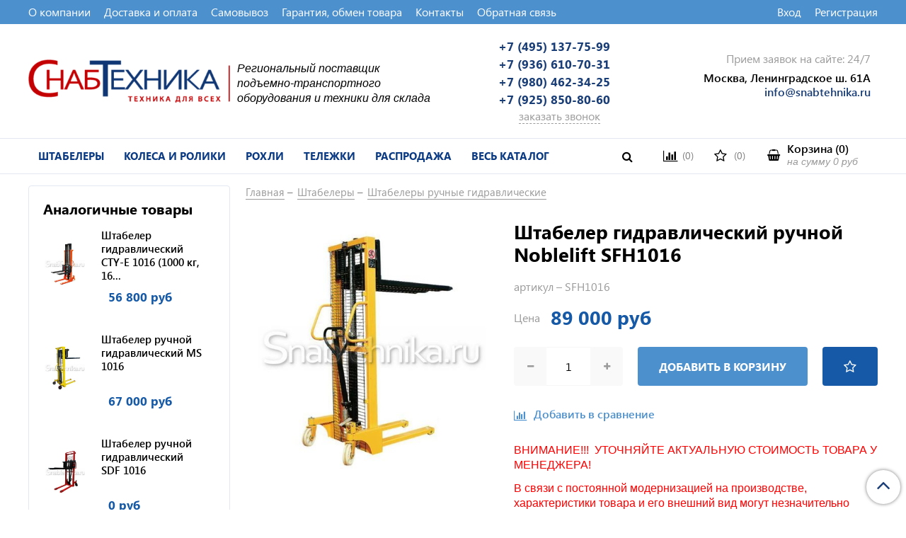

--- FILE ---
content_type: text/html; charset=utf-8
request_url: https://snabtehnika.ru/product/shtabeler-gidravlicheskiy-noblelift-sfh1016
body_size: 33832
content:
<!DOCTYPE html>
<html>
  <head><link media='print' onload='this.media="all"' rel='stylesheet' type='text/css' href='/served_assets/public/jquery.modal-0c2631717f4ce8fa97b5d04757d294c2bf695df1d558678306d782f4bf7b4773.css'><meta data-config="{&quot;product_id&quot;:139093868}" name="page-config" content="" /><meta data-config="{&quot;money_with_currency_format&quot;:{&quot;delimiter&quot;:&quot; &quot;,&quot;separator&quot;:&quot;.&quot;,&quot;format&quot;:&quot;%n %u&quot;,&quot;unit&quot;:&quot;руб&quot;,&quot;show_price_without_cents&quot;:1},&quot;currency_code&quot;:&quot;RUR&quot;,&quot;currency_iso_code&quot;:&quot;RUB&quot;,&quot;default_currency&quot;:{&quot;title&quot;:&quot;Российский рубль&quot;,&quot;code&quot;:&quot;RUR&quot;,&quot;rate&quot;:1.0,&quot;format_string&quot;:&quot;%n %u&quot;,&quot;unit&quot;:&quot;руб&quot;,&quot;price_separator&quot;:&quot;&quot;,&quot;is_default&quot;:true,&quot;price_delimiter&quot;:&quot;&quot;,&quot;show_price_with_delimiter&quot;:true,&quot;show_price_without_cents&quot;:true},&quot;facebook&quot;:{&quot;pixelActive&quot;:false,&quot;currency_code&quot;:&quot;RUB&quot;,&quot;use_variants&quot;:false},&quot;vk&quot;:{&quot;pixel_active&quot;:null,&quot;price_list_id&quot;:null},&quot;new_ya_metrika&quot;:true,&quot;ecommerce_data_container&quot;:&quot;dataLayer&quot;,&quot;common_js_version&quot;:&quot;v2&quot;,&quot;vue_ui_version&quot;:null,&quot;feedback_captcha_enabled&quot;:&quot;1&quot;,&quot;account_id&quot;:638724,&quot;hide_items_out_of_stock&quot;:false,&quot;forbid_order_over_existing&quot;:true,&quot;minimum_items_price&quot;:4000,&quot;enable_comparison&quot;:true,&quot;locale&quot;:&quot;ru&quot;,&quot;client_group&quot;:null,&quot;consent_to_personal_data&quot;:{&quot;active&quot;:true,&quot;obligatory&quot;:true,&quot;description&quot;:&quot;Настоящим подтверждаю, что я ознакомлен и согласен с условиями оферты и политики конфиденциальности.&quot;},&quot;recaptcha_key&quot;:&quot;6LfXhUEmAAAAAOGNQm5_a2Ach-HWlFKD3Sq7vfFj&quot;,&quot;recaptcha_key_v3&quot;:&quot;6LcZi0EmAAAAAPNov8uGBKSHCvBArp9oO15qAhXa&quot;,&quot;yandex_captcha_key&quot;:&quot;ysc1_ec1ApqrRlTZTXotpTnO8PmXe2ISPHxsd9MO3y0rye822b9d2&quot;,&quot;checkout_float_order_content_block&quot;:true,&quot;available_products_characteristics_ids&quot;:null,&quot;sber_id_app_id&quot;:&quot;5b5a3c11-72e5-4871-8649-4cdbab3ba9a4&quot;,&quot;theme_generation&quot;:2,&quot;quick_checkout_captcha_enabled&quot;:false,&quot;max_order_lines_count&quot;:500,&quot;sber_bnpl_min_amount&quot;:1000,&quot;sber_bnpl_max_amount&quot;:150000,&quot;counter_settings&quot;:{&quot;data_layer_name&quot;:&quot;dataLayer&quot;,&quot;new_counters_setup&quot;:false,&quot;add_to_cart_event&quot;:true,&quot;remove_from_cart_event&quot;:true,&quot;add_to_wishlist_event&quot;:true},&quot;site_setting&quot;:{&quot;show_cart_button&quot;:true,&quot;show_service_button&quot;:false,&quot;show_marketplace_button&quot;:false,&quot;show_quick_checkout_button&quot;:true},&quot;warehouses&quot;:[],&quot;captcha_type&quot;:&quot;google&quot;,&quot;human_readable_urls&quot;:false}" name="shop-config" content="" /><meta name='js-evnvironment' content='production' /><meta name='default-locale' content='ru' /><meta name='insales-redefined-api-methods' content="[]" /><script src="/packs/js/shop_bundle-2b0004e7d539ecb78a46.js"></script><script type="text/javascript" src="https://static.insales-cdn.com/assets/common-js/common.v2.25.28.js"></script><script type="text/javascript" src="https://static.insales-cdn.com/assets/static-versioned/v3.72/static/libs/lodash/4.17.21/lodash.min.js"></script>
<!--InsalesCounter -->
<script type="text/javascript">
(function() {
  if (typeof window.__insalesCounterId !== 'undefined') {
    return;
  }

  try {
    Object.defineProperty(window, '__insalesCounterId', {
      value: 638724,
      writable: true,
      configurable: true
    });
  } catch (e) {
    console.error('InsalesCounter: Failed to define property, using fallback:', e);
    window.__insalesCounterId = 638724;
  }

  if (typeof window.__insalesCounterId === 'undefined') {
    console.error('InsalesCounter: Failed to set counter ID');
    return;
  }

  let script = document.createElement('script');
  script.async = true;
  script.src = '/javascripts/insales_counter.js?7';
  let firstScript = document.getElementsByTagName('script')[0];
  firstScript.parentNode.insertBefore(script, firstScript);
})();
</script>
<!-- /InsalesCounter -->

    <!-- meta -->
<meta charset="UTF-8" />



<meta name="keywords" content="Штабелер гидравлический ручной Noblelift SFH1016 - купить в Москве недорого, цена."/>



  



  <title>
    
    
        Штабелер гидравлический ручной Noblelift SFH1016 - купить в Москве недорого, цена.
    
  </title>











  <meta name="description" content="Купите Штабелер гидравлический ручной Noblelift SFH1016. Цена - 89 000 руб. ☎ 8(495)137-75-99, 8(925)850-80-60, 8(980)462-34-25. 🚚 Доставка по Москве и России. Смотрите все модели в разделе «Штабелеры ручные гидравлические». "/>








<!-- Global site tag (gtag.js) - Google Analytics -->
<script async src="https://www.googletagmanager.com/gtag/js?id=UA-151876857-1"></script>
<script>
  window.dataLayer = window.dataLayer || [];
  function gtag(){dataLayer.push(arguments);}
  gtag('js', new Date());

  gtag('config', 'UA-151876857-1');
</script>

<meta name="google-site-verification" content="r2fFovjn-JYEvydzyNUViIPWL1fBrAxKVhPRg6hvCYI" />

<meta name="robots" content="index,follow" />
<meta http-equiv="X-UA-Compatible" content="IE=edge,chrome=1" />
<meta name="yandex-verification" content="e66bd87028a29ff4" />
<meta name="viewport" content="width=device-width, initial-scale=1.0" />
<meta name="SKYPE_TOOLBAR" content="SKYPE_TOOLBAR_PARSER_COMPATIBLE" />










<meta name="handle" content="[]"/ data-current-collection="[]"


>

<style>
  .menu:not(.insales-menu--loaded) {
    display: flex;
    list-style: none;
    margin-left: 0;
    padding-left: 0;
    box-shadow: none;
    width: auto;
    background: transparent;
    flex-direction: row;
    flex-wrap: wrap;
  }

  .menu:not(.insales-menu--loaded) .menu-link {
    display: block;
  }

  .menu:not(.insales-menu--loaded) .menu,
  .menu:not(.insales-menu--loaded) .menu-marker,
  .menu:not(.insales-menu--loaded) .menu-icon {
    display: none;
  }
</style>







<!-- canonical url-->

  <link rel="canonical" href="https://snabtehnika.ru/product/shtabeler-gidravlicheskiy-noblelift-sfh1016"/>


<!-- rss feed-->



<!-- Продукт -->
    <meta property="og:title" content="Штабелер гидравлический ручной Noblelift SFH1016" />
    <meta property="og:type" content="website" />
    <meta property="og:url" content="https://snabtehnika.ru/product/shtabeler-gidravlicheskiy-noblelift-sfh1016" />

    
      <meta property="og:image" content="https://static.insales-cdn.com/images/products/1/1528/220751352/SFH10_.jpg" />
    






<!-- icons-->
<link href="https://static.insales-cdn.com/assets/1/5232/1692784/1741432209/favicon.png" rel="icon">

<link rel="stylesheet" type="text/css"  href="https://static.insales-cdn.com/assets/1/5232/1692784/1741432209/jquery.fancybox.min.css" />


<script src="https://code.jquery.com/jquery-3.3.1.min.js"></script>
<script src="https://static.insales-cdn.com/assets/1/5232/1692784/1741432209/jquery.arcticmodal-0.3.min.js"></script>
<script type="text/javascript" src="https://vk.com/js/api/share.js?95" charset="windows-1251"></script>

<script type="text/javascript" charset="utf-8">
	jQuery(function($) {
		$.mask.definitions['~']='[+-]';
		/*$('#client_phone').mask('+ 9 (999) 999-99-99');*/
		$('input[name="phone"]').mask('+ 9 (999) 999-99-99');
	});
	</script>




    <link href="//maxcdn.bootstrapcdn.com/font-awesome/4.7.0/css/font-awesome.min.css" rel="stylesheet" />
<link href="https://static.insales-cdn.com/assets/1/5232/1692784/1741432209/theme.css" rel="stylesheet" type="text/css" />


  <meta name='product-id' content='139093868' />
</head>
  <body class="fhg-body">
<!-- Yandex.Metrika counter -->
<script type="text/javascript" >
   (function(m,e,t,r,i,k,a){m[i]=m[i]||function(){(m[i].a=m[i].a||[]).push(arguments)};
   m[i].l=1*new Date();k=e.createElement(t),a=e.getElementsByTagName(t)[0],k.async=1,k.src=r,a.parentNode.insertBefore(k,a)})
   (window, document, "script", "https://mc.yandex.ru/metrika/tag.js", "ym");

   ym(53307364, "init", {
        webvisor:true,
        ecommerce:dataLayer,
        clickmap:true,
        trackLinks:true,
        accurateTrackBounce:true
   });
</script>
<script type="text/javascript">
  window.dataLayer = window.dataLayer || [];
  window.dataLayer.push({"ecommerce":{"currencyCode":"RUB","detail":{"products":[{"id":139093868,"name":"Штабелер гидравлический ручной Noblelift SFH1016","category":"Каталог/Штабелеры/Штабелеры ручные гидравлические","price":89000.0}]}}});
</script>
<noscript><div><img src="https://mc.yandex.ru/watch/53307364" style="position:absolute; left:-9999px;" alt="" /></div></noscript>
<!-- /Yandex.Metrika counter -->

    <div class="body-wrapper">

      <noscript>
<div class="njs-alert-overlay">
  <div class="njs-alert-wrapper">
    <div class="njs-alert">
      <p>Включите в вашем браузере JavaScript!</p>
    </div>
  </div>
</div>
</noscript>

      <header class="header">
    <div class="top-panel top-panel-desktop hidden-md">
  <div class="container">
    <div class="row">
  		<div class="cell-8">
        
          <ul class="top_menu list">
            
              <li class="top_menu-li">
                <a href="/page/o-kompanii" class="top_menu-link">О компании</a>
              </li>
            
              <li class="top_menu-li">
                <a href="/page/dostavka-i-oplata" class="top_menu-link">Доставка и оплата</a>
              </li>
            
              <li class="top_menu-li">
                <a href="/page/samovyvoz-tovara" class="top_menu-link">Самовывоз</a>
              </li>
            
              <li class="top_menu-li">
                <a href="/page/exchange" class="top_menu-link">Гарантия, обмен товара</a>
              </li>
            
              <li class="top_menu-li">
                <a href="/page/contacts" class="top_menu-link">Контакты</a>
              </li>
            
              <li class="top_menu-li">
                <a href="https://snabtehnika.ru/page/feedback" class="top_menu-link">Обратная связь</a>
              </li>
            
          </ul>
      	</div>
      	<div class="cell-4">
          <ul class="top_menu-right list text-right">
            <li class="top_menu-li">
          		<a class="client-account-link" href="/client_account/login">
      			<span>Вход</span>
      			
    			</a>
            </li>
            <li class="top_menu-li">
          		<a href="/client_account/contacts/new" title="Регистрация">Регистрация</a>
            </li>
          </ul>
        </div>
	</div>
    </div>
</div>



  <div class="container">
    <div class="top-panel top-panel-mobile row js-top-panel-fixed hide show-md">
  <div class="top-menu-wrapper cell- hidden shown-md">
    <button type="button" class="top-panel-open-sidebar button js-open-sidebar"></button>
  </div>

  <div class="top-menu-icons-block collapse-block cell-">
    <div class="contacts-top-menu hidden h100">
    
      <button type="button" class="contacts-icon button js-open-contacts hidden-mc"></button>
    
      <div class="contacts-top-menu-block cell-12 hidden">
        <div class="header-block js-contacts-header cell- ">
          
           <div class="address mobile-address cell-12">
		<i class="fa fa-map-marker"></i>
        <div class="address-inner">
        	<div class="address-text">ул. Дмитровское ш. 116</div>
           	
		</div>
	</div>

        </div>

      </div>
    </div>

    <div class="hidden shown-md h100">
      <button type="button" class="top-panel-open-search button js-open-search-panel shown-md"></button>
    </div>
    
    <div class="compare-widget is-top-panel h100">
        <a href="/compares" class="compares-link" title="Сравнение">
                    <i class="fa fa-bar-chart"></i>
                   <span class="compares-count js-compares-widget-count"></span>
                </a>
      </div>

      <div class="favorite-widget is-top-panel h100">
        	<a href="/page/favorite" title="Избранное" class="favorite-link">
	<i class="fa fa-heart-o"></i>
	<span class="favorite-count" data-favorites-counter></span>
</a>

      </div>
    
     <div class="shopcart is-top-panel h100 hidden-md shown-sm">
			<a href="/cart_items" title="Корзина" class="shopcart-widget-link hide-sm">
		<i class="fa fa-shopping-basket"></i>
      	<div class="shopcart-widget-right">
            <div class="shopcart-widget-inner">
                <span class="shopcart-widget-caption">Корзина</span>
                (<span class="shopcart-widget-count js-shopcart-widget-count">0</span>)
            </div>
            <div class="shopcart-widget-bottom">
                <span>на сумму</span>
                <span class="shopcart-widget-count js-shopcart-widget-amount">0 руб</span>
            </div>
        </div>
	</a>

<a href="/cart_items" title="Корзина" class="shopcart-mobile hide show-sm">
	<i class="fa fa-shopping-basket"></i>
	(<span class="shopcart-widget-count js-shopcart-widget-count">0</span>)
</a>


	</div> 

</div>

</div>



  <div class="row header-first">

	<div class="logo cell-3 cell-4-md cell-5-sm cell-6-mc">
		<a title="СНАБТЕХНИКА" href="/" class="logo-link">
			<img src="https://static.insales-cdn.com/assets/1/5232/1692784/1741432209/logotype.png" class="logo-image" alt="СНАБТЕХНИКА" title="СНАБТЕХНИКА" />
		</a>
	</div>
     
   <div class="slogan cell-3 hidden-md text-left">
        <span class="slogan-text navy_text"> <strong> <em> Региональный поставщик<br/>подъемно-транспортного<br/>  оборудования и техники для склада </em> </strong> </span>   
	</div>
    
	<div class="phones cell-3 cell-4-md cell-7-sm cell-6-mc text-right-sm">
      
        <a href="tel:+7 (495) 137-75-99" class="phones-a phones-a--mini">+7 (495) 137-75-99</a>
        <a href="tel:+79366107031" class="phones-a phones-a--mini">+7 (936) 610-70-31</a>
        <a href="tel:+79804623425" class="phones-a phones-a--mini">+7 (980) 462-34-25</a>
        <a href="tel:+79258508060" class="phones-a phones-a--mini">+7 (925) 850-80-60</a>
        <span title="Заказать обратный звонок" class="phones-span js-backcall-toggle">заказать звонок</span>
        
        

	</div>
    <div class="address cell-3 hidden-md text-right">
        <span class="address-text gray_text">Прием заявок на сайте:  24/7</span>
        <span class="address-inner"><p><strong>Москва, Ленинградское ш. 61А </strong><span style="background-color: rgb(255, 255, 255);"><a href="mailto:info@snabtehnika.ru">info@snabtehnika.ru</a></span></p></span>
	</div>
     <div class="shopcart hide show-md hide-sm cell-4-md">
			<a href="/cart_items" title="Корзина" class="shopcart-widget-link hide-sm">
		<i class="fa fa-shopping-basket"></i>
      	<div class="shopcart-widget-right">
            <div class="shopcart-widget-inner">
                <span class="shopcart-widget-caption">Корзина</span>
                (<span class="shopcart-widget-count js-shopcart-widget-count">0</span>)
            </div>
            <div class="shopcart-widget-bottom">
                <span>на сумму</span>
                <span class="shopcart-widget-count js-shopcart-widget-amount">0 руб</span>
            </div>
        </div>
	</a>

<a href="/cart_items" title="Корзина" class="shopcart-mobile hide show-sm">
	<i class="fa fa-shopping-basket"></i>
	(<span class="shopcart-widget-count js-shopcart-widget-count">0</span>)
</a>


	</div>

  </div><!-- row header-first -->

 </div>
</header>

<div class="header-second hidden-md">
  <div class="container">
	<div class="header-second-inner cell-12">
       <div class="row">
		<div class="new_menu cell-8">
      		<div class="new_menu-inner">
      		
      		
      			<a href="/collection/shtabelery" class="new_menu-link ">Штабелеры</a>
      		
      			<a href="/collection/promyshlennye-kolesa-i-roliki" class="new_menu-link ">Колеса и ролики</a>
      		
      			<a href="/collection/telezhki-gidravlicheskie-rohli" class="new_menu-link ">Рохли</a>
      		
      			<a href="/collection/telezhki-gruzovye-ruchnye" class="new_menu-link ">Тележки</a>
      		
      			<a href="/collection/tovary-po-aktsii" class="new_menu-link ">Распродажа</a>
      		
      			<a href="/collection/all" class="new_menu-link ">Весь каталог</a>
      		
			</div>
    	</div>
        <div class="menu_right cell-4">
        	<div class="search">
                <span class="search_widget-toggler fr
                          js-search_widget-toggler">
                  <i class="fa fa-search"></i>
                </span>

                <span class="js-search_widget-wrapper hidden">
                  <form class="search-widget in-header " action="/search" method="get">
  <input type="text"
          name="q"
          class="search-widget-field"
          value=""
          placeholder="Введите название или артикул" />
<button type="submit" class="search-widget-button button is-widget-submit"></button>

  

</form>



                </span>
            </div>
          	
            <div class="compares">
                <a href="/compares" class="compares-link" title="Сравнение">
                    <i class="fa fa-bar-chart"></i>
                   <span class="compares-count js-compares-widget-count"></span>
                </a>
              </div>
            

            
            <div class="favorite">
                <a href="/page/favorite" title="Избранное" class="favorite-link">
	<i class="fa fa-heart-o"></i>
	<span class="favorite-count" data-favorites-counter></span>
</a>

            </div>
            

            <div class="shopcart">
                	<a href="/cart_items" title="Корзина" class="shopcart-widget-link hide-sm">
		<i class="fa fa-shopping-basket"></i>
      	<div class="shopcart-widget-right">
            <div class="shopcart-widget-inner">
                <span class="shopcart-widget-caption">Корзина</span>
                (<span class="shopcart-widget-count js-shopcart-widget-count">0</span>)
            </div>
            <div class="shopcart-widget-bottom">
                <span>на сумму</span>
                <span class="shopcart-widget-count js-shopcart-widget-amount">0 руб</span>
            </div>
        </div>
	</a>

<a href="/cart_items" title="Корзина" class="shopcart-mobile hide show-sm">
	<i class="fa fa-shopping-basket"></i>
	(<span class="shopcart-widget-count js-shopcart-widget-count">0</span>)
</a>


            </div>
    	</div>
      </div><!-- row -->
	</div><!-- header-second-inner -->
  </div><!-- container -->
</div><!-- header-second -->


<script type="text/javascript">
(function(){
    var _backcallForm = {
      form: {
        classes: 'is-backcall',
      },
      fields: [
        {
          title: 'Имя',
          name: 'content',
          required: true,
          type: "hidden",
          value: "Сообщение отправлено через форму 'Обратный звонок'"
        },
        {
          type: 'hidden',
          name: 'subject',
          value: 'Обратный звонок'
        },
        {
          title: 'Имя',
          name: 'from',
          required: true,
          type: "hidden",
          value: "info@snabtehnika.ru"
        },
        {
          title: 'Имя',
          name: 'name'
        },
        {
          title: 'Телефон',
          name: 'phone',
          required: true
        },
        
          {
            title: 'Капча',
            type: 'captcha',
            required: true,
          }
        
      ],

      sendTo: Shop.sendMessage,
      onValid: function () {}
    };

  $(document).on('click', '.js-backcall-toggle', function (event) {
    event.preventDefault();

    alertify.modal({
      formDefination: _backcallForm
    }).set('title', 'Обратный звонок' );
  });
}());

</script>




      <div class="content-wrapper container fhg-content">
        

        <div class="row product-wrapper">
          <div class="cell-3 hidden-md flex-first">
              


	
<div class="sidebar-block sidebar-similar">
	<div class="sidebar-block-heading h3 bwb">Аналогичные товары</div>
    <div class="sidebar-block-content">
      
        <div class="product-card-wrapper in-sidebar">
          <div class="product-card-mini ">
	<div class="row">
   		<div class="cell-4 product-card-mini-photo">
        	<a href="/product/shtabeler-gidravlicheskiy-niuli-cty-1016"class="product-card-photo image-container is-square " title="Штабелер гидравлический CTY-E 1016 (1000 кг, 1600 мм, раздвижные вилы)">
        
      <img src="https://static.insales-cdn.com/images/products/1/2882/216484674/medium_CTY__.jpg" title="Штабелер гидравлический CTY-E 1016 (1000 кг, 1600 мм, раздвижные вилы)" alt="Штабелер гидравлический CTY-E 1016 (1000 кг, 1600 мм, раздвижные вилы)" class="product-card-image">
    		</a>
        </div>
      	<div class="cell-8 product-card-mini-text">
       		
            <a href="/product/shtabeler-gidravlicheskiy-niuli-cty-1016" class="product-link">
              Штабелер гидравлический CTY-E 1016 (1000 кг, 16...
            </a>
          
          <div class="product-card-price product-prices in-card">
            <div class="price in-card">
              
                56 800 руб
              

            </div>
            
          </div>
        </div> <!-- product-card-mini-text -->

	</div>
</div>


        </div>
      
        <div class="product-card-wrapper in-sidebar">
          <div class="product-card-mini no-available">
	<div class="row">
   		<div class="cell-4 product-card-mini-photo">
        	<a href="/product/shtabeler-gidravlicheskiy-ms-1016"class="product-card-photo image-container is-square " title="Штабелер ручной гидравлический MS 1016">
        
      <img src="https://static.insales-cdn.com/images/products/1/6235/264632411/medium_stabeler-ruchnoy-MS.jpg" title="Штабелер ручной гидравлический MS 1016" alt="Штабелер ручной гидравлический MS 1016" class="product-card-image">
    		</a>
        </div>
      	<div class="cell-8 product-card-mini-text">
       		
            <a href="/product/shtabeler-gidravlicheskiy-ms-1016" class="product-link">
              Штабелер ручной гидравлический MS 1016
            </a>
          
          <div class="product-card-price product-prices in-card">
            <div class="price in-card">
              
                67 000 руб
              

            </div>
            
          </div>
        </div> <!-- product-card-mini-text -->

	</div>
</div>


        </div>
      
        <div class="product-card-wrapper in-sidebar">
          <div class="product-card-mini no-available">
	<div class="row">
   		<div class="cell-4 product-card-mini-photo">
        	<a href="/product/shtabeler-gidravlicheskiy-sdf-1016"class="product-card-photo image-container is-square " title="Штабелер ручной гидравлический SDF 1016">
        
      <img src="https://static.insales-cdn.com/images/products/1/5201/264680529/medium_stabeler-ruchnoy-SDF1516.jpg" title="Штабелер ручной гидравлический SDF 1016" alt="Штабелер ручной гидравлический SDF 1016" class="product-card-image">
    		</a>
        </div>
      	<div class="cell-8 product-card-mini-text">
       		
            <a href="/product/shtabeler-gidravlicheskiy-sdf-1016" class="product-link">
              Штабелер ручной гидравлический SDF 1016
            </a>
          
          <div class="product-card-price product-prices in-card">
            <div class="price in-card">
              
                0 руб
              

            </div>
            
          </div>
        </div> <!-- product-card-mini-text -->

	</div>
</div>


        </div>
      
  	</div>
</div>




<div class="sidebar-block sidebar-block-menu">
	<div class="sidebar-block-heading">Каталог</div>
    <div class="sidebar-block-content">
    	

  <div class="collection-menu-wrapper">
      <ul class="collection-menu list">

        

          
          

          
          

          <li class="collection-menu-item level-1   collapse ">

            <a href="/collection/telezhki-gidravlicheskie-rohli" class="collection-menu-link">
              <span class="collection-menu-text">Тележки гидравлические (Рохли)</span>
              <i class="fa fa-chevron-right"></i>
            </a>


            

            <div class="level-2-overflow">
              <ul class="collection-menu-level-2 list">

                

                  
                  

                  
                  

                  <li class="collection-menu-item">

                    <a title="Рохли стандартные" href="/collection/rohli-standartnye" class="collection-menu-link">
                      <img src="https://static.insales-cdn.com/images/collections/1/1664/2123392/micro_CBY-АС-2.5.jpg" class="collection-menu-icon" alt="Рохли стандартные" />
                      <span class="collection-menu-text">Рохли стандартные</span>
                    </a>

                    

                  </li>

                

                  
                  

                  
                  

                  <li class="collection-menu-item">

                    <a title="Рохли 2500 кг" href="/collection/rohli-2500-kg" class="collection-menu-link">
                      <img src="https://static.insales-cdn.com/images/collections/1/1662/2123390/micro_rohlya-2.5.jpg" class="collection-menu-icon" alt="Рохли 2500 кг" />
                      <span class="collection-menu-text">Рохли 2500 кг</span>
                    </a>

                    

                  </li>

                

                  
                  

                  
                  

                  <li class="collection-menu-item">

                    <a title="Рохли 2000 кг" href="/collection/rohli-2000-kg" class="collection-menu-link">
                      <img src="https://static.insales-cdn.com/images/collections/1/8073/93683593/micro_large_rohla-db-2000.jpg" class="collection-menu-icon" alt="Рохли 2000 кг" />
                      <span class="collection-menu-text">Рохли 2000 кг</span>
                    </a>

                    

                  </li>

                

                  
                  

                  
                  

                  <li class="collection-menu-item">

                    <a title="Рохли удлиненные" href="/collection/rohli-udlinennye" class="collection-menu-link">
                      <img src="https://static.insales-cdn.com/images/collections/1/1667/2123395/micro_rokla-ACL-25-1.8.jpg" class="collection-menu-icon" alt="Рохли удлиненные" />
                      <span class="collection-menu-text">Рохли удлиненные</span>
                    </a>

                    

                  </li>

                

                  
                  

                  
                  

                  <li class="collection-menu-item">

                    <a title="Рохли укороченные" href="/collection/rohli-ukorochennye" class="collection-menu-link">
                      <img src="https://static.insales-cdn.com/images/collections/1/1666/2123394/micro_rohlya-2.5-0.8.jpg" class="collection-menu-icon" alt="Рохли укороченные" />
                      <span class="collection-menu-text">Рохли укороченные</span>
                    </a>

                    

                  </li>

                

                  
                  

                  
                  

                  <li class="collection-menu-item">

                    <a title="Рохли эконом" href="/collection/rohli-ekonom" class="collection-menu-link">
                      <img src="https://static.insales-cdn.com/images/collections/1/8074/93683594/micro_medium_rohla-jc-20.jpg" class="collection-menu-icon" alt="Рохли эконом" />
                      <span class="collection-menu-text">Рохли эконом</span>
                    </a>

                    

                  </li>

                

                  
                  

                  
                  

                  <li class="collection-menu-item">

                    <a title="Рохли для рулонов" href="/collection/rohli-dlya-rulonov" class="collection-menu-link">
                      <img src="https://static.insales-cdn.com/images/collections/1/1669/2123397/micro_rokla-ACR_.jpg" class="collection-menu-icon" alt="Рохли для рулонов" />
                      <span class="collection-menu-text">Рохли для рулонов</span>
                    </a>

                    

                  </li>

                

                  
                  

                  
                  

                  <li class="collection-menu-item">

                    <a title="Рохли большегрузные" href="/collection/rohli-bolshegruznye" class="collection-menu-link">
                      <img src="https://static.insales-cdn.com/images/collections/1/1835/2123563/micro_cby-ac50_.jpg" class="collection-menu-icon" alt="Рохли большегрузные" />
                      <span class="collection-menu-text">Рохли большегрузные</span>
                    </a>

                    

                  </li>

                

                  
                  

                  
                  

                  <li class="collection-menu-item">

                    <a title="Рохли с ножничным подъемом" href="/collection/rohli-s-nozhnichnym-podemom" class="collection-menu-link">
                      <img src="https://static.insales-cdn.com/images/collections/1/1845/2123573/micro_rokla-cby-hlt.jpg" class="collection-menu-icon" alt="Рохли с ножничным подъемом" />
                      <span class="collection-menu-text">Рохли с ножничным подъемом</span>
                    </a>

                    

                  </li>

                

                  
                  

                  
                  

                  <li class="collection-menu-item">

                    <a title="Рохли с весами" href="/collection/rohli-s-vesami" class="collection-menu-link">
                      <img src="https://static.insales-cdn.com/images/collections/1/1844/2123572/micro_rokla_c_vesami-SAC-20.jpg" class="collection-menu-icon" alt="Рохли с весами" />
                      <span class="collection-menu-text">Рохли с весами</span>
                    </a>

                    

                  </li>

                

                  
                  

                  
                  

                  <li class="collection-menu-item">

                    <a title="Рохли оцинкованные" href="/collection/rohli-otsinkovannye" class="collection-menu-link">
                      <img src="https://static.insales-cdn.com/images/collections/1/1840/2123568/micro_rokla-ACZ_.jpg" class="collection-menu-icon" alt="Рохли оцинкованные" />
                      <span class="collection-menu-text">Рохли оцинкованные</span>
                    </a>

                    

                  </li>

                

                  
                  

                  
                  

                  <li class="collection-menu-item">

                    <a title="Рохли из нержавеющей стали" href="/collection/rohli-iz-nerzhaveyuschey-stali" class="collection-menu-link">
                      <img src="https://static.insales-cdn.com/images/collections/1/1842/2123570/micro_rokla-cby-bx.jpg" class="collection-menu-icon" alt="Рохли из нержавеющей стали" />
                      <span class="collection-menu-text">Рохли из нержавеющей стали</span>
                    </a>

                    

                  </li>

                

                  
                  

                  
                  

                  <li class="collection-menu-item">

                    <a title="Рохли низкопрофильные" href="/collection/rohli-nizkoprofilnye" class="collection-menu-link">
                      <img src="https://static.insales-cdn.com/images/collections/1/1839/2123567/micro_rokla-AC-LOW.jpg" class="collection-menu-icon" alt="Рохли низкопрофильные" />
                      <span class="collection-menu-text">Рохли низкопрофильные</span>
                    </a>

                    

                  </li>

                

                  
                  

                  
                  

                  <li class="collection-menu-item">

                    <a title="Рохли маневренные" href="/collection/rohli-manevrennye" class="collection-menu-link">
                      <img src="https://static.insales-cdn.com/images/collections/1/1847/2123575/micro_rokla-AC-TWO.jpg" class="collection-menu-icon" alt="Рохли маневренные" />
                      <span class="collection-menu-text">Рохли маневренные</span>
                    </a>

                    

                  </li>

                

                  
                  

                  
                  

                  <li class="collection-menu-item">

                    <a title="Рохли широковильные и узковильные" href="/collection/rohli-shirokovilnye-i-uzkovilnye" class="collection-menu-link">
                      <img src="https://static.insales-cdn.com/images/collections/1/8060/93683580/micro_RHP_685__.jpg" class="collection-menu-icon" alt="Рохли широковильные и узковильные" />
                      <span class="collection-menu-text">Рохли широковильные и узковильные</span>
                    </a>

                    

                  </li>

                

                  
                  

                  
                  

                  <li class="collection-menu-item">

                    <a title="Самоходные рохли (электротележки)" href="/collection/samohodnye-rohli-elektrotelezhki" class="collection-menu-link">
                      <img src="https://static.insales-cdn.com/images/collections/1/8088/93683608/micro_large_CBD20RII__.jpg" class="collection-menu-icon" alt="Самоходные рохли (электротележки)" />
                      <span class="collection-menu-text">Самоходные рохли (электротележки)</span>
                    </a>

                    

                  </li>

                

              </ul><!-- /.submenu.level-2 -->
			</div>
            

          </li>

        

          
          

          
          

          <li class="collection-menu-item level-1   collapse ">

            <a href="/collection/telezhki-gruzovye-ruchnye" class="collection-menu-link">
              <span class="collection-menu-text">Тележки грузовые ручные</span>
              <i class="fa fa-chevron-right"></i>
            </a>


            

            <div class="level-2-overflow">
              <ul class="collection-menu-level-2 list">

                

                  
                  

                  
                  

                  <li class="collection-menu-item collapse">

                    <a title="Тележки платформенные (четырехколесные)" href="/collection/telezhki-platformennye-chetyrehkolesnye" class="collection-menu-link">
                      <img src="https://static.insales-cdn.com/images/collections/1/7325/2219165/micro_telezhka-pt-1.jpg" class="collection-menu-icon" alt="Тележки платформенные (четырехколесные)" />
                      <span class="collection-menu-text">Тележки платформенные (четырехколесные)</span>
                    </a>

                    

                      <ul class="submenu collection-menu-level-3">

                        

                          
                          

                          <li class="collection-menu-item ">
                            <a title="Тележки платформенные серии ТП" href="/collection/telezhki-platformennye-tp" class="collection-menu-link collection-menu-link-small">
                              <span class="collection-menu-text">Тележки платформенные серии ТП</span>
                            </a>
                          </li>

                        

                          
                          

                          <li class="collection-menu-item ">
                            <a title="Платформенные тележки со складывающейся ручкой" href="/collection/platformennye-telezhki-so-skladyvayuscheysya-ruchkoy" class="collection-menu-link collection-menu-link-small">
                              <span class="collection-menu-text">Платформенные тележки со складывающейся ручкой</span>
                            </a>
                          </li>

                        

                          
                          

                          <li class="collection-menu-item ">
                            <a title="Тележки платформенные с резиновым покрытием ТПР" href="/collection/telezhki-platformennye-s-rezinovym-pokrytiem-tpr" class="collection-menu-link collection-menu-link-small">
                              <span class="collection-menu-text">Тележки платформенные с резиновым покрытием ТПР</span>
                            </a>
                          </li>

                        

                          
                          

                          <li class="collection-menu-item ">
                            <a title="Тележки платформенные с двумя ручками ТПД" href="/collection/telezhki-platformennye-s-dvumya-ruchkami" class="collection-menu-link collection-menu-link-small">
                              <span class="collection-menu-text">Тележки платформенные с двумя ручками ТПД</span>
                            </a>
                          </li>

                        

                          
                          

                          <li class="collection-menu-item ">
                            <a title="Тележки платформенные усиленные" href="/collection/telezhki-platformennye-usilennye" class="collection-menu-link collection-menu-link-small">
                              <span class="collection-menu-text">Тележки платформенные усиленные</span>
                            </a>
                          </li>

                        

                      </ul><!-- /.submenu.level-3 -->

                    

                  </li>

                

                  
                  

                  
                  

                  <li class="collection-menu-item">

                    <a title="Тележки с поворотной осью" href="/collection/telezhki-s-povorotnoy-osyu" class="collection-menu-link">
                      <img src="https://static.insales-cdn.com/images/collections/1/478/3277278/micro_ТПО2.jpg" class="collection-menu-icon" alt="Тележки с поворотной осью" />
                      <span class="collection-menu-text">Тележки с поворотной осью</span>
                    </a>

                    

                  </li>

                

                  
                  

                  
                  

                  <li class="collection-menu-item collapse">

                    <a title="Тележки платформенные со складной ручкой" href="/collection/telezhki-platformennye-so-skladnoy-ruchkoy" class="collection-menu-link">
                      <img src="https://static.insales-cdn.com/images/collections/1/2071/14108695/micro_PH_400.jpg" class="collection-menu-icon" alt="Тележки платформенные со складной ручкой" />
                      <span class="collection-menu-text">Тележки платформенные со складной ручкой</span>
                    </a>

                    

                      <ul class="submenu collection-menu-level-3">

                        

                          
                          

                          <li class="collection-menu-item ">
                            <a title="Тележки платформенные со складной ручкой (педаль)" href="/collection/telezhki-platformennye-so-skladnoy-ruchkoy-pedal" class="collection-menu-link collection-menu-link-small">
                              <span class="collection-menu-text">Тележки платформенные со складной ручкой (педаль)</span>
                            </a>
                          </li>

                        

                          
                          

                          <li class="collection-menu-item ">
                            <a title="Тележки платформенные со складной ручкой (зацеп)" href="/collection/telezhki-platformennye-so-skladnoy-ruchkoy-zatsep" class="collection-menu-link collection-menu-link-small">
                              <span class="collection-menu-text">Тележки платформенные со складной ручкой (зацеп)</span>
                            </a>
                          </li>

                        

                          
                          

                          <li class="collection-menu-item ">
                            <a title="Тележки платформенные со складной ручкой и противоскользящим покрытием серии PH" href="/collection/telezhki-platformennye-so-skladnoy-ruchkoy-i-protivoskolzyaschim-pokrytiem-serii-ph" class="collection-menu-link collection-menu-link-small">
                              <span class="collection-menu-text">Тележки платформенные со складной ручкой и противоскользящим покрытием серии PH</span>
                            </a>
                          </li>

                        

                          
                          

                          <li class="collection-menu-item ">
                            <a title="Тележки платформенные со складной ручкой и противоскользящим резиновым покрытием" href="/collection/telezhki-platformennye-so-skladnoy-ruchkoy-i-protivoskolzyaschim-rezinovym-pokrytiem" class="collection-menu-link collection-menu-link-small">
                              <span class="collection-menu-text">Тележки платформенные со складной ручкой и противоскользящим резиновым покрытием</span>
                            </a>
                          </li>

                        

                      </ul><!-- /.submenu.level-3 -->

                    

                  </li>

                

                  
                  

                  
                  

                  <li class="collection-menu-item">

                    <a title="Платформенные тележки ТП" href="/collection/platformennye-telezhki-tp" class="collection-menu-link">
                      <img src="https://static.insales-cdn.com/images/collections/1/2894/6114126/micro_telezhka-pt.jpg" class="collection-menu-icon" alt="Платформенные тележки ТП" />
                      <span class="collection-menu-text">Платформенные тележки ТП</span>
                    </a>

                    

                  </li>

                

                  
                  

                  
                  

                  <li class="collection-menu-item">

                    <a title="Тележки платформенные с сетчатыми бортами" href="/collection/telezhki-platformennye-s-setchatymi-bortami" class="collection-menu-link">
                      <img src="https://static.insales-cdn.com/images/collections/1/2644/2411092/micro_telezhka-platformennaya-s-bortami-ts.jpg" class="collection-menu-icon" alt="Тележки платформенные с сетчатыми бортами" />
                      <span class="collection-menu-text">Тележки платформенные с сетчатыми бортами</span>
                    </a>

                    

                  </li>

                

                  
                  

                  
                  

                  <li class="collection-menu-item">

                    <a title="Тележки платформенные с трубчатыми бортами" href="/collection/telezhki-platformennye-s-trubchatymi-bortami" class="collection-menu-link">
                      <img src="https://static.insales-cdn.com/images/collections/1/6275/5314691/micro_telezhka-s-trubchatymi-bortami-tb.jpg" class="collection-menu-icon" alt="Тележки платформенные с трубчатыми бортами" />
                      <span class="collection-menu-text">Тележки платформенные с трубчатыми бортами</span>
                    </a>

                    

                  </li>

                

                  
                  

                  
                  

                  <li class="collection-menu-item">

                    <a title="Тележки платформенные с бортиком" href="/collection/telezhki-platformennye-s-bortikom" class="collection-menu-link">
                      <img src="https://static.insales-cdn.com/images/collections/1/4298/5206218/micro_telezhka-s-bortikom-ТПБ.jpg" class="collection-menu-icon" alt="Тележки платформенные с бортиком" />
                      <span class="collection-menu-text">Тележки платформенные с бортиком</span>
                    </a>

                    

                  </li>

                

                  
                  

                  
                  

                  <li class="collection-menu-item">

                    <a title="Платформенные тележки с резиновым покрытием" href="/collection/platformennye-telezhki-s-rezinovym-pokrytiem" class="collection-menu-link">
                      <img src="https://static.insales-cdn.com/images/collections/1/519/5980679/micro_telezhka-platformennaya-s-rezinovym-pokrytiem.jpg" class="collection-menu-icon" alt="Платформенные тележки с резиновым покрытием" />
                      <span class="collection-menu-text">Платформенные тележки с резиновым покрытием</span>
                    </a>

                    

                  </li>

                

                  
                  

                  
                  

                  <li class="collection-menu-item">

                    <a title="Тележки с сетчатыми бортами и складывающимися ручками" href="/collection/telezhki-s-setchatymi-bortami-i-skladyvayuschimisya-ruchkami" class="collection-menu-link">
                      <img src="https://static.insales-cdn.com/images/collections/1/4172/6369356/micro_telezhka-s-bortami-skladnaya-ruchka-tsrs.jpg" class="collection-menu-icon" alt="Тележки с сетчатыми бортами и складывающимися ручками" />
                      <span class="collection-menu-text">Тележки с сетчатыми бортами и складывающимися ручками</span>
                    </a>

                    

                  </li>

                

                  
                  

                  
                  

                  <li class="collection-menu-item">

                    <a title="Тележки многоярусные" href="/collection/telezhki-mnogoyarusnye" class="collection-menu-link">
                      <img src="https://static.insales-cdn.com/images/collections/1/3219/3247251/micro_telezhka-mnogoyarusnaya-tya.jpg" class="collection-menu-icon" alt="Тележки многоярусные" />
                      <span class="collection-menu-text">Тележки многоярусные</span>
                    </a>

                    

                  </li>

                

                  
                  

                  
                  

                  <li class="collection-menu-item">

                    <a title="Тележки складные" href="/collection/telezhki-skladnye" class="collection-menu-link">
                      <img src="https://static.insales-cdn.com/images/collections/1/6375/89020647/micro_TELEZHKA-MAGNA-CART-MCX_3.jpg" class="collection-menu-icon" alt="Тележки складные" />
                      <span class="collection-menu-text">Тележки складные</span>
                    </a>

                    

                  </li>

                

                  
                  

                  
                  

                  <li class="collection-menu-item">

                    <a title="Тележки для длинномерных грузов" href="/collection/telezhki-dlya-dlinnomernyh-gruzov" class="collection-menu-link">
                      <img src="https://static.insales-cdn.com/images/collections/1/1558/90048022/micro_telezhka_dl-.jpg" class="collection-menu-icon" alt="Тележки для длинномерных грузов" />
                      <span class="collection-menu-text">Тележки для длинномерных грузов</span>
                    </a>

                    

                  </li>

                

                  
                  

                  
                  

                  <li class="collection-menu-item">

                    <a title="Платформенные тележки с двумя ручками" href="/collection/platformennye-telezhki-s-dvumya-ruchkami" class="collection-menu-link">
                      <img src="https://static.insales-cdn.com/images/collections/1/5535/90846623/micro_telezhka-dve-ruchki-TPD.jpg" class="collection-menu-icon" alt="Платформенные тележки с двумя ручками" />
                      <span class="collection-menu-text">Платформенные тележки с двумя ручками</span>
                    </a>

                    

                  </li>

                

                  
                  

                  
                  

                  <li class="collection-menu-item">

                    <a title="Тележки дворника. Тележки-дозаторы для реагентов" href="/collection/telezhka-dvornika" class="collection-menu-link">
                      <img src="https://static.insales-cdn.com/images/collections/1/2996/1936308/micro_telezhka_dvornika.JPG" class="collection-menu-icon" alt="Тележки дворника. Тележки-дозаторы для реагентов" />
                      <span class="collection-menu-text">Тележки дворника. Тележки-дозаторы для реагентов</span>
                    </a>

                    

                  </li>

                

                  
                  

                  
                  

                  <li class="collection-menu-item">

                    <a title="Тачки строительные (садовые)" href="/collection/tachki-stroitelnye-sadovye" class="collection-menu-link">
                      <img src="https://static.insales-cdn.com/images/collections/1/5558/93713846/micro_tahcka-master-m-110-.jpg" class="collection-menu-icon" alt="Тачки строительные (садовые)" />
                      <span class="collection-menu-text">Тачки строительные (садовые)</span>
                    </a>

                    

                  </li>

                

                  
                  

                  
                  

                  <li class="collection-menu-item">

                    <a title="Тележки двухколесные, трансформеры" href="/collection/telezhki-dvuhkolesnye-transformery" class="collection-menu-link">
                      <img src="https://static.insales-cdn.com/images/collections/1/6366/89020638/micro_КГ250П___1_.jpg" class="collection-menu-icon" alt="Тележки двухколесные, трансформеры" />
                      <span class="collection-menu-text">Тележки двухколесные, трансформеры</span>
                    </a>

                    

                  </li>

                

                  
                  

                  
                  

                  <li class="collection-menu-item">

                    <a title="Платформы без колес" href="/collection/platformy-bez-koles" class="collection-menu-link">
                      <img src="https://static.insales-cdn.com/images/collections/1/4826/2142938/micro_telezhka-tpl-6х9.jpg" class="collection-menu-icon" alt="Платформы без колес" />
                      <span class="collection-menu-text">Платформы без колес</span>
                    </a>

                    

                  </li>

                

                  
                  

                  
                  

                  <li class="collection-menu-item collapse">

                    <a title="Колеса для тележек" href="/collection/kolesa-dlya-telezhek" class="collection-menu-link">
                      <img src="https://static.insales-cdn.com/images/collections/1/128/78758016/micro_medium_SC_1_.jpg" class="collection-menu-icon" alt="Колеса для тележек" />
                      <span class="collection-menu-text">Колеса для тележек</span>
                    </a>

                    

                      <ul class="submenu collection-menu-level-3">

                        

                          
                          

                          <li class="collection-menu-item ">
                            <a title="Колеса для платформенных тележек" href="/collection/kolesa-dlya-platformennyh-telezhek" class="collection-menu-link collection-menu-link-small">
                              <span class="collection-menu-text">Колеса для платформенных тележек</span>
                            </a>
                          </li>

                        

                          
                          

                          <li class="collection-menu-item ">
                            <a title="Колеса для двухколесных тележек" href="/collection/kolesa-dlya-dvuhkolesnyh-telezhek" class="collection-menu-link collection-menu-link-small">
                              <span class="collection-menu-text">Колеса для двухколесных тележек</span>
                            </a>
                          </li>

                        

                      </ul><!-- /.submenu.level-3 -->

                    

                  </li>

                

              </ul><!-- /.submenu.level-2 -->
			</div>
            

          </li>

        

          
          

          
          

          <li class="collection-menu-item level-1   collapse ">

            <a href="/collection/shkafy-i-konteynery" class="collection-menu-link">
              <span class="collection-menu-text">Шкафы, контейнеры, лестницы</span>
              <i class="fa fa-chevron-right"></i>
            </a>


            

            <div class="level-2-overflow">
              <ul class="collection-menu-level-2 list">

                

                  
                  

                  
                  

                  <li class="collection-menu-item">

                    <a title="Шкафы сетчатые и трубчатыен серии ШСМ и ШТМ" href="/collection/shkafy-setchatye-na-kolesah" class="collection-menu-link">
                      <img src="https://static.insales-cdn.com/images/collections/1/7591/74874279/micro_shkaf-na-kolesah-shsm.jpg" class="collection-menu-icon" alt="Шкафы сетчатые и трубчатыен серии ШСМ и ШТМ" />
                      <span class="collection-menu-text">Шкафы сетчатые и трубчатыен серии ШСМ и ШТМ</span>
                    </a>

                    

                  </li>

                

                  
                  

                  
                  

                  <li class="collection-menu-item">

                    <a title="Контейнеры и роллы передвижные" href="/collection/konteynery-setchatye-na-kolesah" class="collection-menu-link">
                      <img src="https://static.insales-cdn.com/images/collections/1/27/74874907/micro_КСМ_.jpg" class="collection-menu-icon" alt="Контейнеры и роллы передвижные" />
                      <span class="collection-menu-text">Контейнеры и роллы передвижные</span>
                    </a>

                    

                  </li>

                

                  
                  

                  
                  

                  <li class="collection-menu-item">

                    <a title="Контейнеры стационарные, ограждения и поддоны" href="/collection/konteynery-setchatye-dlya-skladirovaniya" class="collection-menu-link">
                      <img src="https://static.insales-cdn.com/images/collections/1/5069/74970061/micro_kontejner-setchatyj-dlja-skladirovanija-ks-.jpg" class="collection-menu-icon" alt="Контейнеры стационарные, ограждения и поддоны" />
                      <span class="collection-menu-text">Контейнеры стационарные, ограждения и поддоны</span>
                    </a>

                    

                  </li>

                

                  
                  

                  
                  

                  <li class="collection-menu-item">

                    <a title="Лестницы" href="/collection/lestnitsy" class="collection-menu-link">
                      <img src="https://static.insales-cdn.com/images/collections/1/345/96420185/micro_ls-6-.png" class="collection-menu-icon" alt="Лестницы" />
                      <span class="collection-menu-text">Лестницы</span>
                    </a>

                    

                  </li>

                

              </ul><!-- /.submenu.level-2 -->
			</div>
            

          </li>

        

          
          

          
          

          <li class="collection-menu-item level-1   collapse ">

            <a href="/collection/promyshlennye-kolesa-i-roliki" class="collection-menu-link">
              <span class="collection-menu-text">Промышленные колеса и ролики</span>
              <i class="fa fa-chevron-right"></i>
            </a>


            

            <div class="level-2-overflow">
              <ul class="collection-menu-level-2 list">

                

                  
                  

                  
                  

                  <li class="collection-menu-item collapse">

                    <a title="Промышленная серия" href="/collection/promyshlennye-kolesa-s-tormozom" class="collection-menu-link">
                      <img src="https://static.insales-cdn.com/images/collections/1/5264/2012304/micro_SC.jpg" class="collection-menu-icon" alt="Промышленная серия" />
                      <span class="collection-menu-text">Промышленная серия</span>
                    </a>

                    

                      <ul class="submenu collection-menu-level-3">

                        

                          
                          

                          <li class="collection-menu-item ">
                            <a title="Промышленная серия. Полуэластичная черная резина" href="/collection/promyshlennye-kolesa-kolesnye-opory-poluelastichnaya-chernaya-rezina" class="collection-menu-link collection-menu-link-small">
                              <span class="collection-menu-text">Промышленная серия. Полуэластичная черная резина</span>
                            </a>
                          </li>

                        

                          
                          

                          <li class="collection-menu-item ">
                            <a title="Промышленная серия. Полуэластичная серая резина" href="/collection/promyshlennye-kolesa-kolesnye-opory-poluelastichnaya-seraya-rezina" class="collection-menu-link collection-menu-link-small">
                              <span class="collection-menu-text">Промышленная серия. Полуэластичная серая резина</span>
                            </a>
                          </li>

                        

                          
                          

                          <li class="collection-menu-item ">
                            <a title="Промышленная серия. Полуэластичная синяя резина" href="/collection/promyshlennye-kolesa-kolesnye-opory-elastichnaya-sinyaya-rezina" class="collection-menu-link collection-menu-link-small">
                              <span class="collection-menu-text">Промышленная серия. Полуэластичная синяя резина</span>
                            </a>
                          </li>

                        

                      </ul><!-- /.submenu.level-3 -->

                    

                  </li>

                

                  
                  

                  
                  

                  <li class="collection-menu-item collapse">

                    <a title="Большегрузные колеса" href="/collection/kolesa-bolshegruznye-tselnolitye" class="collection-menu-link">
                      <img src="https://static.insales-cdn.com/images/collections/1/2714/2443930/micro_koleso-bolshegruznoe-SCd_1.jpg" class="collection-menu-icon" alt="Большегрузные колеса" />
                      <span class="collection-menu-text">Большегрузные колеса</span>
                    </a>

                    

                      <ul class="submenu collection-menu-level-3">

                        

                          
                          

                          <li class="collection-menu-item ">
                            <a title="Большегрузные колеса полиуретановые" href="/collection/bolshegruznye-poliuretanovye-kolesa" class="collection-menu-link collection-menu-link-small">
                              <span class="collection-menu-text">Большегрузные колеса полиуретановые</span>
                            </a>
                          </li>

                        

                          
                          

                          <li class="collection-menu-item ">
                            <a title="Большегрузные колеса (литая протекторная резина)" href="/collection/bolshegruznye-kolesa-litaya-protektornaya-rezina" class="collection-menu-link collection-menu-link-small">
                              <span class="collection-menu-text">Большегрузные колеса (литая протекторная резина)</span>
                            </a>
                          </li>

                        

                          
                          

                          <li class="collection-menu-item ">
                            <a title="Большегрузные колеса обрезиненные (чугунный обод)" href="/collection/bolshegruznye-kolesa-litaya-chernaya-rezina" class="collection-menu-link collection-menu-link-small">
                              <span class="collection-menu-text">Большегрузные колеса обрезиненные (чугунный обод)</span>
                            </a>
                          </li>

                        

                      </ul><!-- /.submenu.level-3 -->

                    

                  </li>

                

                  
                  

                  
                  

                  <li class="collection-menu-item">

                    <a title="Пневматические колеса на опоре" href="/collection/pnevmaticheskie-kolesa" class="collection-menu-link">
                      <img src="https://static.insales-cdn.com/images/collections/1/1994/2877386/micro_koleso-PS_260.jpg" class="collection-menu-icon" alt="Пневматические колеса на опоре" />
                      <span class="collection-menu-text">Пневматические колеса на опоре</span>
                    </a>

                    

                  </li>

                

                  
                  

                  
                  

                  <li class="collection-menu-item collapse">

                    <a title="Пневматические и пенополиуретановые колеса без опор" href="/collection/pokryshki-i-kamery-dlya-pnevmaticheskih-koles" class="collection-menu-link">
                      <img src="https://static.insales-cdn.com/images/collections/1/945/92390321/micro_PV1804-1__.jpg" class="collection-menu-icon" alt="Пневматические и пенополиуретановые колеса без опор" />
                      <span class="collection-menu-text">Пневматические и пенополиуретановые колеса без опор</span>
                    </a>

                    

                      <ul class="submenu collection-menu-level-3">

                        

                          
                          

                          <li class="collection-menu-item ">
                            <a title="Пневматические и пенополиуретановые колеса" href="/collection/pnevmaticheskie-kolesa-2" class="collection-menu-link collection-menu-link-small">
                              <span class="collection-menu-text">Пневматические и пенополиуретановые колеса</span>
                            </a>
                          </li>

                        

                      </ul><!-- /.submenu.level-3 -->

                    

                  </li>

                

                  
                  

                  
                  

                  <li class="collection-menu-item collapse">

                    <a title="Колеса аппаратные и медицинские" href="/collection/kolesa-apparatnye-i-meditsinskie" class="collection-menu-link">
                      <img src="https://static.insales-cdn.com/images/collections/1/5268/2012308/micro_Sck.jpg" class="collection-menu-icon" alt="Колеса аппаратные и медицинские" />
                      <span class="collection-menu-text">Колеса аппаратные и медицинские</span>
                    </a>

                    

                      <ul class="submenu collection-menu-level-3">

                        

                          
                          

                          <li class="collection-menu-item ">
                            <a title="Аппаратные колеса (серая резина)" href="/collection/apparatnye-kolesa-seraya-rezina" class="collection-menu-link collection-menu-link-small">
                              <span class="collection-menu-text">Аппаратные колеса (серая резина)</span>
                            </a>
                          </li>

                        

                          
                          

                          <li class="collection-menu-item ">
                            <a title="Медицинские колеса (серая резина)" href="/collection/meditsinskie-kolesa-seraya-rezina" class="collection-menu-link collection-menu-link-small">
                              <span class="collection-menu-text">Медицинские колеса (серая резина)</span>
                            </a>
                          </li>

                        

                          
                          

                          <li class="collection-menu-item ">
                            <a title="Усиленные колеса (термопластичная резина и полиуретан)" href="/collection/usilennye-kolesa-termoplastichnaya-rezina-i-poliuretan" class="collection-menu-link collection-menu-link-small">
                              <span class="collection-menu-text">Усиленные колеса (термопластичная резина и полиуретан)</span>
                            </a>
                          </li>

                        

                          
                          

                          <li class="collection-menu-item ">
                            <a title="Колеса из полиэтилена и нейлона" href="/collection/kolesa-iz-polietilena-i-neylona" class="collection-menu-link collection-menu-link-small">
                              <span class="collection-menu-text">Колеса из полиэтилена и нейлона</span>
                            </a>
                          </li>

                        

                      </ul><!-- /.submenu.level-3 -->

                    

                  </li>

                

                  
                  

                  
                  

                  <li class="collection-menu-item">

                    <a title="Колеса и ролики для гидравлических тележек" href="/collection/kolesa-i-roliki-dlya-gidravlicheskih-telezhek" class="collection-menu-link">
                      <img src="https://static.insales-cdn.com/images/collections/1/7852/2162348/micro_kolesa_i_roliki_medium_PU_.jpg" class="collection-menu-icon" alt="Колеса и ролики для гидравлических тележек" />
                      <span class="collection-menu-text">Колеса и ролики для гидравлических тележек</span>
                    </a>

                    

                  </li>

                

              </ul><!-- /.submenu.level-2 -->
			</div>
            

          </li>

        

          
          

          
          

          <li class="collection-menu-item level-1   collapse ">

            <a href="/collection/shtabelery" class="collection-menu-link">
              <span class="collection-menu-text">Штабелеры</span>
              <i class="fa fa-chevron-right"></i>
            </a>


            

            <div class="level-2-overflow">
              <ul class="collection-menu-level-2 list">

                

                  
                  

                  
                  

                  <li class="collection-menu-item">

                    <a title="Штабелеры ручные гидравлические" href="/collection/shtabelery-ruchnye-gidravlicheskie" class="collection-menu-link">
                      <img src="https://static.insales-cdn.com/images/collections/1/5786/1930906/micro_shtabeler-gidravl-ruch.jpg" class="collection-menu-icon" alt="Штабелеры ручные гидравлические" />
                      <span class="collection-menu-text">Штабелеры ручные гидравлические</span>
                    </a>

                    

                  </li>

                

                  
                  

                  
                  

                  <li class="collection-menu-item">

                    <a title="Штабелеры с электроподъемом (электроштабелеры)" href="/collection/shtabelery-s-elektropodemom-elektroshtabelery" class="collection-menu-link">
                      <img src="https://static.insales-cdn.com/images/collections/1/5794/1930914/micro_SHtabeler-s-elektropodemom-CTD.jpg" class="collection-menu-icon" alt="Штабелеры с электроподъемом (электроштабелеры)" />
                      <span class="collection-menu-text">Штабелеры с электроподъемом (электроштабелеры)</span>
                    </a>

                    

                  </li>

                

                  
                  

                  
                  

                  <li class="collection-menu-item">

                    <a title="Штабелеры электрические самоходные" href="/collection/shtabelery-elektricheskie-samohodnye" class="collection-menu-link">
                      <img src="https://static.insales-cdn.com/images/collections/1/6111/1931231/micro_CTQN_15-35.jpg" class="collection-menu-icon" alt="Штабелеры электрические самоходные" />
                      <span class="collection-menu-text">Штабелеры электрические самоходные</span>
                    </a>

                    

                  </li>

                

              </ul><!-- /.submenu.level-2 -->
			</div>
            

          </li>

        

          
          

          
          

          <li class="collection-menu-item level-1   collapse ">

            <a href="/collection/podemnye-stoly-i-platformy" class="collection-menu-link">
              <span class="collection-menu-text">Подъемные столы и платформы</span>
              <i class="fa fa-chevron-right"></i>
            </a>


            

            <div class="level-2-overflow">
              <ul class="collection-menu-level-2 list">

                

                  
                  

                  
                  

                  <li class="collection-menu-item">

                    <a title="Столы подъемные гидравлические (передвижные)" href="/collection/stoly-podemnye-gidravlicheskie-peredvizhnye" class="collection-menu-link">
                      <img src="https://static.insales-cdn.com/images/collections/1/5956/1890116/micro_Podemnyj-stol-peredvizhnoj-500x500.jpg" class="collection-menu-icon" alt="Столы подъемные гидравлические (передвижные)" />
                      <span class="collection-menu-text">Столы подъемные гидравлические (передвижные)</span>
                    </a>

                    

                  </li>

                

                  
                  

                  
                  

                  <li class="collection-menu-item">

                    <a title="Платформы подъемные электрические" href="/collection/podemnye-elektricheskie-platformy" class="collection-menu-link">
                      <img src="https://static.insales-cdn.com/images/collections/1/5777/1930897/micro_HW1000l.png" class="collection-menu-icon" alt="Платформы подъемные электрические" />
                      <span class="collection-menu-text">Платформы подъемные электрические</span>
                    </a>

                    

                  </li>

                

              </ul><!-- /.submenu.level-2 -->
			</div>
            

          </li>

        

          
          

          
          

          <li class="collection-menu-item level-1  ">

            <a href="/collection/bochkokantovateli-bochkokaty" class="collection-menu-link">
              <span class="collection-menu-text">Бочкокантователи, бочкокаты</span>
              
            </a>


            

          </li>

        

          
          

          
          

          <li class="collection-menu-item level-1   collapse ">

            <a href="/collection/samohodnaya-tehnika" class="collection-menu-link">
              <span class="collection-menu-text">Самоходная техника</span>
              <i class="fa fa-chevron-right"></i>
            </a>


            

            <div class="level-2-overflow">
              <ul class="collection-menu-level-2 list">

                

                  
                  

                  
                  

                  <li class="collection-menu-item">

                    <a title="Штабелеры самоходные" href="/collection/shtabelery-samohodnye" class="collection-menu-link">
                      <img src="https://static.insales-cdn.com/images/collections/1/5369/1930489/micro_CTQN_15-35.jpg" class="collection-menu-icon" alt="Штабелеры самоходные" />
                      <span class="collection-menu-text">Штабелеры самоходные</span>
                    </a>

                    

                  </li>

                

                  
                  

                  
                  

                  <li class="collection-menu-item">

                    <a title="Транспортировщики паллет (самоходные тележки)" href="/collection/transportirovschiki-pallet-samohodnye-telezhki" class="collection-menu-link">
                      <img src="https://static.insales-cdn.com/images/collections/1/5356/1930476/micro_CBD20Nmdlya-sajta.png" class="collection-menu-icon" alt="Транспортировщики паллет (самоходные тележки)" />
                      <span class="collection-menu-text">Транспортировщики паллет (самоходные тележки)</span>
                    </a>

                    

                  </li>

                

                  
                  

                  
                  

                  <li class="collection-menu-item">

                    <a title="Ножничные подъемники (самоходные)" href="/collection/nozhnichnye-podemniki-samohodnye" class="collection-menu-link">
                      <img src="https://static.insales-cdn.com/images/collections/1/5363/1930483/micro_Niuli_GTJZ-12.jpg" class="collection-menu-icon" alt="Ножничные подъемники (самоходные)" />
                      <span class="collection-menu-text">Ножничные подъемники (самоходные)</span>
                    </a>

                    

                  </li>

                

                  
                  

                  
                  

                  <li class="collection-menu-item">

                    <a title="Дизельные погрузчики" href="/collection/dizelnye-pogruzchiki" class="collection-menu-link">
                      <img src="https://static.insales-cdn.com/images/collections/1/5375/1930495/micro_Niuli-CPCD40.png" class="collection-menu-icon" alt="Дизельные погрузчики" />
                      <span class="collection-menu-text">Дизельные погрузчики</span>
                    </a>

                    

                  </li>

                

                  
                  

                  
                  

                  <li class="collection-menu-item">

                    <a title="Бензиновые погрузчики" href="/collection/benzinovye-pogruzchiki" class="collection-menu-link">
                      <img src="https://static.insales-cdn.com/images/collections/1/5377/1930497/micro_CPCD30-1024x622.jpg" class="collection-menu-icon" alt="Бензиновые погрузчики" />
                      <span class="collection-menu-text">Бензиновые погрузчики</span>
                    </a>

                    

                  </li>

                

                  
                  

                  
                  

                  <li class="collection-menu-item">

                    <a title="Электропогрузчики" href="/collection/elektropogruzchiki" class="collection-menu-link">
                      <img src="https://static.insales-cdn.com/images/collections/1/5376/1930496/micro_Дизельный_автопогрузчик_Niuli_FD_30.png" class="collection-menu-icon" alt="Электропогрузчики" />
                      <span class="collection-menu-text">Электропогрузчики</span>
                    </a>

                    

                  </li>

                

                  
                  

                  
                  

                  <li class="collection-menu-item">

                    <a title="Ричтраки" href="/collection/richtraki" class="collection-menu-link">
                      <img src="https://static.insales-cdn.com/images/collections/1/5378/1930498/micro_NRS_15-25.jpg" class="collection-menu-icon" alt="Ричтраки" />
                      <span class="collection-menu-text">Ричтраки</span>
                    </a>

                    

                  </li>

                

              </ul><!-- /.submenu.level-2 -->
			</div>
            

          </li>

        

          
          

          
          

          <li class="collection-menu-item level-1  ">

            <a href="/collection/podemniki-machtovye-teleskopicheskie" class="collection-menu-link">
              <span class="collection-menu-text">Подъемники мачтовые (телескопические)</span>
              
            </a>


            

          </li>

        

          
          

          
          

          <li class="collection-menu-item level-1   collapse ">

            <a href="/collection/podemniki-nozhnichnye" class="collection-menu-link">
              <span class="collection-menu-text">Подъемники ножничные</span>
              <i class="fa fa-chevron-right"></i>
            </a>


            

            <div class="level-2-overflow">
              <ul class="collection-menu-level-2 list">

                

                  
                  

                  
                  

                  <li class="collection-menu-item">

                    <a title="Подъемники ножничные (самоходные)" href="/collection/podemniki-nozhnichnye-samohodnye" class="collection-menu-link">
                      <img src="https://static.insales-cdn.com/images/collections/1/1522/12781042/micro_nozhnichnyj-podemnik-GTJZ.jpg" class="collection-menu-icon" alt="Подъемники ножничные (самоходные)" />
                      <span class="collection-menu-text">Подъемники ножничные (самоходные)</span>
                    </a>

                    

                  </li>

                

                  
                  

                  
                  

                  <li class="collection-menu-item">

                    <a title="Подъемники ножничные (несамоходные)" href="/collection/podemniki-nozhnichnye-nesamohodnye" class="collection-menu-link">
                      <img src="https://static.insales-cdn.com/images/collections/1/6670/1931790/micro_SJY-0.3.JPG" class="collection-menu-icon" alt="Подъемники ножничные (несамоходные)" />
                      <span class="collection-menu-text">Подъемники ножничные (несамоходные)</span>
                    </a>

                    

                  </li>

                

              </ul><!-- /.submenu.level-2 -->
			</div>
            

          </li>

        

          
          

          
          

          <li class="collection-menu-item level-1  ">

            <a href="/collection/komplektovschiki-zakazov" class="collection-menu-link">
              <span class="collection-menu-text">Комплектовщики (подборщики) заказов</span>
              
            </a>


            

          </li>

        

          
          

          
          

          <li class="collection-menu-item level-1  ">

            <a href="/collection/transportnye-rolikovye-platformy-podkatnye-opory" class="collection-menu-link">
              <span class="collection-menu-text">Платформы транспортные роликовые (подкатные опоры)</span>
              
            </a>


            

          </li>

        

          
          

          
          

          <li class="collection-menu-item level-1  ">

            <a href="/collection/krany-gidravlicheskie" class="collection-menu-link">
              <span class="collection-menu-text">Краны, домкраты, лестницы</span>
              
            </a>


            

          </li>

        

          
          

          
          

          <li class="collection-menu-item level-1   collapse ">

            <a href="/collection/zapchasti-i-komplektuyuschie" class="collection-menu-link">
              <span class="collection-menu-text">Запчасти и комплектующие</span>
              <i class="fa fa-chevron-right"></i>
            </a>


            

            <div class="level-2-overflow">
              <ul class="collection-menu-level-2 list">

                

                  
                  

                  
                  

                  <li class="collection-menu-item">

                    <a title="Колеса и ролики для гидравлической техники" href="/collection/kolesa-i-roliki-dlya-gidravlicheskoy-tehniki" class="collection-menu-link">
                      <img src="https://static.insales-cdn.com/images/collections/1/6900/2161396/micro_PU_wheel_.jpg" class="collection-menu-icon" alt="Колеса и ролики для гидравлической техники" />
                      <span class="collection-menu-text">Колеса и ролики для гидравлической техники</span>
                    </a>

                    

                  </li>

                

                  
                  

                  
                  

                  <li class="collection-menu-item">

                    <a title="Запчасти" href="/collection/zapchasti" class="collection-menu-link">
                      <img src="https://static.insales-cdn.com/images/collections/1/6886/2161382/micro_zapchasti.jpg" class="collection-menu-icon" alt="Запчасти" />
                      <span class="collection-menu-text">Запчасти</span>
                    </a>

                    

                  </li>

                

              </ul><!-- /.submenu.level-2 -->
			</div>
            

          </li>

        

          
          

          
          

          <li class="collection-menu-item level-1  ">

            <a href="/collection/aksessuary" class="collection-menu-link">
              <span class="collection-menu-text">Аксессуары</span>
              
            </a>


            

          </li>

        

          
          

          
          

          <li class="collection-menu-item level-1  ">

            <a href="/collection/tovary-po-aktsii" class="collection-menu-link">
              <span class="collection-menu-text">Товары по акции</span>
              
            </a>


            

          </li>

        

      </ul><!-- /.collection-menu -->
  </div><!-- /.collection-menu-wrapper -->



    </div>
</div>











          </div>
          
          <div class="product cell-9 cell-12-md">
                  
        <script>
          window.convead_product_info = {
            product_id: '139093868',
            product_name: 'Штабелер гидравлический ручной Noblelift SFH1016',
            product_url: 'https://snabtehnika.ru/product/shtabeler-gidravlicheskiy-noblelift-sfh1016'
          };
        </script>
      




<div class="breadcrumb-wrapper">

  <ul class="breadcrumb">

    <li class="breadcrumb-item">
      <a class="breadcrumb-link" title="Главная" href="/">
		Главная
      </a>
    </li>

    
      
      

      
      
        

        

        
      
        

        
          <li class="breadcrumb-item" data-breadcrumbs="2">
            <a class="breadcrumb-link" title="Штабелеры" href="/collection/shtabelery">Штабелеры</a>
          </li>
        

        
      
        

        
          <li class="breadcrumb-item" data-breadcrumbs="3">
            <a class="breadcrumb-link" title="Штабелеры ручные гидравлические" href="/collection/shtabelery-ruchnye-gidravlicheskie">Штабелеры ручные гидравлические</a>
          </li>
        

        
      

    

  </ul>

</div>





<div class="row">

  <div class="product-gallery-wrapper cell-5 cell-12-xs">
    










  <div class="product-labels labels-list" data-labels-id="139093868">
    
    
    

    
    

    

    

    

  </div>









    

<div class="product-gallery">
  <div class="gallery-main-wrapper">
    

    <a href="https://static.insales-cdn.com/images/products/1/1528/220751352/SFH10_.jpg" class="image-wrapper"  id="gallery"  title="Штабелер гидравлический ручной Noblelift SFH1016" data-gallery-count="1">
      <img src="https://static.insales-cdn.com/images/products/1/1528/220751352/large_SFH10_.jpg" alt="Штабелер гидравлический ручной Noblelift SFH1016" title="Штабелер гидравлический ручной Noblelift SFH1016" class="slide-image" >
    </a>
  </div>
  <!-- Для тыкалок js -->
  

<!-- Для планшетов -->
  
    <div class="gallery-thumbs-wrapper mobile-wrapper hidden shown-md">
      <div class="gallery-thumbs" data-slider="gallery-thumbs-mobile">
        

        
          <div data-slider-slide >
            
            <a class="slide-inner image-container"
                data-fancybox="gallery"
                href="https://static.insales-cdn.com/images/products/1/1528/220751352/SFH10_.jpg"
                title="Штабелер гидравлический ручной Noblelift SFH1016"
                data-caption="Штабелер гидравлический ручной Noblelift SFH1016"
                data-slide-number="1"
            >
              <img data-src="https://static.insales-cdn.com/images/products/1/1528/220751352/large_SFH10_.jpg"
                data-srcset="https://static.insales-cdn.com/images/products/1/1528/220751352/large_SFH10_.jpg 400w, https://static.insales-cdn.com/images/products/1/1528/220751352/SFH10_.jpg 800w"
                sizes=""
                class="slide-image"
                data-slider-lazy
              >
            </a>
          </div>
        

      </div>
    </div>

  

</div>










  </div>

  <div class="cell-7 cell-12-xs productus" data-product-id="139093868" data-recently-view="139093868" data-main-form>
	<div class="page-headding-wrapper">
  <h1 class="page-headding">
    
      Штабелер гидравлический ручной Noblelift SFH1016

    
  </h1>
</div><!-- /.page_headding -->




    <div class="top-panel-product">
      
      
        <div class="product-sku-wrapper js-product-sku-wrapper">
          <span class="label-article">артикул – </span>
          <span class="js-product-sku">SFH1016</span>
        </div> 
      
      
    </div>
    <div class="product-prices on-page">
      <span class="product-prices-span">Цена</span>
      
      	<div class="price js-product-price on-page">89 000 руб</div>
      
        
    </div>
  
    
    <form data-gifts=[] class="product-form" action="/cart_items">

  <div class="product-option-selectors option-selectors">
    
      <input type="hidden" name="variant_id" value="243032318">
    
  </div>

  <div class="product-control on-page" data-compare="139093868">

    






<div class="counter js-variant-counter" data-quantity>

  <button type="button" data-quantity-change="-1" class="counter-button is-count-down"><i class="fa fa-minus"></i></button>

  <input type="text" value="1" name="quantity" class="counter-input "/>

  <button type="button" data-quantity-change="1" class="counter-button is-count-up"><i class="fa fa-plus"></i></button>
</div>







    
    <div class="favorite-button favorite-button-mobile button" data-favorites-trigger="139093868">
        <i class="fa fa-heart-o"></i>
        <i class="fa fa-heart"></i>
      </div>

    <button class="product-button button js-variant-shown" type="submit" data-item-add>
      <span class="button-text">
        Добавить в корзину
      </span>
    </button>

    <div class="product-order-variant variant-hidden js-variant-hidden" style="display: none;">
      <p class="notice notice-info">
       Товар временно отсутствует
      </p>
    </div>

    <button class="product-button button js-variant-preorder" type="button" style="display: none;">
      <span class="button-text">
        заказать
      </span>
    </button>

    <div class="favorite-button button hidden-xs" data-favorites-trigger="139093868">
        <i class="fa fa-heart-o"></i>
        <i class="fa fa-heart"></i>
      </div>
    
    
      
        <div class="compare-control">
          <button class="compare-link js-compare-add" data-compare-add="139093868">
            <i class="fa fa-bar-chart"></i>
            <span>Добавить в сравнение</span>
          </button>

          <button class="compare-link js-compare-delete hide" data-compare-delete="139093868" style="display: none;">
            <i class="fa fa-bar-chart"></i>
            <span>Убрать из сравнения</span>
          </button>
        </div>
      
    
    
    
      <button type="button" class="product-butt is-quick-checkout" data-quick-checkout style="display: none;">
        Заказ в один клик
      </button>
    

  </div>

  
  <!--  <div class="product-share share">
      <script type="text/javascript" src="//yastatic.net/es5-shims/0.0.2/es5-shims.min.js" charset="utf-8"></script>
      <script type="text/javascript" src="//yastatic.net/share2/share.js" charset="utf-8"></script>
      <div class="ya-share2" data-services="vkontakte,facebook,odnoklassniki,moimir,gplus,twitter,lj"  data-description='Ручной гидравлический штабелер SFH1016 грузоподъемностью 1000 кг. и высотой подъема 1600 кг писпользуется для перемещения и подъема на складах с вертикальным складированием товаров, при разгрузке ...' data-image="https://static.insales-cdn.com/images/products/1/1528/220751352/SFH10_.jpg" data-counter=""></div>
    </div> -->
  
  
    <div class="product-introtext on-page editor"><p><strong><span style="color: #ff0000; font-family: 'arial', 'avant garde';">ВНИМАНИЕ!!!&nbsp; УТОЧНЯЙТЕ АКТУАЛЬНУЮ СТОИМОСТЬ ТОВАРА У МЕНЕДЖЕРА!</span></strong></p> <p><span style="color: #ff0000; font-family: 'arial', 'avant garde';">В связи с постоянной модернизацией на производстве, характеристики товара и его внешний вид могут незначительно отличаться от указанных на сайте.</span></p></div>
</form>


    
    
    	
        <div class="product-table table">
          
          
            <div class="product-table-line">
              <div class="product-table-title">Особенности</div>
              <div class="product-table-param">
                
                  Раздвижные вилы
                
              </div>
            </div>
          
          
          
            <div class="product-table-line">
              <div class="product-table-title">Грузоподъемность, кг</div>
              <div class="product-table-param">
                
                  1000
                
              </div>
            </div>
          
          
          
            <div class="product-table-line">
              <div class="product-table-title">Макс. высота подъема, мм</div>
              <div class="product-table-param">
                
                  1600
                
              </div>
            </div>
          
          
          
            <div class="product-table-line">
              <div class="product-table-title">Ширина, мм</div>
              <div class="product-table-param">
                
                  860
                
              </div>
            </div>
          
          
          
            <div class="product-table-line">
              <div class="product-table-title">Длина, мм</div>
              <div class="product-table-param">
                
                  1470
                
              </div>
            </div>
          
          
          
            <div class="product-table-line">
              <div class="product-table-title">Высота, мм</div>
              <div class="product-table-param">
                
                  2110
                
              </div>
            </div>
          
          
          
            <div class="product-table-line">
              <div class="product-table-title">Мин. высота подъема, мм</div>
              <div class="product-table-param">
                
                  90
                
              </div>
            </div>
          
          
          
            <div class="product-table-line">
              <div class="product-table-title">Длина вил, мм</div>
              <div class="product-table-param">
                
                  1150
                
              </div>
            </div>
          
          
          
            <div class="product-table-line">
              <div class="product-table-title">Ширина по вилам, мм</div>
              <div class="product-table-param">
                
                  300-880
                
              </div>
            </div>
          
          
          
            <div class="product-table-line">
              <div class="product-table-title">Ширина вил, мм</div>
              <div class="product-table-param">
                
                  160
                
              </div>
            </div>
          
          
          
            <div class="product-table-line">
              <div class="product-table-title">Ширина прохода с поддоном, мм</div>
              <div class="product-table-param">
                
                  2040
                
              </div>
            </div>
          
          
          
            <div class="product-table-line">
              <div class="product-table-title">Диаметр рулевых колёс, мм</div>
              <div class="product-table-param">
                
                  180
                
              </div>
            </div>
          
          
          
            <div class="product-table-line">
              <div class="product-table-title">Диаметр роликов, мм</div>
              <div class="product-table-param">
                
                  80
                
              </div>
            </div>
          
          
          
            <div class="product-table-line">
              <div class="product-table-title">Радиус разворота, мм</div>
              <div class="product-table-param">
                
                  1250
                
              </div>
            </div>
          
          
          
            <div class="product-table-line">
              <div class="product-table-title">Стояночный тормоз</div>
              <div class="product-table-param">
                
                  Есть
                
              </div>
            </div>
          
          
          
            <div class="product-table-line">
              <div class="product-table-title">Вес, кг</div>
              <div class="product-table-param">
                
                  240
                
              </div>
            </div>
          
          
          
            <div class="product-table-line">
              <div class="product-table-title">Производитель</div>
              <div class="product-table-param">
                
                  NOBLELIFT
                
              </div>
            </div>
          
          
          
            <div class="product-table-line">
              <div class="product-table-title">Гарантия</div>
              <div class="product-table-param">
                
                  1 год
                
              </div>
            </div>
          
          
        </div>
        
    
    
    
    
    
    <div class="product-share">
      <span>Поделиться</span>
     <div class="product-share-block"> 
  		<script src="//yastatic.net/es5-shims/0.0.2/es5-shims.min.js"></script>
		<script src="//yastatic.net/share2/share.js"></script>
		<div class="ya-share2" data-services="vkontakte,facebook,odnoklassniki,viber,whatsapp,telegram"></div>
       </div>
    </div>

  </div>
</div>

<div class="h2 product-h2">Информация о товаре</div>
<div class="product-row">
  
    	<div class="product-content tab">
          

          
            <div class="tab-toggle product-tab-toggle" data-target="#product-description" data-toggle="tabs">
             <span>Описание</span>
            </div>

            <div id="product-description" class="tab-block product-tab-block">
              <div class="tab-block-inner editor">
                <p>Ручной гидравлический штабелер SFH1016 грузоподъемностью 1000 кг. и высотой подъема 1600 кг писпользуется для перемещения и подъема на складах с вертикальным складированием товаров, при разгрузке и погрузке транспорта.</p> <p>Гидравлический штабелер от крупного известного производителя Noblelift - это надежное и долговечное устройство, гарантирующее комфортную и безопасную работу на складах и малых логистических предприятиях.<br />Простая конструкция обеспечивает минимальные затраты на обслуживание и высокую безотказность.</p> <p>Штабелеры серии SFH - это наиболее востребованные модели для небольших компаний, где погрузо-разгрузочные работы не являются основной деятельностью предприятия.</p>
              </div>
            </div><!-- /#product-description -->
          

          
            
              <div class="tab-toggle product-tab-toggle" data-target="#Oplata" data-toggle="tabs">
               <span>Оплата</span>
              </div>
              <div id="Oplata" class="tab-block product-tab-block">
                <div class="tab-block-inner editor">
                    <h3><strong>Оплата товара.</strong></h3> <p>Цены на сайте компании "СНАБТЕХНИКА" указаны с учетом НДС. Наличие, стоимость доставки, условия оплаты согласовываются с менеджером отдела продаж.</p> <h4>Способы оплата товара:</h4> <p>1. Оплата товара путем безналичного расчета на основании выставленного счета по следующим реквизитам:</p> <p>Оплата&nbsp;(с НДС):</p> <p><em>Полное наименование&nbsp;организации:</em><br /><strong><em>Общество с ограниченной&nbsp;ответственностью &laquo;Индар&raquo;</em></strong><br /><em>Краткое&nbsp;наименование&nbsp;организации:</em><br /><strong><em>ООО &laquo;Индар&raquo;</em></strong></p> <p><strong><em>ИНН: 5047207507<br />КПП: 771601001</em><br /><em>ПАО СБЕРБАНК г. Москва</em><em><br /></em><em>БИК: 044525225</em><em><br /></em><em>Расч. счет: 40702810438000243779</em><em><br /></em></strong></p> <p>Оплата (без НДС):</p> <p><em>Полное наименование&nbsp;организации:</em><br /><strong><em>Индивидуальный предприниматель Кулешов Вячеслав Евгеньевич</em></strong><br /><em>Краткое&nbsp;наименование&nbsp;организации:</em><br /><strong><em>ИП&nbsp;Кулешов Вячеслав Евгеньевич</em></strong></p> <p><strong><em>ИНН: 774306343278<br />ПАО Сбербанк</em><em>&nbsp;г. Москва</em><em><br /></em><em>БИК: 044525225</em><em><br /></em><em>Расч. счет: 40802810038000130221</em><em><br /></em><em>Кор. счет: 30101810400000000225</em></strong></p> <p>2. В ближайшее время будут доступны способы оплаты товара путем онлайн-платежей:</p> <div class="payment__item-descr"><strong>Пластиковой картой&nbsp;</strong>платёжных систем VISA, Mastercard, МИР, Maestrо</div> <div class="payment__item-descr"><strong>Электронные платежи:</strong>&nbsp; Яндекс.Касса, Яндекс.Деньги, WebMoney, Qiwi</div> <div class="payment__item-descr"><strong>Прямые платежи через системы:</strong><span>&nbsp;</span>Сбербанк B2B-платежи,&nbsp;Сбербанк Онлайн, ВТБ-Онлайн,&nbsp;Альфа-Клик</div>
                </div>
              </div>
            
          
            
              <div class="tab-toggle product-tab-toggle" data-target="#Dostavka" data-toggle="tabs">
               <span>Доставка</span>
              </div>
              <div id="Dostavka" class="tab-block product-tab-block">
                <div class="tab-block-inner editor">
                    <p>Наша компания доставляет товары по Москве и ближайшему Подмосковью. В отдаленные районы Московской области и другие регионы России заказы отправляем транспортными компаниями: &laquo;Деловые Линии&raquo;, &laquo;ПЭК&raquo;, &laquo;ЖелДорЭкспедиция&raquo;, &laquo;Байкал Сервис&raquo;, &laquo;Энергия&raquo;.</p>
<p>&nbsp;</p>
<h4>Стоимость доставки:</h4>
<ol>
<li>Курьерская <strong>доставка по&nbsp;Москве</strong>&nbsp;(в пределах МКАД) &mdash;&nbsp;от&nbsp;<strong>490 руб.</strong></li>
<li>Курьерская <strong>доставка&nbsp;за пределами МКАД</strong> (Москва и ближнее Подмосковье) - от <strong>980 руб.</strong></li>
<li>Доставка в <strong>отдаленные районы Московской области</strong> и другие <strong>регионы России</strong> - по тарифам Транспортной компании.&nbsp;</li>
<li>Доставка до <strong>терминала ТК в Москве</strong> равна стоимость доставки по Москве.</li>
<li>Доставка с 21.00 до 23:00 и&nbsp; + <strong>490 руб. </strong>к стандартному тарифу.</li>
</ol>
<p>Более точный расчет стоимости доставки будет произведен нашими менеджерами при оформлении заказа.</p>
<h4>Сроки доставки:</h4>
<p><em>Мы производим доставку 7 дней в неделю</em><em> (</em><em>Пн - Вс) </em><em>с 9:00 до 23</em><em>:00.</em></p>
<p>&nbsp;</p>
<ol>
<li><strong>Доставка по Москве и Московской области </strong>(не далее 10 км от МКАД) -&nbsp;<strong>&nbsp;</strong>1-3 рабочих дня с момента поступлении денежных средств на расчетный счет (при наличии товара на складе). Если товар изготавливается под заказ, учитывается время на производство и перемещение изделий на склад отгрузки.</li>
<li><strong>Самовывоз</strong> &ndash; в день поступления денежных средств на расчетный счет (при наличии товара на складе). Если товар изготавливается под заказ, учитывается время на производство и перемещение изделий на склад отгрузки.</li>
<li>Доставка в <strong>отдаленные районы Московской области</strong> и другие <strong>регионы России -</strong> отгрузка в Транспортную компанию производится в течение 1-3-х рабочих дней после поступления денежных средств на расчетный счет (при наличии товара на складе). Если товар изготавливается под заказ, учитывается время на производство и перемещение изделий на склад отгрузки.</li>
</ol>
<p><br>Доставка товара Покупателю осуществляется в сроки, согласованные сторонами при подтверждении заказа нашим сотрудником до склада (подъезда) заказчика или до терминала Транспортной компании.&nbsp;</p>
<p>При курьерской доставке товара покупатель в сопроводительных документах (бланк доставки, накладная, УПД) ставит свою подпись напротив тех позиций товара, которые Покупатель приобрел. Данная подпись служит подтверждением того, что Покупатель не имеет претензий к комплектации товара, к количеству и внешнему виду товара.&nbsp;</p>
<p>После получения товара претензии к количеству, комплектности и виду товара не принимаются.</p>
                </div>
              </div>
            
          
            
              <div class="tab-toggle product-tab-toggle" data-target="#Samovyvoz" data-toggle="tabs">
               <span>Самовывоз</span>
              </div>
              <div id="Samovyvoz" class="tab-block product-tab-block">
                <div class="tab-block-inner editor">
                    <p>Самовывоз из пунктов выдачи заказов осуществляется<span>&nbsp;</span><strong>бесплатно.</strong></p>
<p>&nbsp;</p>
<p>Пункт самовывоза № 1<span>&nbsp;</span><span>&nbsp;</span></p>
<p><span>Тел.: +7 (925) 850-80-60</span></p>
<p><strong>г. Москва, Ленинградское шоссе, 61А</strong></p>
<p><a href="https://yandex.ru/maps/-/CDRbRD3M" rel="noopener" target="_blank">https://yandex.ru/maps/-/CDRbRD3M</a></p>
<p>55.859958, 37.464661</p>
<p><iframe src="https://yandex.ru/map-widget/v1/?lang=ru_RU&amp;scroll=true&amp;source=constructor-api&amp;um=constructor%3A1d548d33cfa6e13e561e27e65166d889df4707ff31513a2b7319267506abe286" width="494px" height="476px" frameborder="0" allowfullscreen="allowfullscreen"></iframe></p>
<p><strong><a href="https://yandex.ru/maps/?um=constructor%3A1d548d33cfa6e13e561e27e65166d889df4707ff31513a2b7319267506abe286&amp;source=constructorLink" rel="noopener" target="_blank" title="Схема проезда">СХЕМА ПРОЕЗДА</a></strong></p>
<p>График работы пункта выдачи заказов:</p>
<table>
<tbody>
<tr>
<td>Понедельник</td>
<td>с 9:00 до 18:00</td>
</tr>
<tr>
<td>Вторник</td>
<td>с 9:00 до 18:00</td>
</tr>
<tr>
<td>Среда</td>
<td>с 9:00 до 18:00</td>
</tr>
<tr>
<td>Четверг</td>
<td>с 9:00 до 18:00</td>
</tr>
<tr>
<td>Пятница</td>
<td>с 9:00 до 18:00</td>
</tr>
<tr>
<td>Суббота</td>
<td>по договоренности</td>
</tr>
<tr>
<td>Воскресенье</td>
<td>по договоренности</td>
</tr>
</tbody>
</table>
<p>&nbsp;</p>
<p>Перед посещением склада самовывоза ОБЯЗАТЕЛЬНО за<span>&nbsp;</span><strong>1 (один) час</strong><span>&nbsp;</span>необходимо связаться с менеджером и предупредить о визите.</p>
<p>При получении заказа необходимо при себе иметь следующие документы:</p>
<ul>
<li>Документ, удостоверяющий личность (паспорт, военное удостоверение);</li>
<li>Доверенность на получение заказа (если принимает груз представитель заказчика).</li>
</ul>
<p>&nbsp;</p>
<p><a href="https://yandex.ru/maps/?um=constructor%3A1d548d33cfa6e13e561e27e65166d889df4707ff31513a2b7319267506abe286&amp;source=constructorLink" rel="noopener" target="_blank" title="Схема проезда"></a>Телефон: +7 (925) 850-80-60<br>Email:<span>&nbsp;</span><a href="mailto:info@snabtehnika.ru">info@snabtehnika.ru</a></p>
<p>&nbsp;</p>
<p>Пункт самовывоза № 2</p>
<p>Тел.: +7 495 137-75-99</p>
<p><strong>77й км МКАД, ул. Пожарского, д. 22А</strong></p>
<p><iframe src="https://yandex.ru/map-widget/v1/?lang=ru_RU&amp;scroll=true&amp;source=constructor-api&amp;um=constructor%3A3be924374c6e433044b614faad53fccdac5cd983af6ba0e804bde8c6d2e82055" width="500px" height="400px" frameborder="0" allowfullscreen="allowfullscreen"></iframe></p>
<p>&nbsp;</p>
<p>&nbsp;</p>
<p><strong><a href="https://yandex.ru/maps/?um=constructor%3A1d548d33cfa6e13e561e27e65166d889df4707ff31513a2b7319267506abe286&amp;source=constructorLink" rel="noopener" target="_blank" title="Схема проезда">График работы пункта выдачи заказов:</a></strong></p>
<table>
<tbody>
<tr>
<td>Понедельник</td>
<td>с 9:00 до 21:00</td>
</tr>
<tr>
<td>Вторник</td>
<td>с 9:00 до 21:00</td>
</tr>
<tr>
<td>Среда</td>
<td>с 9:00 до 21:00</td>
</tr>
<tr>
<td>Четверг</td>
<td>с 9:00 до 21:00</td>
</tr>
<tr>
<td>Пятница</td>
<td>с 9:00 до 21:00</td>
</tr>
<tr>
<td>Суббота</td>
<td>по договоренности</td>
</tr>
<tr>
<td>Воскресенье</td>
<td>по договоренности</td>
</tr>
</tbody>
</table>
<p>Перед посещением склада самовывоза ОБЯЗАТЕЛЬНО за<span>&nbsp;</span><strong>1 (один)<span>&nbsp;</span></strong>час необходимо связаться с менеджером и предупредить о визите.</p>
<p>При получении заказа необходимо при себе иметь следующие документы:</p>
<ul>
<li>Документ, удостоверяющий личность (паспорт, военное удостоверение);</li>
<li>Доверенность на получение заказа (если принимает груз представитель заказчика).</li>
</ul>
<p>&nbsp;</p>
<p>Телефон: +7 495 137-75-99<br>Email: info@snabtehnika.ru</p>
<p>&nbsp;</p>
<h3 style="text-align: center;">&nbsp;</h3>
                </div>
              </div>
            
          
            
              <div class="tab-toggle product-tab-toggle" data-target="#Oferta" data-toggle="tabs">
               <span>Оферта</span>
              </div>
              <div id="Oferta" class="tab-block product-tab-block">
                <div class="tab-block-inner editor">
                    <p><span>Для получения информации&nbsp; о наличии, характеристиках&nbsp; и стоимости указанных товаров, пожалуйста, обращайтесь к менеджеру сайта с помощью электронной почты&nbsp;</span><a href="mailto:info@snabtehnika.ru">info@snabtehnika.ru,&nbsp; специальной формы&nbsp;</a><a class="footer-menu-link" title="Обратная связь" href="https://snabtehnika.ru/page/feedback">Обратная связь,</a><a href="mailto:info@snabtehnika.ru"></a><span>&nbsp;или по телефону:&nbsp;</span><a href="tel:+7%20(495)%20137-75-99">+7 (495) 137-75-99.</a></p> <p>Вся представленная на сайте информация, касающаяся технических характеристик, наличия, стоимости товара и условий оказания услуг, носит информационный характер и ни при каких условиях не является публичной офертой, определяемой положениями п. 2 Статьи 437 Гражданского кодекса РФ.</p>
                </div>
              </div>
            
          
            
              <div class="tab-toggle product-tab-toggle" data-target="#Usloviya_predloz" data-toggle="tabs">
               <span>Условия предложения</span>
              </div>
              <div id="Usloviya_predloz" class="tab-block product-tab-block">
                <div class="tab-block-inner editor">
                    <div class="page-headding-wrapper"> <h1 class="page-headding">Информация, размещенная на сайте, не является публичной офертой.</h1> </div> <div class="editor"> <p>Обращаем ваше внимание на то, что данный интернет-сайт носит исключительно информационный характер и ни при каких условиях не является публичной офертой, определяемой положениями Статьи 437 п.2 Гражданского кодекса Российской Федерации. Для получения подробной информации о наличии и стоимости указанных товаров и (или) услуг, пожалуйста, обращайтесь к менеджеру сайта с помощью электронной почты&nbsp;<a href="mailto:info@snabtehnika.ru">info@snabtehnika.ru,&nbsp; специальной формы&nbsp;</a><a class="footer-menu-link" title="Обратная связь" href="https://snabtehnika.ru/page/feedback">Обратная связь,</a><a href="mailto:info@snabtehnika.ru"></a>&nbsp;или по телефону:&nbsp;<a href="tel:+7%20(495)%20137-75-99">+7 (495) 137-75-99.</a></p> <ol> <li>Вся представленная на сайте информация, касающаяся технических характеристик, свойств, наличия и стоимости товара, а также условий оказания услуг, носит информационный характер и ни при каких условиях не является публичной офертой, определяемой положениями п. 2 Статьи 437 Гражданского кодекса РФ.</li> <li>Нажатие на кнопку &laquo;в корзину&raquo;, &laquo;заказать&raquo;, &laquo;перейти к оформлению заказа&raquo;, а также последующее заполнение тех или иных форм, не накладывает на владельцев сайта никаких обязательств.</li> <li>Присланное по e-mail сообщение, содержащее копию заполненной формы заявки на сайте, не является ответом на сообщение потребителя или подтверждением заказа со стороны владельцев сайта.</li> <li>Все материалы, размещенные на сайте, являются собственностью владельцев сайта, либо собственностью организаций, с которыми у владельцев сайта есть соглашение о размещении материалов. Копирование любой информации может повлечь за собой уголовное преследование.</li> <li>Регистрируясь на сайте или оставляя тем или иным способом свою персональную информацию, Вы делегируете право сотрудникам компании обрабатывать вашу персональную информацию.</li> <li>Для аналитических целей на сайте работает система статистики, которая собирает информацию о посещенных страницах сайта, заполненных формах и тд. Сотрудники компании имеют доступ к этой информации</li> </ol> <p>Оформляя заказ на сайте, или иным способом становясь клиентом нашей компании, вы принимаете данные условия сотрудничества с нами.&nbsp;</p> <p><span>Дата публикации: 10.04.2019 г.</span></p> </div>
                </div>
              </div>
            
          
            
          
            
          
            
          
            
          
		</div>
</div>  

<div class="product-row" id="product-row1">
	<div class="product-content tab"> 
    
      <div class="product-row" id="product-row1">
	<div class="product-content tab">
	<div class="tab-toggle product-tab-toggle" data-target="#product-why" data-toggle="tabs">
		      <span>Почему СНАБТЕХНИКА</span>	
		</div>	
		<div id="product-why" class="tab-block product-tab-block">
			<div class="tab-block-inner">
			     <div class="benefits product-benefits">
    <div class="benefits-list row">

      

        <a "href="/page/benefit-7" class="benefit cell-">

          <div class="benefit-inner">
            <div class="benefit-image">
                <img src="https://static.insales-cdn.com/files/1/4424/9122120/original/120.png" title="Круглосуточный прием заказов. Доставка 24/7." alt="Круглосуточный прием заказов. Доставка 24/7." />
            </div>

            <div class="benefit-caption">
              Круглосуточный прием заказов. Доставка 24/7.
            </div>
          </div>

        </a>

      

        <a "href="/page/benefits-5" class="benefit cell-">

          <div class="benefit-inner">
            <div class="benefit-image">
                <img src="https://static.insales-cdn.com/files/1/1170/9274514/original/klyuch-v-ruke.png" title="Гарантийный и постгарантийный ремонт техники." alt="Гарантийный и постгарантийный ремонт техники." />
            </div>

            <div class="benefit-caption">
              Гарантийный и постгарантийный ремонт техники.
            </div>
          </div>

        </a>

      

        <a "href="/page/benefit-6" class="benefit cell-">

          <div class="benefit-inner">
            <div class="benefit-image">
                <img src="https://static.insales-cdn.com/files/1/1169/9274513/original/shesteryonki.png" title="Запчасти для техники в наличии на складе и под заказ." alt="Запчасти для техники в наличии на складе и под заказ." />
            </div>

            <div class="benefit-caption">
              Запчасти для техники в наличии на складе и под заказ.
            </div>
          </div>

        </a>

      
    </div>
  </div>
	
			</div>
		</div>

      	
	</div>
</div>  
      
      	
	</div>
</div>  








  <div class="product-slider is-related-products" data-slider="related-products">

    <div class="product-slider-heading-wrapper">
     <p class="product-slider-heading bwb">С этим товаром часто покупают</p>

      
        <div  class="product-slider-controls" data-slider-controls>
          <button class="product-slider-prev" data-slider-prev></button>
          <button class="product-slider-next" data-slider-next></button>
        </div>
      
    </div>

    
      
        <div class="related-products" data-slider-slide>
          



<div class="product-card " data-main-form="132865685">
	<div class="product-card-inner">
    <a href="/product/telezhka-gidravlicheskaya-niuli-cby-as-30 "class="product-card-photo image-container is-square " title="Тележка гидравлическая CBY-AC 3.0 (3000 кг, 1150 мм, полиуретановые колеса)">

      

      <img src="https://static.insales-cdn.com/images/products/1/4698/215290458/large_CBY_АС2_5-3_0_.jpg"  title="" alt="Тележка гидравлическая CBY-AC 3.0 (3000 кг, 1150 мм, полиуретановые колеса)" class="product-card-image">
    </a>

      <div data-product-rating="" class="product-card-rating"></div>
      
    
      










  <div class="product-labels labels-list" data-labels-id="132865685">
    
    
    

    
    

    

    

    

  </div>









    

  
      <a href="/product/telezhka-gidravlicheskaya-niuli-cby-as-30" class="product-link">
         Тележка гидравлическая CBY-AC 3.0 (3000 кг, 1150 мм, полиуретановые колеса)
      </a>
    
    
     <div class="product_preview-property">
    
      <span class="product_preview-line">
      	<span class="product_preview-property-title lg-grid-6">Грузоподъемность, кг:</span> 
      	
      	<span class="product_preview-property-value lg-grid-6">3000</span>
        </span> 
        
    
      <span class="product_preview-line">
      	<span class="product_preview-property-title lg-grid-6">Макс. высота подъема, мм:</span> 
      	
      	<span class="product_preview-property-value lg-grid-6">195</span>
        </span> 
        
    
      <span class="product_preview-line">
      	<span class="product_preview-property-title lg-grid-6">Мин. высота подъема, мм:</span> 
      	
      	<span class="product_preview-property-value lg-grid-6">85</span>
        </span> 
        
    
    </div>  
  
    <div class="product-card-price product-prices in-card">
      <div class="price in-card">
        
         
          29 700 руб
        
        

      </div>
      
    </div>
  
    <form class="product-cart-control " method="post" action="/cart_items" data-product-id="132865685">

      <input type="hidden" name="variant_id" value="226650885">
      <input type="hidden" name="quantity" class="counter-input input-number input-field" value="1"/>

      <!-- Если больше 1 модификации -->
      
          <button class="button button-buy" type="submit" data-item-add>
            <img src="https://static.insales-cdn.com/assets/1/5232/1692784/1741432209/basket-white.svg" class="button-buy-img">
            <span class="button-buy-caption hidden-xs">в корзину</span>
          </button>

      <!-- product.quantity == 0 -->
      
      
      
      
      <div class="fav-button" data-favorites-trigger="132865685">
        <i class="fa fa-heart-o"></i>
        <i class="fa fa-heart"></i>
      </div>
      
      
      <div class="com-button " data-compare-add="132865685">
        <i class="fa fa-bar-chart"></i>
      </div>
      <div class="com-button blue_com " data-compare-delete="132865685" style="display: none;">
        <i class="fa fa-bar-chart"></i>   
      </div>
      
      
    </form><!-- /.product-control -->
	</div>
</div>







        </div>
      
        <div class="related-products" data-slider-slide>
          



<div class="product-card " data-main-form="132865337">
	<div class="product-card-inner">
    <a href="/product/telezhka-gidravlicheskaya-dlinovilnaya-niuli-cby-lc-20-15 "class="product-card-photo image-container is-square " title="Тележка гидравлическая CBY LC 2.0-1.5 (2000 кг, 1500 мм, полиуретановые колеса)">

      

      <img src="https://static.insales-cdn.com/images/products/1/4979/215290739/large_CBY-LC_.jpg"  title="" alt="Тележка гидравлическая CBY LC 2.0-1.5 (2000 кг, 1500 мм, полиуретановые колеса)" class="product-card-image">
    </a>

      <div data-product-rating="" class="product-card-rating"></div>
      
    
      










  <div class="product-labels labels-list" data-labels-id="132865337">
    
    
    

    
    

    

    

    

  </div>









    

  
      <a href="/product/telezhka-gidravlicheskaya-dlinovilnaya-niuli-cby-lc-20-15" class="product-link">
         Тележка гидравлическая CBY LC 2.0-1.5 (2000 кг, 1500 мм, полиуретановые колеса)
      </a>
    
    
     <div class="product_preview-property">
    
      <span class="product_preview-line">
      	<span class="product_preview-property-title lg-grid-6">Особенности:</span> 
      	
      	<span class="product_preview-property-value lg-grid-6">Длинновильная</span>
        </span> 
        
    
      <span class="product_preview-line">
      	<span class="product_preview-property-title lg-grid-6">Грузоподъемность, кг:</span> 
      	
      	<span class="product_preview-property-value lg-grid-6">2000</span>
        </span> 
        
    
      <span class="product_preview-line">
      	<span class="product_preview-property-title lg-grid-6">Макс. высота подъема, мм:</span> 
      	
      	<span class="product_preview-property-value lg-grid-6">185</span>
        </span> 
        
    
    </div>  
  
    <div class="product-card-price product-prices in-card">
      <div class="price in-card">
        
         
          29 800 руб
        
        

      </div>
      
    </div>
  
    <form class="product-cart-control " method="post" action="/cart_items" data-product-id="132865337">

      <input type="hidden" name="variant_id" value="226650472">
      <input type="hidden" name="quantity" class="counter-input input-number input-field" value="1"/>

      <!-- Если больше 1 модификации -->
      
          <button class="button button-buy" type="submit" data-item-add>
            <img src="https://static.insales-cdn.com/assets/1/5232/1692784/1741432209/basket-white.svg" class="button-buy-img">
            <span class="button-buy-caption hidden-xs">в корзину</span>
          </button>

      <!-- product.quantity == 0 -->
      
      
      
      
      <div class="fav-button" data-favorites-trigger="132865337">
        <i class="fa fa-heart-o"></i>
        <i class="fa fa-heart"></i>
      </div>
      
      
      <div class="com-button " data-compare-add="132865337">
        <i class="fa fa-bar-chart"></i>
      </div>
      <div class="com-button blue_com " data-compare-delete="132865337" style="display: none;">
        <i class="fa fa-bar-chart"></i>   
      </div>
      
      
    </form><!-- /.product-control -->
	</div>
</div>







        </div>
      
        <div class="related-products" data-slider-slide>
          



<div class="product-card " data-main-form="132865702">
	<div class="product-card-inner">
    <a href="/product/telezhka-gidravlicheskaya-noblelift-ac-two "class="product-card-photo image-container is-square " title="Тележка гидравлическая повышенной маневренности AC-TWO (NOBLELIFT)">

      

      <img src="https://static.insales-cdn.com/images/products/1/4935/215290695/large_AC_TWO_.jpg"  title="" alt="Тележка гидравлическая повышенной маневренности AC-TWO (NOBLELIFT)" class="product-card-image">
    </a>

      <div data-product-rating="" class="product-card-rating"></div>
      
    
      










  <div class="product-labels labels-list" data-labels-id="132865702">
    
    
    

    
    

    

    

    

  </div>









    

  
      <a href="/product/telezhka-gidravlicheskaya-noblelift-ac-two" class="product-link">
         Тележка гидравлическая повышенной маневренности AC-TWO (NOBLELIFT)
      </a>
    
    
     <div class="product_preview-property">
    
      <span class="product_preview-line">
      	<span class="product_preview-property-title lg-grid-6">Особенности:</span> 
      	
      	<span class="product_preview-property-value lg-grid-6">Повышенной маневренности</span>
        </span> 
        
    
      <span class="product_preview-line">
      	<span class="product_preview-property-title lg-grid-6">Грузоподъемность, кг:</span> 
      	
      	<span class="product_preview-property-value lg-grid-6">1500</span>
        </span> 
        
    
      <span class="product_preview-line">
      	<span class="product_preview-property-title lg-grid-6">Макс. высота подъема, мм:</span> 
      	
      	<span class="product_preview-property-value lg-grid-6">210</span>
        </span> 
        
    
    </div>  
  
    <div class="product-card-price product-prices in-card">
      <div class="price in-card">
        
         
          49 800 руб
        
        

      </div>
      
    </div>
  
    <form class="product-cart-control " method="post" action="/cart_items" data-product-id="132865702">

      <input type="hidden" name="variant_id" value="226650903">
      <input type="hidden" name="quantity" class="counter-input input-number input-field" value="1"/>

      <!-- Если больше 1 модификации -->
      
          <button class="button button-buy" type="submit" data-item-add>
            <img src="https://static.insales-cdn.com/assets/1/5232/1692784/1741432209/basket-white.svg" class="button-buy-img">
            <span class="button-buy-caption hidden-xs">в корзину</span>
          </button>

      <!-- product.quantity == 0 -->
      
      
      
      
      <div class="fav-button" data-favorites-trigger="132865702">
        <i class="fa fa-heart-o"></i>
        <i class="fa fa-heart"></i>
      </div>
      
      
      <div class="com-button " data-compare-add="132865702">
        <i class="fa fa-bar-chart"></i>
      </div>
      <div class="com-button blue_com " data-compare-delete="132865702" style="display: none;">
        <i class="fa fa-bar-chart"></i>   
      </div>
      
      
    </form><!-- /.product-control -->
	</div>
</div>







        </div>
      
        <div class="related-products" data-slider-slide>
          



<div class="product-card " data-main-form="132865704">
	<div class="product-card-inner">
    <a href="/product/telezhka-gidravlicheskaya-noblelift-ac-low-51 "class="product-card-photo image-container is-square " title="Тележка гидравлическая низкопрофильная Noblelift AC-Low-51">

      

      <img src="https://static.insales-cdn.com/images/products/1/5668/215291428/large_AC-LOW_.jpg"  title="" alt="Тележка гидравлическая низкопрофильная Noblelift AC-Low-51" class="product-card-image">
    </a>

      <div data-product-rating="" class="product-card-rating"></div>
      
    
      










  <div class="product-labels labels-list" data-labels-id="132865704">
    
    
    

    
    

    

    

    

  </div>









    

  
      <a href="/product/telezhka-gidravlicheskaya-noblelift-ac-low-51" class="product-link">
         Тележка гидравлическая низкопрофильная Noblelift AC-Low-51
      </a>
    
    
     <div class="product_preview-property">
    
      <span class="product_preview-line">
      	<span class="product_preview-property-title lg-grid-6">Особенности:</span> 
      	
      	<span class="product_preview-property-value lg-grid-6">Низкопрофильная</span>
        </span> 
        
    
      <span class="product_preview-line">
      	<span class="product_preview-property-title lg-grid-6">Грузоподъемность, кг:</span> 
      	
      	<span class="product_preview-property-value lg-grid-6">1500</span>
        </span> 
        
    
      <span class="product_preview-line">
      	<span class="product_preview-property-title lg-grid-6">Макс. высота подъема, мм:</span> 
      	
      	<span class="product_preview-property-value lg-grid-6">166</span>
        </span> 
        
    
    </div>  
  
    <div class="product-card-price product-prices in-card">
      <div class="price in-card">
        
         
          47 200 руб
        
        

      </div>
      
    </div>
  
    <form class="product-cart-control " method="post" action="/cart_items" data-product-id="132865704">

      <input type="hidden" name="variant_id" value="226650906">
      <input type="hidden" name="quantity" class="counter-input input-number input-field" value="1"/>

      <!-- Если больше 1 модификации -->
      
          <button class="button button-buy" type="submit" data-item-add>
            <img src="https://static.insales-cdn.com/assets/1/5232/1692784/1741432209/basket-white.svg" class="button-buy-img">
            <span class="button-buy-caption hidden-xs">в корзину</span>
          </button>

      <!-- product.quantity == 0 -->
      
      
      
      
      <div class="fav-button" data-favorites-trigger="132865704">
        <i class="fa fa-heart-o"></i>
        <i class="fa fa-heart"></i>
      </div>
      
      
      <div class="com-button " data-compare-add="132865704">
        <i class="fa fa-bar-chart"></i>
      </div>
      <div class="com-button blue_com " data-compare-delete="132865704" style="display: none;">
        <i class="fa fa-bar-chart"></i>   
      </div>
      
      
    </form><!-- /.product-control -->
	</div>
</div>







        </div>
      
        <div class="related-products" data-slider-slide>
          



<div class="product-card " data-main-form="132865314">
	<div class="product-card-inner">
    <a href="/product/telezhka-gidravlicheskaya-dlinovilnaya-niuli-cby-lc-20-18 "class="product-card-photo image-container is-square " title="Тележка гидравлическая CBY LC 2.0-1.8 (2000 кг, 1800 мм, полиуретановые колеса)">

      

      <img src="https://static.insales-cdn.com/images/products/1/4994/215290754/large_CBY-LC_.jpg"  title="" alt="Тележка гидравлическая CBY LC 2.0-1.8 (2000 кг, 1800 мм, полиуретановые колеса)" class="product-card-image">
    </a>

      <div data-product-rating="" class="product-card-rating"></div>
      
    
      


















    

  
      <a href="/product/telezhka-gidravlicheskaya-dlinovilnaya-niuli-cby-lc-20-18" class="product-link">
         Тележка гидравлическая CBY LC 2.0-1.8 (2000 кг, 1800 мм, полиуретановые колеса)
      </a>
    
    
     <div class="product_preview-property">
    
      <span class="product_preview-line">
      	<span class="product_preview-property-title lg-grid-6">Особенности:</span> 
      	
      	<span class="product_preview-property-value lg-grid-6">Длинновильная</span>
        </span> 
        
    
      <span class="product_preview-line">
      	<span class="product_preview-property-title lg-grid-6">Грузоподъемность, кг:</span> 
      	
      	<span class="product_preview-property-value lg-grid-6">2000</span>
        </span> 
        
    
      <span class="product_preview-line">
      	<span class="product_preview-property-title lg-grid-6">Макс. высота подъема, мм:</span> 
      	
      	<span class="product_preview-property-value lg-grid-6">185</span>
        </span> 
        
    
    </div>  
  
    <div class="product-card-price product-prices in-card">
      <div class="price in-card">
        
         
          31 500 руб
        
        

      </div>
      
    </div>
  
    <form class="product-cart-control " method="post" action="/cart_items" data-product-id="132865314">

      <input type="hidden" name="variant_id" value="226650449">
      <input type="hidden" name="quantity" class="counter-input input-number input-field" value="1"/>

      <!-- Если больше 1 модификации -->
      
          <button class="button button-buy" type="submit" data-item-add>
            <img src="https://static.insales-cdn.com/assets/1/5232/1692784/1741432209/basket-white.svg" class="button-buy-img">
            <span class="button-buy-caption hidden-xs">в корзину</span>
          </button>

      <!-- product.quantity == 0 -->
      
      
      
      
      <div class="fav-button" data-favorites-trigger="132865314">
        <i class="fa fa-heart-o"></i>
        <i class="fa fa-heart"></i>
      </div>
      
      
      <div class="com-button " data-compare-add="132865314">
        <i class="fa fa-bar-chart"></i>
      </div>
      <div class="com-button blue_com " data-compare-delete="132865314" style="display: none;">
        <i class="fa fa-bar-chart"></i>   
      </div>
      
      
    </form><!-- /.product-control -->
	</div>
</div>







        </div>
      
        <div class="related-products" data-slider-slide>
          



<div class="product-card " data-main-form="139242128">
	<div class="product-card-inner">
    <a href="/product/telezhka-gidravlicheskaya-noblelift-ac-super-low-nizkoprofilnaya "class="product-card-photo image-container is-square " title="Тележка гидравлическая низкопрофильная Noblelift AC-Super Low (35 mm)">

      

      <img src="https://static.insales-cdn.com/images/products/1/706/221045442/large_AC-LOW_.jpg"  title="" alt="Тележка гидравлическая низкопрофильная Noblelift AC-Super Low (35 mm)" class="product-card-image">
    </a>

      <div data-product-rating="" class="product-card-rating"></div>
      
    
      










  <div class="product-labels labels-list" data-labels-id="139242128">
    
    
    

    
    

    

    

    

  </div>









    

  
      <a href="/product/telezhka-gidravlicheskaya-noblelift-ac-super-low-nizkoprofilnaya" class="product-link">
         Тележка гидравлическая низкопрофильная Noblelift AC-Super Low (35 mm)
      </a>
    
    
     <div class="product_preview-property">
    
      <span class="product_preview-line">
      	<span class="product_preview-property-title lg-grid-6">Особенности:</span> 
      	
      	<span class="product_preview-property-value lg-grid-6">Низкопрофильная</span>
        </span> 
        
    
      <span class="product_preview-line">
      	<span class="product_preview-property-title lg-grid-6">Грузоподъемность, кг:</span> 
      	
      	<span class="product_preview-property-value lg-grid-6">1000</span>
        </span> 
        
    
      <span class="product_preview-line">
      	<span class="product_preview-property-title lg-grid-6">Макс. высота подъема, мм:</span> 
      	
      	<span class="product_preview-property-value lg-grid-6">90</span>
        </span> 
        
    
    </div>  
  
    <div class="product-card-price product-prices in-card">
      <div class="price in-card">
        
         
          52 000 руб
        
        

      </div>
      
    </div>
  
    <form class="product-cart-control " method="post" action="/cart_items" data-product-id="139242128">

      <input type="hidden" name="variant_id" value="243238266">
      <input type="hidden" name="quantity" class="counter-input input-number input-field" value="1"/>

      <!-- Если больше 1 модификации -->
      
          <button class="button button-buy" type="submit" data-item-add>
            <img src="https://static.insales-cdn.com/assets/1/5232/1692784/1741432209/basket-white.svg" class="button-buy-img">
            <span class="button-buy-caption hidden-xs">в корзину</span>
          </button>

      <!-- product.quantity == 0 -->
      
      
      
      
      <div class="fav-button" data-favorites-trigger="139242128">
        <i class="fa fa-heart-o"></i>
        <i class="fa fa-heart"></i>
      </div>
      
      
      <div class="com-button " data-compare-add="139242128">
        <i class="fa fa-bar-chart"></i>
      </div>
      <div class="com-button blue_com " data-compare-delete="139242128" style="display: none;">
        <i class="fa fa-bar-chart"></i>   
      </div>
      
      
    </form><!-- /.product-control -->
	</div>
</div>







        </div>
      
        <div class="related-products" data-slider-slide>
          



<div class="product-card " data-main-form="132865711">
	<div class="product-card-inner">
    <a href="/product/telezhka-gidravlicheskaya-noblelift-ac-20r700 "class="product-card-photo image-container is-square " title="Тележка гидравлическая Noblelift AC 20R700 для рулонов">

      

      <img src="https://static.insales-cdn.com/images/products/1/5875/215291635/large_ACR_.jpg"  title="" alt="Тележка гидравлическая Noblelift AC 20R700 для рулонов" class="product-card-image">
    </a>

      <div data-product-rating="" class="product-card-rating"></div>
      
    
      


















    

  
      <a href="/product/telezhka-gidravlicheskaya-noblelift-ac-20r700" class="product-link">
         Тележка гидравлическая Noblelift AC 20R700 для рулонов
      </a>
    
    
     <div class="product_preview-property">
    
      <span class="product_preview-line">
      	<span class="product_preview-property-title lg-grid-6">Особенности:</span> 
      	
      	<span class="product_preview-property-value lg-grid-6">Для рулонов</span>
        </span> 
        
    
      <span class="product_preview-line">
      	<span class="product_preview-property-title lg-grid-6">Грузоподъемность, кг:</span> 
      	
      	<span class="product_preview-property-value lg-grid-6">2000</span>
        </span> 
        
    
      <span class="product_preview-line">
      	<span class="product_preview-property-title lg-grid-6">Макс. высота подъема, мм:</span> 
      	
      	<span class="product_preview-property-value lg-grid-6">185</span>
        </span> 
        
    
    </div>  
  
    <div class="product-card-price product-prices in-card">
      <div class="price in-card">
        
         
          74 300 руб
        
        

      </div>
      
    </div>
  
    <form class="product-cart-control " method="post" action="/cart_items" data-product-id="132865711">

      <input type="hidden" name="variant_id" value="226650913">
      <input type="hidden" name="quantity" class="counter-input input-number input-field" value="1"/>

      <!-- Если больше 1 модификации -->
      
          <button class="button button-buy" type="submit" data-item-add>
            <img src="https://static.insales-cdn.com/assets/1/5232/1692784/1741432209/basket-white.svg" class="button-buy-img">
            <span class="button-buy-caption hidden-xs">в корзину</span>
          </button>

      <!-- product.quantity == 0 -->
      
      
      
      
      <div class="fav-button" data-favorites-trigger="132865711">
        <i class="fa fa-heart-o"></i>
        <i class="fa fa-heart"></i>
      </div>
      
      
      <div class="com-button " data-compare-add="132865711">
        <i class="fa fa-bar-chart"></i>
      </div>
      <div class="com-button blue_com " data-compare-delete="132865711" style="display: none;">
        <i class="fa fa-bar-chart"></i>   
      </div>
      
      
    </form><!-- /.product-control -->
	</div>
</div>







        </div>
      
        <div class="related-products" data-slider-slide>
          



<div class="product-card " data-main-form="132865312">
	<div class="product-card-inner">
    <a href="/product/telezhka-gidravlicheskaya-bolshegruznaya-sd-50 "class="product-card-photo image-container is-square " title="Тележка гидравлическая SD 5.0 N (5000 кг, 1150 мм, нейлон)">

      

      <img src="https://static.insales-cdn.com/images/products/1/6192/215291952/large_CBY-AC50.jpg"  title="" alt="Тележка гидравлическая SD 5.0 N (5000 кг, 1150 мм, нейлон)" class="product-card-image">
    </a>

      <div data-product-rating="" class="product-card-rating"></div>
      
    
      


















    

  
      <a href="/product/telezhka-gidravlicheskaya-bolshegruznaya-sd-50" class="product-link">
         Тележка гидравлическая SD 5.0 N (5000 кг, 1150 мм, нейлон)
      </a>
    
    
     <div class="product_preview-property">
    
      <span class="product_preview-line">
      	<span class="product_preview-property-title lg-grid-6">Особенности:</span> 
      	
      	<span class="product_preview-property-value lg-grid-6">Большегрузное</span>
        </span> 
        
    
      <span class="product_preview-line">
      	<span class="product_preview-property-title lg-grid-6">Грузоподъемность, кг:</span> 
      	
      	<span class="product_preview-property-value lg-grid-6">5000</span>
        </span> 
        
    
      <span class="product_preview-line">
      	<span class="product_preview-property-title lg-grid-6">Макс. высота подъема, мм:</span> 
      	
      	<span class="product_preview-property-value lg-grid-6">200</span>
        </span> 
        
    
    </div>  
  
    <div class="product-card-price product-prices in-card">
      <div class="price in-card">
        
         
          68 900 руб
        
        

      </div>
      
    </div>
  
    <form class="product-cart-control " method="post" action="/cart_items" data-product-id="132865312">

      <input type="hidden" name="variant_id" value="226650448">
      <input type="hidden" name="quantity" class="counter-input input-number input-field" value="1"/>

      <!-- Если больше 1 модификации -->
      
          <button class="button button-buy" type="submit" data-item-add>
            <img src="https://static.insales-cdn.com/assets/1/5232/1692784/1741432209/basket-white.svg" class="button-buy-img">
            <span class="button-buy-caption hidden-xs">в корзину</span>
          </button>

      <!-- product.quantity == 0 -->
      
      
      
      
      <div class="fav-button" data-favorites-trigger="132865312">
        <i class="fa fa-heart-o"></i>
        <i class="fa fa-heart"></i>
      </div>
      
      
      <div class="com-button " data-compare-add="132865312">
        <i class="fa fa-bar-chart"></i>
      </div>
      <div class="com-button blue_com " data-compare-delete="132865312" style="display: none;">
        <i class="fa fa-bar-chart"></i>   
      </div>
      
      
    </form><!-- /.product-control -->
	</div>
</div>







        </div>
      
        <div class="related-products" data-slider-slide>
          



<div class="product-card " data-main-form="132865358">
	<div class="product-card-inner">
    <a href="/product/telezhka-gidravlicheskaya-c-vesami-niuli-cby-cw-20 "class="product-card-photo image-container is-square " title="Тележка гидравлическая c весами CBY-CW 2.0 (2000 кг, 1150 мм, полиуретановые колеса)">

      

      <img src="https://static.insales-cdn.com/images/products/1/6510/215292270/large_CBY-CW_.jpg"  title="" alt="Тележка гидравлическая c весами CBY-CW 2.0 (2000 кг, 1150 мм, полиуретановые колеса)" class="product-card-image">
    </a>

      <div data-product-rating="" class="product-card-rating"></div>
      
    
      










  <div class="product-labels labels-list" data-labels-id="132865358">
    
    
    

    
    

    

    

    

  </div>









    

  
      <a href="/product/telezhka-gidravlicheskaya-c-vesami-niuli-cby-cw-20" class="product-link">
         Тележка гидравлическая c весами CBY-CW 2.0 (2000 кг, 1150 мм, полиуретановые колеса)
      </a>
    
    
     <div class="product_preview-property">
    
      <span class="product_preview-line">
      	<span class="product_preview-property-title lg-grid-6">Особенности:</span> 
      	
      	<span class="product_preview-property-value lg-grid-6">С весами</span>
        </span> 
        
    
      <span class="product_preview-line">
      	<span class="product_preview-property-title lg-grid-6">Грузоподъемность, кг:</span> 
      	
      	<span class="product_preview-property-value lg-grid-6">2000</span>
        </span> 
        
    
      <span class="product_preview-line">
      	<span class="product_preview-property-title lg-grid-6">Макс. высота подъема, мм:</span> 
      	
      	<span class="product_preview-property-value lg-grid-6">195</span>
        </span> 
        
    
    </div>  
  
    <div class="product-card-price product-prices in-card">
      <div class="price in-card">
        
         
          72 000 руб
        
        

      </div>
      
    </div>
  
    <form class="product-cart-control " method="post" action="/cart_items" data-product-id="132865358">

      <input type="hidden" name="variant_id" value="226650493">
      <input type="hidden" name="quantity" class="counter-input input-number input-field" value="1"/>

      <!-- Если больше 1 модификации -->
      
          <button class="button button-buy" type="submit" data-item-add>
            <img src="https://static.insales-cdn.com/assets/1/5232/1692784/1741432209/basket-white.svg" class="button-buy-img">
            <span class="button-buy-caption hidden-xs">в корзину</span>
          </button>

      <!-- product.quantity == 0 -->
      
      
      
      
      <div class="fav-button" data-favorites-trigger="132865358">
        <i class="fa fa-heart-o"></i>
        <i class="fa fa-heart"></i>
      </div>
      
      
      <div class="com-button " data-compare-add="132865358">
        <i class="fa fa-bar-chart"></i>
      </div>
      <div class="com-button blue_com " data-compare-delete="132865358" style="display: none;">
        <i class="fa fa-bar-chart"></i>   
      </div>
      
      
    </form><!-- /.product-control -->
	</div>
</div>







        </div>
      
        <div class="related-products" data-slider-slide>
          



<div class="product-card no-available" data-main-form="132865298">
	<div class="product-card-inner">
    <a href="/product/telezhka-gidravlicheskaya-niuli-cby-jc-20 "class="product-card-photo image-container is-square " title="Тележка гидравлическая JC 2.0">

      

      <img src="https://static.insales-cdn.com/images/products/1/4258/215290018/large_jc_new_.jpg"  title="" alt="Тележка гидравлическая JC 2.0" class="product-card-image">
    </a>

      <div data-product-rating="" class="product-card-rating"></div>
      
    
      










  <div class="product-labels labels-list" data-labels-id="132865298">
    
      

      
        
          <span class="label is-preorder">
            Заказать
          </span>
        
      
    
    
    

    
    

    

    

    

  </div>









    

  
      <a href="/product/telezhka-gidravlicheskaya-niuli-cby-jc-20" class="product-link">
         Тележка гидравлическая JC 2.0
      </a>
    
    
     <div class="product_preview-property">
    
      <span class="product_preview-line">
      	<span class="product_preview-property-title lg-grid-6">Особенности:</span> 
      	
      	<span class="product_preview-property-value lg-grid-6">Эконом</span>
        </span> 
        
    
      <span class="product_preview-line">
      	<span class="product_preview-property-title lg-grid-6">Грузоподъемность, кг:</span> 
      	
      	<span class="product_preview-property-value lg-grid-6">2000</span>
        </span> 
        
    
      <span class="product_preview-line">
      	<span class="product_preview-property-title lg-grid-6">Макс. высота подъема, мм:</span> 
      	
      	<span class="product_preview-property-value lg-grid-6">185</span>
        </span> 
        
    
    </div>  
  
    <div class="product-card-price product-prices in-card">
      <div class="price in-card">
        
         
          19 900 руб
        
        

      </div>
      
    </div>
  
    <form class="product-cart-control " method="post" action="/cart_items" data-product-id="132865298">

      <input type="hidden" name="variant_id" value="226650433">
      <input type="hidden" name="quantity" class="counter-input input-number input-field" value="1"/>

      <!-- Если больше 1 модификации -->
      
          <a class="button button-buy" href="/product/telezhka-gidravlicheskaya-niuli-cby-jc-20" title='Тележка гидравлическая JC 2.0'>
            <img src="https://static.insales-cdn.com/assets/1/5232/1692784/1741432209/basket-white.svg" class="button-buy-img">
            <span class="button-buy-caption hidden-xs">заказать</span>
          </a>
      
      
      
      
      <div class="fav-button" data-favorites-trigger="132865298">
        <i class="fa fa-heart-o"></i>
        <i class="fa fa-heart"></i>
      </div>
      
      
      <div class="com-button " data-compare-add="132865298">
        <i class="fa fa-bar-chart"></i>
      </div>
      <div class="com-button blue_com " data-compare-delete="132865298" style="display: none;">
        <i class="fa fa-bar-chart"></i>   
      </div>
      
      
    </form><!-- /.product-control -->
	</div>
</div>







        </div>
      
        <div class="related-products" data-slider-slide>
          



<div class="product-card no-available" data-main-form="132865346">
	<div class="product-card-inner">
    <a href="/product/telezhka-gidravlicheskaya-korotkovilnaya-niuli-cby-sd-25-08 "class="product-card-photo image-container is-square " title="Тележка гидравлическая CBY SD 2.5-0.8 (2500 кг, 800 мм, полиуретановые колеса)">

      

      <img src="https://static.insales-cdn.com/images/products/1/4798/215290558/large_CBY-SD_.jpg"  title="" alt="Тележка гидравлическая CBY SD 2.5-0.8 (2500 кг, 800 мм, полиуретановые колеса)" class="product-card-image">
    </a>

      <div data-product-rating="" class="product-card-rating"></div>
      
    
      










  <div class="product-labels labels-list" data-labels-id="132865346">
    
      

      
        
          <span class="label is-preorder">
            Заказать
          </span>
        
      
    
    
    

    
    

    

    

    

  </div>









    

  
      <a href="/product/telezhka-gidravlicheskaya-korotkovilnaya-niuli-cby-sd-25-08" class="product-link">
         Тележка гидравлическая CBY SD 2.5-0.8 (2500 кг, 800 мм, полиуретановые колеса)
      </a>
    
    
     <div class="product_preview-property">
    
      <span class="product_preview-line">
      	<span class="product_preview-property-title lg-grid-6">Особенности:</span> 
      	
      	<span class="product_preview-property-value lg-grid-6">Коротковильная</span>
        </span> 
        
    
      <span class="product_preview-line">
      	<span class="product_preview-property-title lg-grid-6">Грузоподъемность, кг:</span> 
      	
      	<span class="product_preview-property-value lg-grid-6">2500</span>
        </span> 
        
    
      <span class="product_preview-line">
      	<span class="product_preview-property-title lg-grid-6">Макс. высота подъема, мм:</span> 
      	
      	<span class="product_preview-property-value lg-grid-6">195</span>
        </span> 
        
    
    </div>  
  
    <div class="product-card-price product-prices in-card">
      <div class="price in-card">
        
         
          22 900 руб
        
        

      </div>
      
    </div>
  
    <form class="product-cart-control " method="post" action="/cart_items" data-product-id="132865346">

      <input type="hidden" name="variant_id" value="226650481">
      <input type="hidden" name="quantity" class="counter-input input-number input-field" value="1"/>

      <!-- Если больше 1 модификации -->
      
          <a class="button button-buy" href="/product/telezhka-gidravlicheskaya-korotkovilnaya-niuli-cby-sd-25-08" title='Тележка гидравлическая CBY SD 2.5-0.8 (2500 кг, 800 мм, полиуретановые колеса)'>
            <img src="https://static.insales-cdn.com/assets/1/5232/1692784/1741432209/basket-white.svg" class="button-buy-img">
            <span class="button-buy-caption hidden-xs">заказать</span>
          </a>
      
      
      
      
      <div class="fav-button" data-favorites-trigger="132865346">
        <i class="fa fa-heart-o"></i>
        <i class="fa fa-heart"></i>
      </div>
      
      
      <div class="com-button " data-compare-add="132865346">
        <i class="fa fa-bar-chart"></i>
      </div>
      <div class="com-button blue_com " data-compare-delete="132865346" style="display: none;">
        <i class="fa fa-bar-chart"></i>   
      </div>
      
      
    </form><!-- /.product-control -->
	</div>
</div>







        </div>
      
        <div class="related-products" data-slider-slide>
          



<div class="product-card no-available" data-main-form="132865343">
	<div class="product-card-inner">
    <a href="/product/telezhka-gidravlicheskaya-dlinovilnaya-niuli-cby-lc-20-2 "class="product-card-photo image-container is-square " title="Тележка гидравлическая CBY LC 2.0-2 (2000 кг, 2000 мм, полиуретановые колеса)">

      

      <img src="https://static.insales-cdn.com/images/products/1/5388/215291148/large_CBY-LC_.jpg"  title="" alt="Тележка гидравлическая CBY LC 2.0-2 (2000 кг, 2000 мм, полиуретановые колеса)" class="product-card-image">
    </a>

      <div data-product-rating="" class="product-card-rating"></div>
      
    
      










  <div class="product-labels labels-list" data-labels-id="132865343">
    
      

      
        
          <span class="label is-preorder">
            Заказать
          </span>
        
      
    
    
    

    
    

    

    

    

  </div>









    

  
      <a href="/product/telezhka-gidravlicheskaya-dlinovilnaya-niuli-cby-lc-20-2" class="product-link">
         Тележка гидравлическая CBY LC 2.0-2 (2000 кг, 2000 мм, полиуретановые колеса)
      </a>
    
    
     <div class="product_preview-property">
    
      <span class="product_preview-line">
      	<span class="product_preview-property-title lg-grid-6">Особенности:</span> 
      	
      	<span class="product_preview-property-value lg-grid-6">Длинновильная</span>
        </span> 
        
    
      <span class="product_preview-line">
      	<span class="product_preview-property-title lg-grid-6">Грузоподъемность, кг:</span> 
      	
      	<span class="product_preview-property-value lg-grid-6">2000</span>
        </span> 
        
    
      <span class="product_preview-line">
      	<span class="product_preview-property-title lg-grid-6">Макс. высота подъема, мм:</span> 
      	
      	<span class="product_preview-property-value lg-grid-6">185</span>
        </span> 
        
    
    </div>  
  
    <div class="product-card-price product-prices in-card">
      <div class="price in-card">
        
         
          39 375 руб
        
        

      </div>
      
    </div>
  
    <form class="product-cart-control " method="post" action="/cart_items" data-product-id="132865343">

      <input type="hidden" name="variant_id" value="226650478">
      <input type="hidden" name="quantity" class="counter-input input-number input-field" value="1"/>

      <!-- Если больше 1 модификации -->
      
          <a class="button button-buy" href="/product/telezhka-gidravlicheskaya-dlinovilnaya-niuli-cby-lc-20-2" title='Тележка гидравлическая CBY LC 2.0-2 (2000 кг, 2000 мм, полиуретановые колеса)'>
            <img src="https://static.insales-cdn.com/assets/1/5232/1692784/1741432209/basket-white.svg" class="button-buy-img">
            <span class="button-buy-caption hidden-xs">заказать</span>
          </a>
      
      
      
      
      <div class="fav-button" data-favorites-trigger="132865343">
        <i class="fa fa-heart-o"></i>
        <i class="fa fa-heart"></i>
      </div>
      
      
      <div class="com-button " data-compare-add="132865343">
        <i class="fa fa-bar-chart"></i>
      </div>
      <div class="com-button blue_com " data-compare-delete="132865343" style="display: none;">
        <i class="fa fa-bar-chart"></i>   
      </div>
      
      
    </form><!-- /.product-control -->
	</div>
</div>







        </div>
      

    
  </div>













<div class="js-recently"></div>




          </div>

           
        </div>
      </div>

     <footer class="footer">
<div class="container">
	<div class="footer-inner row">
          
    	<div class="footer-menu-left cell-6 cell-12-xs">
		<div class="row">
          
          <div class="footer-menu cell-6 cell-12-xs">
            <div class="footer-logo hide-xs">
            	<img src="https://static.insales-cdn.com/assets/1/5232/1692784/1741432209/logotype2.png" title="СНАБТЕХНИКА" alt="СНАБТЕХНИКА">
            </div>
            <div class="phones footer-phones">
        		<a href="tel:+7 (495) 137-75-99" class="phones-a">+7 (495) 137-75-99</a>
      			<span title="Заказать обратный звонок" class="phones-span js-backcall-toggle">заказать звонок</span>
			</div>
          </div>
          
     <div class="footer-menu cell-6 cell-12-xs">

          <div class="footer-subscribe">

            

<div class="social">
	<div class="social-title hide-xs">Мы в социальных сетях:
  </div>
 
<ul class="social-menu list">

      
      
      

      
      
      

      

      



      
        <li class="social-menu-item">
          <a target="blank" title='Vkontakte' href="https://vk.com/snabtehnika" class="social-menu-link">
            <div class="fa fa-vk fa-lg"></div>
          </a>
        </li>
      

    
      
      

      
      
      

      

      



      
        <li class="social-menu-item">
          <a target="blank" title='YouTube' href="https://www.youtube.com/channel/UCVLk5OSftcjBCfnJfz7u4gg" class="social-menu-link">
            <div class="fa fa-youtube fa-lg"></div>
          </a>
        </li>
      

    
      
      

      
      
      

      

      



      

    
      
      

      
      
      

      

      



      

    
      
      

      
      
      

      

      



      

    
  </ul>
</div>


          </div>     
            <div class="time footer-time hide-xs">
                <span class="time-text">Время работы:</span>
                <div class="time-inner">
                    <p>Пн-Пт 09:00-20:00, Сб 10:00-18.00<br /><span><a rel="noopener" href="mailto:info@snabtehnika.ru" target="_blank">info@snabtehnika.ru</a></span></p>
                </div>
            </div>
            
          </div>
          
        </div><!-- /.row -->
       </div><!-- /.footer-menu-left -->
          
       <div class="footer-menu-right cell-6 cell-12-xs">
		<div class="row">
          
          <div class="footer-menu cell-3 hide-md">
          	<ul class="footer-menu-list list">
            
            	<li><a href="https://snabtehnika.ru/collection/telezhki-platformennye-tp" class="footer-menu-link" title="Платформенные тележки">Платформенные тележки</a></li>
            
            	<li><a href="/collection/telezhki-gidravlicheskie-rohli" class="footer-menu-link" title="Гидравлические тележки">Гидравлические тележки</a></li>
            
            	<li><a href="https://snabtehnika.ru/collection/podemnye-elektricheskie-platformy" class="footer-menu-link" title="Подъемные платформы">Подъемные платформы</a></li>
            
            	<li><a href="https://snabtehnika.ru/collection/stoly-podemnye-gidravlicheskie-peredvizhnye" class="footer-menu-link" title="Мобильные подъемные столы">Мобильные подъемные столы</a></li>
            
            	<li><a href="https://snabtehnika.ru/collection/shtabelery-ruchnye-gidravlicheskie" class="footer-menu-link" title="Гидравлические штабелеры">Гидравлические штабелеры</a></li>
            
            	<li><a href="https://snabtehnika.ru/collection/shtabelery-s-elektropodemom-elektroshtabelery" class="footer-menu-link" title="Электроштабелеры">Электроштабелеры</a></li>
            
            	<li><a href="https://snabtehnika.ru/collection/shtabelery-elektricheskie-samohodnye" class="footer-menu-link" title="Самоходные штабелеры">Самоходные штабелеры</a></li>
            
            	<li><a href="/page/delivery" class="footer-menu-link" title="Доставка">Доставка</a></li>
            
            	<li><a href="/page/payment" class="footer-menu-link" title="Оплата">Оплата</a></li>
            
            	<li><a href="/page/skidki" class="footer-menu-link" title="Скидки">Скидки</a></li>
            
            	<li><a href="/page/favorite" class="footer-menu-link" title="Избранное">Избранное</a></li>
            
            	<li><a href="/blogs/blog" class="footer-menu-link" title="Блог">Блог</a></li>
            
          	</ul>
          </div>
          
          <div class="footer-menu cell-3 hide-md">
          	<ul class="footer-menu-list list">
            
            	<li><a href="/page/o-kompanii" class="footer-menu-link" title="О компании">О компании</a></li>
            
            	<li><a href="/page/contacts" class="footer-menu-link" title="Контакты">Контакты</a></li>
            
            	<li><a href="/page/dostavka-i-oplata" class="footer-menu-link" title="Доставка и оплата">Доставка и оплата</a></li>
            
            	<li><a href="https://snabtehnika.ru/page/exchange" class="footer-menu-link" title="Обмен и возврат">Обмен и возврат</a></li>
            
            	<li><a href="/page/feedback" class="footer-menu-link" title="Обратная связь">Обратная связь</a></li>
            
            	<li><a href="/page/informatsiya-razmeschennaya-na-sayte-ne-yavlyaetsya-publichnoy-ofertoy" class="footer-menu-link" title="Условия предложения">Условия предложения</a></li>
            
            	<li><a href="/page/politika-konfidentsialnosti" class="footer-menu-link" title="Политика конфиденциальности">Политика конфиденциальности</a></li>
            
            	<li><a href="https://snabtehnika.ru/Устав.pdf" class="footer-menu-link" title="Устав">Устав</a></li>
            
            	<li><a href="/page/otzyvy-o-magazine" class="footer-menu-link" title="Отзывы">Отзывы</a></li>
            
          	</ul>
          </div>
          
          <div class="footer-contacts cell-6 cell-12-md text-right text-left-xs">
            <div class="address footer-address">
                <span class="address-text">Адрес пункта самовывоза:</span>
                <span class="address-inner">Москва, Ленинградское ш. 61А</span>
              <span class="address-inner"><p><span>E-mail: &nbsp;&nbsp;</span><span><a rel="noopener" href="mailto:info@snabtehnika.ru" target="_blank">info@snabtehnika.ru</a></span></p></span>
            </div>
            <p><strong><a title="Схема проезда" rel="noopener" href="https://yandex.ru/maps/?um=constructor%3A1d548d33cfa6e13e561e27e65166d889df4707ff31513a2b7319267506abe286&amp;source=constructorLink" target="_blank">СХЕМА ПРОЕЗДА</a></strong></p>
            <div class="footer-payment">
               <span>Мы принимаем к оплате</span>
               <img src="https://static.insales-cdn.com/assets/1/5232/1692784/1741432209/payment.gif" title="Мы принимаем к оплате" alt="Мы принимаем к оплате">
           </div>
          </div>
           
        </div><!-- /.row -->
       </div><!-- /.footer-menu-right -->
          
	</div>
	<button class="js-arrow-up"></button>
  
</div>
  <div class="container"><span class="sub">© 2019-2025 «СНАБТЕХНИКА» Сайт носит информационный характер и не является публичной офертой. </span><a href="/page/politika-konfidentsialnosti">  Политика конфиденциальности</a>
</div>
</footer>
<div class="develop-mobile hide show-xs">
    	<span>Разработка сайта – </span>
        <a href="https://go-insales.ru" target="_blank" title="Go.Studio" class="develop-inner-a">Go.Studio</a>
    </div>



    </div>
    
  <script type='text/javascript' src='/served_assets/public/shop/referer_code.js'></script><div class="m-modal m-modal--checkout" data-auto-activate="" data-quick-checkout-handle="default" data-use-mask="1" id="insales-quick-checkout-dialog"><div class="m-modal-wrapper"><form id="quick_checkout_form" data-address-autocomplete="https://kladr.insales.ru" action="/orders/create_with_quick_checkout.json" accept-charset="UTF-8" method="post"><button class="m-modal-close" data-modal="close"></button><input name="quick_checkout_id" type="hidden" value="220950" /><input name="quick_checkout_captcha_enabled" type="hidden" value="false" /><div class="m-modal-heading">Заказ в один клик</div><div class="m-modal-errors"></div><input id="shipping_address_country" type="hidden" value="RU" /><div class="m-input  "><label for="client_name" class="m-input-label">Имя:</label><input class="m-input-field" placeholder="" type="text" id="client_name" name="client[name]" value="" /></div><div class="m-input m-input--required "><label for="client_phone" class="m-input-label">Контактный телефон:</label><input class="m-input-field" placeholder="Например: +7(926)111-11-11" type="tel" id="client_phone" name="client[phone]" value="" /></div><div class="m-input"><label class="m-input-label" for="order_comment">Комментарий:</label><textarea rows="2" class="m-input-field" autocomplete="off" name="order[comment]" id="order_comment">
</textarea></div><div class="m-modal-footer"><button class="m-modal-button m-modal-button--checkout button--checkout" type="submit">Заказ в один клик</button></div></form></div></div></body>

  <script type="text/template" data-modal="mobile-sidebar">
<div class="sidebar">


  <div class="sidebar-block">
    <div class="sidebar-block-heading">
      Каталог товаров
    </div>

    <div class="sidebar-block-content">
      







    
    

    <ul class="mobile-sidebar-menu menu level-1" data-menu-id="mobile-sidebar-menu">

      

        
        
        

        
        

        
        

        

          

          

          <li class="mobile-sidebar-menu-item menu-item level-1">
            <div class="mobile-sidebar-menu-item-controls menu-item-controls level-1">

              

              <a href="/collection/telezhki-gidravlicheskie-rohli" class="mobile-sidebar-menu-link menu-link level-1" data-menu-link="telezhki-gidravlicheskie-rohli" data-menu-link-source="collection">
               <!-- <img src="https://static.insales-cdn.com/images/collections/1/1660/2123388/micro_rohlya_gidrovlicheskaya.jpg" class="collection-menu-icon" alt="Тележки гидравлические (Рохли)" />-->
                <span >Тележки гидравлические (Рохли)</span>
              </a>

              
                <button class="mobile-sidebar-menu-marker menu-marker" type="button"></button>
              
            </div>

            
              <ul class="mobile-sidebar-menu menu">
            

            

          

          

        

      

        
        
        

        
        

        
        

        

          

          

          <li class="mobile-sidebar-menu-item menu-item level-1">
            <div class="mobile-sidebar-menu-item-controls menu-item-controls level-1">

              

              <a href="/collection/rohli-standartnye" class="mobile-sidebar-menu-link menu-link level-1" data-menu-link="rohli-standartnye" data-menu-link-source="collection">
               <!-- -->
                <span >Рохли стандартные</span>
              </a>

              
            </div>

            

            

          
            </li>
          

          

        

      

        
        
        

        
        

        
        

        

          

          

          <li class="mobile-sidebar-menu-item menu-item level-1">
            <div class="mobile-sidebar-menu-item-controls menu-item-controls level-1">

              

              <a href="/collection/rohli-2500-kg" class="mobile-sidebar-menu-link menu-link level-1" data-menu-link="rohli-2500-kg" data-menu-link-source="collection">
               <!-- -->
                <span >Рохли 2500 кг</span>
              </a>

              
            </div>

            

            

          
            </li>
          

          

        

      

        
        
        

        
        

        
        

        

          

          

          <li class="mobile-sidebar-menu-item menu-item level-1">
            <div class="mobile-sidebar-menu-item-controls menu-item-controls level-1">

              

              <a href="/collection/rohli-2000-kg" class="mobile-sidebar-menu-link menu-link level-1" data-menu-link="rohli-2000-kg" data-menu-link-source="collection">
               <!-- -->
                <span >Рохли 2000 кг</span>
              </a>

              
            </div>

            

            

          
            </li>
          

          

        

      

        
        
        

        
        

        
        

        

          

          

          <li class="mobile-sidebar-menu-item menu-item level-1">
            <div class="mobile-sidebar-menu-item-controls menu-item-controls level-1">

              

              <a href="/collection/rohli-udlinennye" class="mobile-sidebar-menu-link menu-link level-1" data-menu-link="rohli-udlinennye" data-menu-link-source="collection">
               <!-- -->
                <span >Рохли удлиненные</span>
              </a>

              
            </div>

            

            

          
            </li>
          

          

        

      

        
        
        

        
        

        
        

        

          

          

          <li class="mobile-sidebar-menu-item menu-item level-1">
            <div class="mobile-sidebar-menu-item-controls menu-item-controls level-1">

              

              <a href="/collection/rohli-ukorochennye" class="mobile-sidebar-menu-link menu-link level-1" data-menu-link="rohli-ukorochennye" data-menu-link-source="collection">
               <!-- -->
                <span >Рохли укороченные</span>
              </a>

              
            </div>

            

            

          
            </li>
          

          

        

      

        
        
        

        
        

        
        

        

          

          

          <li class="mobile-sidebar-menu-item menu-item level-1">
            <div class="mobile-sidebar-menu-item-controls menu-item-controls level-1">

              

              <a href="/collection/rohli-ekonom" class="mobile-sidebar-menu-link menu-link level-1" data-menu-link="rohli-ekonom" data-menu-link-source="collection">
               <!-- -->
                <span >Рохли эконом</span>
              </a>

              
            </div>

            

            

          
            </li>
          

          

        

      

        
        
        

        
        

        
        

        

          

          

          <li class="mobile-sidebar-menu-item menu-item level-1">
            <div class="mobile-sidebar-menu-item-controls menu-item-controls level-1">

              

              <a href="/collection/rohli-dlya-rulonov" class="mobile-sidebar-menu-link menu-link level-1" data-menu-link="rohli-dlya-rulonov" data-menu-link-source="collection">
               <!-- -->
                <span >Рохли для рулонов</span>
              </a>

              
            </div>

            

            

          
            </li>
          

          

        

      

        
        
        

        
        

        
        

        

          

          

          <li class="mobile-sidebar-menu-item menu-item level-1">
            <div class="mobile-sidebar-menu-item-controls menu-item-controls level-1">

              

              <a href="/collection/rohli-bolshegruznye" class="mobile-sidebar-menu-link menu-link level-1" data-menu-link="rohli-bolshegruznye" data-menu-link-source="collection">
               <!-- -->
                <span >Рохли большегрузные</span>
              </a>

              
            </div>

            

            

          
            </li>
          

          

        

      

        
        
        

        
        

        
        

        

          

          

          <li class="mobile-sidebar-menu-item menu-item level-1">
            <div class="mobile-sidebar-menu-item-controls menu-item-controls level-1">

              

              <a href="/collection/rohli-s-nozhnichnym-podemom" class="mobile-sidebar-menu-link menu-link level-1" data-menu-link="rohli-s-nozhnichnym-podemom" data-menu-link-source="collection">
               <!-- -->
                <span >Рохли с ножничным подъемом</span>
              </a>

              
            </div>

            

            

          
            </li>
          

          

        

      

        
        
        

        
        

        
        

        

          

          

          <li class="mobile-sidebar-menu-item menu-item level-1">
            <div class="mobile-sidebar-menu-item-controls menu-item-controls level-1">

              

              <a href="/collection/rohli-s-vesami" class="mobile-sidebar-menu-link menu-link level-1" data-menu-link="rohli-s-vesami" data-menu-link-source="collection">
               <!-- -->
                <span >Рохли с весами</span>
              </a>

              
            </div>

            

            

          
            </li>
          

          

        

      

        
        
        

        
        

        
        

        

          

          

          <li class="mobile-sidebar-menu-item menu-item level-1">
            <div class="mobile-sidebar-menu-item-controls menu-item-controls level-1">

              

              <a href="/collection/rohli-otsinkovannye" class="mobile-sidebar-menu-link menu-link level-1" data-menu-link="rohli-otsinkovannye" data-menu-link-source="collection">
               <!-- -->
                <span >Рохли оцинкованные</span>
              </a>

              
            </div>

            

            

          
            </li>
          

          

        

      

        
        
        

        
        

        
        

        

          

          

          <li class="mobile-sidebar-menu-item menu-item level-1">
            <div class="mobile-sidebar-menu-item-controls menu-item-controls level-1">

              

              <a href="/collection/rohli-iz-nerzhaveyuschey-stali" class="mobile-sidebar-menu-link menu-link level-1" data-menu-link="rohli-iz-nerzhaveyuschey-stali" data-menu-link-source="collection">
               <!-- -->
                <span >Рохли из нержавеющей стали</span>
              </a>

              
            </div>

            

            

          
            </li>
          

          

        

      

        
        
        

        
        

        
        

        

          

          

          <li class="mobile-sidebar-menu-item menu-item level-1">
            <div class="mobile-sidebar-menu-item-controls menu-item-controls level-1">

              

              <a href="/collection/rohli-nizkoprofilnye" class="mobile-sidebar-menu-link menu-link level-1" data-menu-link="rohli-nizkoprofilnye" data-menu-link-source="collection">
               <!-- -->
                <span >Рохли низкопрофильные</span>
              </a>

              
            </div>

            

            

          
            </li>
          

          

        

      

        
        
        

        
        

        
        

        

          

          

          <li class="mobile-sidebar-menu-item menu-item level-1">
            <div class="mobile-sidebar-menu-item-controls menu-item-controls level-1">

              

              <a href="/collection/rohli-manevrennye" class="mobile-sidebar-menu-link menu-link level-1" data-menu-link="rohli-manevrennye" data-menu-link-source="collection">
               <!-- -->
                <span >Рохли маневренные</span>
              </a>

              
            </div>

            

            

          
            </li>
          

          

        

      

        
        
        

        
        

        
        

        

          

          

          <li class="mobile-sidebar-menu-item menu-item level-1">
            <div class="mobile-sidebar-menu-item-controls menu-item-controls level-1">

              

              <a href="/collection/rohli-shirokovilnye-i-uzkovilnye" class="mobile-sidebar-menu-link menu-link level-1" data-menu-link="rohli-shirokovilnye-i-uzkovilnye" data-menu-link-source="collection">
               <!-- -->
                <span >Рохли широковильные и узковильные</span>
              </a>

              
            </div>

            

            

          
            </li>
          

          

        

      

        
        
        

        
        

        
        

        

          

          

          <li class="mobile-sidebar-menu-item menu-item level-1">
            <div class="mobile-sidebar-menu-item-controls menu-item-controls level-1">

              

              <a href="/collection/samohodnye-rohli-elektrotelezhki" class="mobile-sidebar-menu-link menu-link level-1" data-menu-link="samohodnye-rohli-elektrotelezhki" data-menu-link-source="collection">
               <!-- -->
                <span >Самоходные рохли (электротележки)</span>
              </a>

              
            </div>

            

            

          
            </li>
          

          

        

      

        
        
        

        
        

        
        

        

          

          
            
              

              </ul>
            

            </li>
          

          <li class="mobile-sidebar-menu-item menu-item level-1">
            <div class="mobile-sidebar-menu-item-controls menu-item-controls level-1">

              

              <a href="/collection/telezhki-gruzovye-ruchnye" class="mobile-sidebar-menu-link menu-link level-1" data-menu-link="telezhki-gruzovye-ruchnye" data-menu-link-source="collection">
               <!-- <img src="https://static.insales-cdn.com/images/collections/1/4220/2035836/micro_telezhki-gruzovye-ruchnye.jpg" class="collection-menu-icon" alt="Тележки грузовые ручные" />-->
                <span >Тележки грузовые ручные</span>
              </a>

              
                <button class="mobile-sidebar-menu-marker menu-marker" type="button"></button>
              
            </div>

            
              <ul class="mobile-sidebar-menu menu">
            

            

          

          

        

      

        
        
        

        
        

        
        

        

          

          

          <li class="mobile-sidebar-menu-item menu-item level-1">
            <div class="mobile-sidebar-menu-item-controls menu-item-controls level-1">

              

              <a href="/collection/telezhki-platformennye-chetyrehkolesnye" class="mobile-sidebar-menu-link menu-link level-1" data-menu-link="telezhki-platformennye-chetyrehkolesnye" data-menu-link-source="collection">
               <!-- -->
                <span >Тележки платформенные (четырехколесные)</span>
              </a>

              
                <button class="mobile-sidebar-menu-marker menu-marker" type="button"></button>
              
            </div>

            
              <ul class="mobile-sidebar-menu menu">
            

            

          

          

        

      

        
        
        

        
        

        
        

        

          

          

          <li class="mobile-sidebar-menu-item menu-item level-1">
            <div class="mobile-sidebar-menu-item-controls menu-item-controls level-1">

              

              <a href="/collection/telezhki-platformennye-tp" class="mobile-sidebar-menu-link menu-link level-1" data-menu-link="telezhki-platformennye-tp" data-menu-link-source="collection">
               <!-- -->
                <span >Тележки платформенные серии ТП</span>
              </a>

              
                <button class="mobile-sidebar-menu-marker menu-marker" type="button"></button>
              
            </div>

            
              <ul class="mobile-sidebar-menu menu">
            

            

          

          

        

      

        
        
        

        
        

        
        

        

          

          

          <li class="mobile-sidebar-menu-item menu-item level-1">
            <div class="mobile-sidebar-menu-item-controls menu-item-controls level-1">

              

              <a href="/collection/telezhki-tp-1-500h800" class="mobile-sidebar-menu-link menu-link level-1" data-menu-link="telezhki-tp-1-500h800" data-menu-link-source="collection">
               <!-- -->
                <span >Тележки ТП 1 (500х800)</span>
              </a>

              
            </div>

            

            

          
            </li>
          

          

        

      

        
        
        

        
        

        
        

        

          

          

          <li class="mobile-sidebar-menu-item menu-item level-1">
            <div class="mobile-sidebar-menu-item-controls menu-item-controls level-1">

              

              <a href="/collection/telezhki-tp-2-600h900" class="mobile-sidebar-menu-link menu-link level-1" data-menu-link="telezhki-tp-2-600h900" data-menu-link-source="collection">
               <!-- -->
                <span >Тележки ТП 2 (600х900)</span>
              </a>

              
            </div>

            

            

          
            </li>
          

          

        

      

        
        
        

        
        

        
        

        

          

          

          <li class="mobile-sidebar-menu-item menu-item level-1">
            <div class="mobile-sidebar-menu-item-controls menu-item-controls level-1">

              

              <a href="/collection/telezhki-tp-3-600h1000" class="mobile-sidebar-menu-link menu-link level-1" data-menu-link="telezhki-tp-3-600h1000" data-menu-link-source="collection">
               <!-- -->
                <span >Тележки ТП 3 (600х1000)</span>
              </a>

              
            </div>

            

            

          
            </li>
          

          

        

      

        
        
        

        
        

        
        

        

          

          

          <li class="mobile-sidebar-menu-item menu-item level-1">
            <div class="mobile-sidebar-menu-item-controls menu-item-controls level-1">

              

              <a href="/collection/telezhki-tp-4-600h1200" class="mobile-sidebar-menu-link menu-link level-1" data-menu-link="telezhki-tp-4-600h1200" data-menu-link-source="collection">
               <!-- -->
                <span >Тележки ТП 4 (600х1200)</span>
              </a>

              
            </div>

            

            

          
            </li>
          

          

        

      

        
        
        

        
        

        
        

        

          

          

          <li class="mobile-sidebar-menu-item menu-item level-1">
            <div class="mobile-sidebar-menu-item-controls menu-item-controls level-1">

              

              <a href="/collection/telezhki-tp-5-700h1200" class="mobile-sidebar-menu-link menu-link level-1" data-menu-link="telezhki-tp-5-700h1200" data-menu-link-source="collection">
               <!-- -->
                <span >Тележки ТП 5 (700х1200)</span>
              </a>

              
            </div>

            

            

          
            </li>
          

          

        

      

        
        
        

        
        

        
        

        

          

          

          <li class="mobile-sidebar-menu-item menu-item level-1">
            <div class="mobile-sidebar-menu-item-controls menu-item-controls level-1">

              

              <a href="/collection/telezhki-tp-6-800h1200" class="mobile-sidebar-menu-link menu-link level-1" data-menu-link="telezhki-tp-6-800h1200" data-menu-link-source="collection">
               <!-- -->
                <span >Тележки ТП 6 (800х1200)</span>
              </a>

              
            </div>

            

            

          
            </li>
          

          

        

      

        
        
        

        
        

        
        

        

          

          

          <li class="mobile-sidebar-menu-item menu-item level-1">
            <div class="mobile-sidebar-menu-item-controls menu-item-controls level-1">

              

              <a href="/collection/telezhki-tp-7-800h1400" class="mobile-sidebar-menu-link menu-link level-1" data-menu-link="telezhki-tp-7-800h1400" data-menu-link-source="collection">
               <!-- -->
                <span >Тележки ТП 7 (800х1400)</span>
              </a>

              
            </div>

            

            

          
            </li>
          

          

        

      

        
        
        

        
        

        
        

        

          

          

          <li class="mobile-sidebar-menu-item menu-item level-1">
            <div class="mobile-sidebar-menu-item-controls menu-item-controls level-1">

              

              <a href="/collection/telezhki-tp-8-700h1000" class="mobile-sidebar-menu-link menu-link level-1" data-menu-link="telezhki-tp-8-700h1000" data-menu-link-source="collection">
               <!-- -->
                <span >Тележки ТП 8 (700х1000)</span>
              </a>

              
            </div>

            

            

          
            </li>
          

          

        

      

        
        
        

        
        

        
        

        

          

          

          <li class="mobile-sidebar-menu-item menu-item level-1">
            <div class="mobile-sidebar-menu-item-controls menu-item-controls level-1">

              

              <a href="/collection/telezhki-tp-9-500h1000" class="mobile-sidebar-menu-link menu-link level-1" data-menu-link="telezhki-tp-9-500h1000" data-menu-link-source="collection">
               <!-- -->
                <span >Тележки ТП 9 (500х1000)</span>
              </a>

              
            </div>

            

            

          
            </li>
          

          

        

      

        
        
        

        
        

        
        

        

          

          

          <li class="mobile-sidebar-menu-item menu-item level-1">
            <div class="mobile-sidebar-menu-item-controls menu-item-controls level-1">

              

              <a href="/collection/telezhki-tp-10-800h1800" class="mobile-sidebar-menu-link menu-link level-1" data-menu-link="telezhki-tp-10-800h1800" data-menu-link-source="collection">
               <!-- -->
                <span >Тележки ТП 10 (800х1800)</span>
              </a>

              
            </div>

            

            

          
            </li>
          

          

        

      

        
        
        

        
        

        
        

        

          

          

          <li class="mobile-sidebar-menu-item menu-item level-1">
            <div class="mobile-sidebar-menu-item-controls menu-item-controls level-1">

              

              <a href="/collection/telezhki-tp-11-900h1800" class="mobile-sidebar-menu-link menu-link level-1" data-menu-link="telezhki-tp-11-900h1800" data-menu-link-source="collection">
               <!-- -->
                <span >Тележки ТП 11 (900х1800)</span>
              </a>

              
            </div>

            

            

          
            </li>
          

          

        

      

        
        
        

        
        

        
        

        

          

          
            
              

              </ul>
            

            </li>
          

          <li class="mobile-sidebar-menu-item menu-item level-1">
            <div class="mobile-sidebar-menu-item-controls menu-item-controls level-1">

              

              <a href="/collection/platformennye-telezhki-so-skladyvayuscheysya-ruchkoy" class="mobile-sidebar-menu-link menu-link level-1" data-menu-link="platformennye-telezhki-so-skladyvayuscheysya-ruchkoy" data-menu-link-source="collection">
               <!-- -->
                <span >Платформенные тележки со складывающейся ручкой</span>
              </a>

              
                <button class="mobile-sidebar-menu-marker menu-marker" type="button"></button>
              
            </div>

            
              <ul class="mobile-sidebar-menu menu">
            

            

          

          

        

      

        
        
        

        
        

        
        

        

          

          

          <li class="mobile-sidebar-menu-item menu-item level-1">
            <div class="mobile-sidebar-menu-item-controls menu-item-controls level-1">

              

              <a href="/collection/platformennye-telezhki-so-skladnoy-ruchkoy-pedal" class="mobile-sidebar-menu-link menu-link level-1" data-menu-link="platformennye-telezhki-so-skladnoy-ruchkoy-pedal" data-menu-link-source="collection">
               <!-- -->
                <span >Платформенные тележки со складной ручкой (педаль)</span>
              </a>

              
            </div>

            

            

          
            </li>
          

          

        

      

        
        
        

        
        

        
        

        

          

          

          <li class="mobile-sidebar-menu-item menu-item level-1">
            <div class="mobile-sidebar-menu-item-controls menu-item-controls level-1">

              

              <a href="/collection/platformennye-telezhki-so-skladnoy-ruchkoy-zatsep" class="mobile-sidebar-menu-link menu-link level-1" data-menu-link="platformennye-telezhki-so-skladnoy-ruchkoy-zatsep" data-menu-link-source="collection">
               <!-- -->
                <span >Платформенные тележки со складной ручкой (зацеп)</span>
              </a>

              
            </div>

            

            

          
            </li>
          

          

        

      

        
        
        

        
        

        
        

        

          

          

          <li class="mobile-sidebar-menu-item menu-item level-1">
            <div class="mobile-sidebar-menu-item-controls menu-item-controls level-1">

              

              <a href="/collection/platformennye-telezhki-so-skladnoy-ruchkoy-ph" class="mobile-sidebar-menu-link menu-link level-1" data-menu-link="platformennye-telezhki-so-skladnoy-ruchkoy-ph" data-menu-link-source="collection">
               <!-- -->
                <span >Платформенные тележки со складной ручкой PH</span>
              </a>

              
            </div>

            

            

          
            </li>
          

          

        

      

        
        
        

        
        

        
        

        

          

          
            
              

              </ul>
            

            </li>
          

          <li class="mobile-sidebar-menu-item menu-item level-1">
            <div class="mobile-sidebar-menu-item-controls menu-item-controls level-1">

              

              <a href="/collection/telezhki-platformennye-s-rezinovym-pokrytiem-tpr" class="mobile-sidebar-menu-link menu-link level-1" data-menu-link="telezhki-platformennye-s-rezinovym-pokrytiem-tpr" data-menu-link-source="collection">
               <!-- -->
                <span >Тележки платформенные с резиновым покрытием ТПР</span>
              </a>

              
            </div>

            

            

          
            </li>
          

          

        

      

        
        
        

        
        

        
        

        

          

          

          <li class="mobile-sidebar-menu-item menu-item level-1">
            <div class="mobile-sidebar-menu-item-controls menu-item-controls level-1">

              

              <a href="/collection/telezhki-platformennye-s-dvumya-ruchkami" class="mobile-sidebar-menu-link menu-link level-1" data-menu-link="telezhki-platformennye-s-dvumya-ruchkami" data-menu-link-source="collection">
               <!-- -->
                <span >Тележки платформенные с двумя ручками ТПД</span>
              </a>

              
            </div>

            

            

          
            </li>
          

          

        

      

        
        
        

        
        

        
        

        

          

          

          <li class="mobile-sidebar-menu-item menu-item level-1">
            <div class="mobile-sidebar-menu-item-controls menu-item-controls level-1">

              

              <a href="/collection/telezhki-platformennye-usilennye" class="mobile-sidebar-menu-link menu-link level-1" data-menu-link="telezhki-platformennye-usilennye" data-menu-link-source="collection">
               <!-- -->
                <span >Тележки платформенные усиленные</span>
              </a>

              
            </div>

            

            

          
            </li>
          

          

        

      

        
        
        

        
        

        
        

        

          

          
            
              

              </ul>
            

            </li>
          

          <li class="mobile-sidebar-menu-item menu-item level-1">
            <div class="mobile-sidebar-menu-item-controls menu-item-controls level-1">

              

              <a href="/collection/telezhki-s-povorotnoy-osyu" class="mobile-sidebar-menu-link menu-link level-1" data-menu-link="telezhki-s-povorotnoy-osyu" data-menu-link-source="collection">
               <!-- -->
                <span >Тележки с поворотной осью</span>
              </a>

              
            </div>

            

            

          
            </li>
          

          

        

      

        
        
        

        
        

        
        

        

          

          

          <li class="mobile-sidebar-menu-item menu-item level-1">
            <div class="mobile-sidebar-menu-item-controls menu-item-controls level-1">

              

              <a href="/collection/telezhki-platformennye-so-skladnoy-ruchkoy" class="mobile-sidebar-menu-link menu-link level-1" data-menu-link="telezhki-platformennye-so-skladnoy-ruchkoy" data-menu-link-source="collection">
               <!-- -->
                <span >Тележки платформенные со складной ручкой</span>
              </a>

              
                <button class="mobile-sidebar-menu-marker menu-marker" type="button"></button>
              
            </div>

            
              <ul class="mobile-sidebar-menu menu">
            

            

          

          

        

      

        
        
        

        
        

        
        

        

          

          

          <li class="mobile-sidebar-menu-item menu-item level-1">
            <div class="mobile-sidebar-menu-item-controls menu-item-controls level-1">

              

              <a href="/collection/telezhki-platformennye-so-skladnoy-ruchkoy-pedal" class="mobile-sidebar-menu-link menu-link level-1" data-menu-link="telezhki-platformennye-so-skladnoy-ruchkoy-pedal" data-menu-link-source="collection">
               <!-- -->
                <span >Тележки платформенные со складной ручкой (педаль)</span>
              </a>

              
            </div>

            

            

          
            </li>
          

          

        

      

        
        
        

        
        

        
        

        

          

          

          <li class="mobile-sidebar-menu-item menu-item level-1">
            <div class="mobile-sidebar-menu-item-controls menu-item-controls level-1">

              

              <a href="/collection/telezhki-platformennye-so-skladnoy-ruchkoy-zatsep" class="mobile-sidebar-menu-link menu-link level-1" data-menu-link="telezhki-platformennye-so-skladnoy-ruchkoy-zatsep" data-menu-link-source="collection">
               <!-- -->
                <span >Тележки платформенные со складной ручкой (зацеп)</span>
              </a>

              
            </div>

            

            

          
            </li>
          

          

        

      

        
        
        

        
        

        
        

        

          

          

          <li class="mobile-sidebar-menu-item menu-item level-1">
            <div class="mobile-sidebar-menu-item-controls menu-item-controls level-1">

              

              <a href="/collection/telezhki-platformennye-so-skladnoy-ruchkoy-i-protivoskolzyaschim-pokrytiem-serii-ph" class="mobile-sidebar-menu-link menu-link level-1" data-menu-link="telezhki-platformennye-so-skladnoy-ruchkoy-i-protivoskolzyaschim-pokrytiem-serii-ph" data-menu-link-source="collection">
               <!-- -->
                <span >Тележки платформенные со складной ручкой и противоскользящим покрытием серии PH</span>
              </a>

              
            </div>

            

            

          
            </li>
          

          

        

      

        
        
        

        
        

        
        

        

          

          

          <li class="mobile-sidebar-menu-item menu-item level-1">
            <div class="mobile-sidebar-menu-item-controls menu-item-controls level-1">

              

              <a href="/collection/telezhki-platformennye-so-skladnoy-ruchkoy-i-protivoskolzyaschim-rezinovym-pokrytiem" class="mobile-sidebar-menu-link menu-link level-1" data-menu-link="telezhki-platformennye-so-skladnoy-ruchkoy-i-protivoskolzyaschim-rezinovym-pokrytiem" data-menu-link-source="collection">
               <!-- -->
                <span >Тележки платформенные со складной ручкой и противоскользящим резиновым покрытием</span>
              </a>

              
            </div>

            

            

          
            </li>
          

          

        

      

        
        
        

        
        

        
        

        

          

          
            
              

              </ul>
            

            </li>
          

          <li class="mobile-sidebar-menu-item menu-item level-1">
            <div class="mobile-sidebar-menu-item-controls menu-item-controls level-1">

              

              <a href="/collection/platformennye-telezhki-tp" class="mobile-sidebar-menu-link menu-link level-1" data-menu-link="platformennye-telezhki-tp" data-menu-link-source="collection">
               <!-- -->
                <span >Платформенные тележки ТП</span>
              </a>

              
            </div>

            

            

          
            </li>
          

          

        

      

        
        
        

        
        

        
        

        

          

          

          <li class="mobile-sidebar-menu-item menu-item level-1">
            <div class="mobile-sidebar-menu-item-controls menu-item-controls level-1">

              

              <a href="/collection/telezhki-platformennye-s-setchatymi-bortami" class="mobile-sidebar-menu-link menu-link level-1" data-menu-link="telezhki-platformennye-s-setchatymi-bortami" data-menu-link-source="collection">
               <!-- -->
                <span >Тележки платформенные с сетчатыми бортами</span>
              </a>

              
            </div>

            

            

          
            </li>
          

          

        

      

        
        
        

        
        

        
        

        

          

          

          <li class="mobile-sidebar-menu-item menu-item level-1">
            <div class="mobile-sidebar-menu-item-controls menu-item-controls level-1">

              

              <a href="/collection/telezhki-platformennye-s-trubchatymi-bortami" class="mobile-sidebar-menu-link menu-link level-1" data-menu-link="telezhki-platformennye-s-trubchatymi-bortami" data-menu-link-source="collection">
               <!-- -->
                <span >Тележки платформенные с трубчатыми бортами</span>
              </a>

              
            </div>

            

            

          
            </li>
          

          

        

      

        
        
        

        
        

        
        

        

          

          

          <li class="mobile-sidebar-menu-item menu-item level-1">
            <div class="mobile-sidebar-menu-item-controls menu-item-controls level-1">

              

              <a href="/collection/telezhki-platformennye-s-bortikom" class="mobile-sidebar-menu-link menu-link level-1" data-menu-link="telezhki-platformennye-s-bortikom" data-menu-link-source="collection">
               <!-- -->
                <span >Тележки платформенные с бортиком</span>
              </a>

              
            </div>

            

            

          
            </li>
          

          

        

      

        
        
        

        
        

        
        

        

          

          

          <li class="mobile-sidebar-menu-item menu-item level-1">
            <div class="mobile-sidebar-menu-item-controls menu-item-controls level-1">

              

              <a href="/collection/platformennye-telezhki-s-rezinovym-pokrytiem" class="mobile-sidebar-menu-link menu-link level-1" data-menu-link="platformennye-telezhki-s-rezinovym-pokrytiem" data-menu-link-source="collection">
               <!-- -->
                <span >Платформенные тележки с резиновым покрытием</span>
              </a>

              
            </div>

            

            

          
            </li>
          

          

        

      

        
        
        

        
        

        
        

        

          

          

          <li class="mobile-sidebar-menu-item menu-item level-1">
            <div class="mobile-sidebar-menu-item-controls menu-item-controls level-1">

              

              <a href="/collection/telezhki-s-setchatymi-bortami-i-skladyvayuschimisya-ruchkami" class="mobile-sidebar-menu-link menu-link level-1" data-menu-link="telezhki-s-setchatymi-bortami-i-skladyvayuschimisya-ruchkami" data-menu-link-source="collection">
               <!-- -->
                <span >Тележки с сетчатыми бортами и складывающимися ручками</span>
              </a>

              
            </div>

            

            

          
            </li>
          

          

        

      

        
        
        

        
        

        
        

        

          

          

          <li class="mobile-sidebar-menu-item menu-item level-1">
            <div class="mobile-sidebar-menu-item-controls menu-item-controls level-1">

              

              <a href="/collection/telezhki-mnogoyarusnye" class="mobile-sidebar-menu-link menu-link level-1" data-menu-link="telezhki-mnogoyarusnye" data-menu-link-source="collection">
               <!-- -->
                <span >Тележки многоярусные</span>
              </a>

              
            </div>

            

            

          
            </li>
          

          

        

      

        
        
        

        
        

        
        

        

          

          

          <li class="mobile-sidebar-menu-item menu-item level-1">
            <div class="mobile-sidebar-menu-item-controls menu-item-controls level-1">

              

              <a href="/collection/telezhki-skladnye" class="mobile-sidebar-menu-link menu-link level-1" data-menu-link="telezhki-skladnye" data-menu-link-source="collection">
               <!-- -->
                <span >Тележки складные</span>
              </a>

              
            </div>

            

            

          
            </li>
          

          

        

      

        
        
        

        
        

        
        

        

          

          

          <li class="mobile-sidebar-menu-item menu-item level-1">
            <div class="mobile-sidebar-menu-item-controls menu-item-controls level-1">

              

              <a href="/collection/telezhki-dlya-dlinnomernyh-gruzov" class="mobile-sidebar-menu-link menu-link level-1" data-menu-link="telezhki-dlya-dlinnomernyh-gruzov" data-menu-link-source="collection">
               <!-- -->
                <span >Тележки для длинномерных грузов</span>
              </a>

              
            </div>

            

            

          
            </li>
          

          

        

      

        
        
        

        
        

        
        

        

          

          

          <li class="mobile-sidebar-menu-item menu-item level-1">
            <div class="mobile-sidebar-menu-item-controls menu-item-controls level-1">

              

              <a href="/collection/platformennye-telezhki-s-dvumya-ruchkami" class="mobile-sidebar-menu-link menu-link level-1" data-menu-link="platformennye-telezhki-s-dvumya-ruchkami" data-menu-link-source="collection">
               <!-- -->
                <span >Платформенные тележки с двумя ручками</span>
              </a>

              
            </div>

            

            

          
            </li>
          

          

        

      

        
        
        

        
        

        
        

        

          

          

          <li class="mobile-sidebar-menu-item menu-item level-1">
            <div class="mobile-sidebar-menu-item-controls menu-item-controls level-1">

              

              <a href="/collection/telezhka-dvornika" class="mobile-sidebar-menu-link menu-link level-1" data-menu-link="telezhka-dvornika" data-menu-link-source="collection">
               <!-- -->
                <span >Тележки дворника. Тележки-дозаторы для реагентов</span>
              </a>

              
            </div>

            

            

          
            </li>
          

          

        

      

        
        
        

        
        

        
        

        

          

          

          <li class="mobile-sidebar-menu-item menu-item level-1">
            <div class="mobile-sidebar-menu-item-controls menu-item-controls level-1">

              

              <a href="/collection/tachki-stroitelnye-sadovye" class="mobile-sidebar-menu-link menu-link level-1" data-menu-link="tachki-stroitelnye-sadovye" data-menu-link-source="collection">
               <!-- -->
                <span >Тачки строительные (садовые)</span>
              </a>

              
            </div>

            

            

          
            </li>
          

          

        

      

        
        
        

        
        

        
        

        

          

          

          <li class="mobile-sidebar-menu-item menu-item level-1">
            <div class="mobile-sidebar-menu-item-controls menu-item-controls level-1">

              

              <a href="/collection/telezhki-dvuhkolesnye-transformery" class="mobile-sidebar-menu-link menu-link level-1" data-menu-link="telezhki-dvuhkolesnye-transformery" data-menu-link-source="collection">
               <!-- -->
                <span >Тележки двухколесные, трансформеры</span>
              </a>

              
            </div>

            

            

          
            </li>
          

          

        

      

        
        
        

        
        

        
        

        

          

          

          <li class="mobile-sidebar-menu-item menu-item level-1">
            <div class="mobile-sidebar-menu-item-controls menu-item-controls level-1">

              

              <a href="/collection/platformy-bez-koles" class="mobile-sidebar-menu-link menu-link level-1" data-menu-link="platformy-bez-koles" data-menu-link-source="collection">
               <!-- -->
                <span >Платформы без колес</span>
              </a>

              
            </div>

            

            

          
            </li>
          

          

        

      

        
        
        

        
        

        
        

        

          

          

          <li class="mobile-sidebar-menu-item menu-item level-1">
            <div class="mobile-sidebar-menu-item-controls menu-item-controls level-1">

              

              <a href="/collection/kolesa-dlya-telezhek" class="mobile-sidebar-menu-link menu-link level-1" data-menu-link="kolesa-dlya-telezhek" data-menu-link-source="collection">
               <!-- -->
                <span >Колеса для тележек</span>
              </a>

              
                <button class="mobile-sidebar-menu-marker menu-marker" type="button"></button>
              
            </div>

            
              <ul class="mobile-sidebar-menu menu">
            

            

          

          

        

      

        
        
        

        
        

        
        

        

          

          

          <li class="mobile-sidebar-menu-item menu-item level-1">
            <div class="mobile-sidebar-menu-item-controls menu-item-controls level-1">

              

              <a href="/collection/kolesa-dlya-platformennyh-telezhek" class="mobile-sidebar-menu-link menu-link level-1" data-menu-link="kolesa-dlya-platformennyh-telezhek" data-menu-link-source="collection">
               <!-- -->
                <span >Колеса для платформенных тележек</span>
              </a>

              
                <button class="mobile-sidebar-menu-marker menu-marker" type="button"></button>
              
            </div>

            
              <ul class="mobile-sidebar-menu menu">
            

            

          

          

        

      

        
        
        

        
        

        
        

        

          

          

          <li class="mobile-sidebar-menu-item menu-item level-1">
            <div class="mobile-sidebar-menu-item-controls menu-item-controls level-1">

              

              <a href="/collection/kolesa-na-opore-litaya-rezina" class="mobile-sidebar-menu-link menu-link level-1" data-menu-link="kolesa-na-opore-litaya-rezina" data-menu-link-source="collection">
               <!-- -->
                <span >Колеса на опоре литая резина</span>
              </a>

              
            </div>

            

            

          
            </li>
          

          

        

      

        
        
        

        
        

        
        

        

          

          

          <li class="mobile-sidebar-menu-item menu-item level-1">
            <div class="mobile-sidebar-menu-item-controls menu-item-controls level-1">

              

              <a href="/collection/kolesa-na-opore-pnevmaticheskie" class="mobile-sidebar-menu-link menu-link level-1" data-menu-link="kolesa-na-opore-pnevmaticheskie" data-menu-link-source="collection">
               <!-- -->
                <span >Колеса на опоре пневматические</span>
              </a>

              
            </div>

            

            

          
            </li>
          

          

        

      

        
        
        

        
        

        
        

        

          

          

          <li class="mobile-sidebar-menu-item menu-item level-1">
            <div class="mobile-sidebar-menu-item-controls menu-item-controls level-1">

              

              <a href="/collection/kolesa-na-opore-bolshegruznye" class="mobile-sidebar-menu-link menu-link level-1" data-menu-link="kolesa-na-opore-bolshegruznye" data-menu-link-source="collection">
               <!-- -->
                <span >Колеса на опоре большегрузные</span>
              </a>

              
            </div>

            

            

          
            </li>
          

          

        

      

        
        
        

        
        

        
        

        

          

          
            
              

              </ul>
            

            </li>
          

          <li class="mobile-sidebar-menu-item menu-item level-1">
            <div class="mobile-sidebar-menu-item-controls menu-item-controls level-1">

              

              <a href="/collection/kolesa-dlya-dvuhkolesnyh-telezhek" class="mobile-sidebar-menu-link menu-link level-1" data-menu-link="kolesa-dlya-dvuhkolesnyh-telezhek" data-menu-link-source="collection">
               <!-- -->
                <span >Колеса для двухколесных тележек</span>
              </a>

              
                <button class="mobile-sidebar-menu-marker menu-marker" type="button"></button>
              
            </div>

            
              <ul class="mobile-sidebar-menu menu">
            

            

          

          

        

      

        
        
        

        
        

        
        

        

          

          

          <li class="mobile-sidebar-menu-item menu-item level-1">
            <div class="mobile-sidebar-menu-item-controls menu-item-controls level-1">

              

              <a href="/collection/kolesa-pnevmaticheskie-bez-opory" class="mobile-sidebar-menu-link menu-link level-1" data-menu-link="kolesa-pnevmaticheskie-bez-opory" data-menu-link-source="collection">
               <!-- -->
                <span >Колеса пневматические без опоры</span>
              </a>

              
            </div>

            

            

          
            </li>
          

          

        

      

        
        
        

        
        

        
        

        

          

          

          <li class="mobile-sidebar-menu-item menu-item level-1">
            <div class="mobile-sidebar-menu-item-controls menu-item-controls level-1">

              

              <a href="/collection/kolesa-na-litoy-rezine-bez-opory" class="mobile-sidebar-menu-link menu-link level-1" data-menu-link="kolesa-na-litoy-rezine-bez-opory" data-menu-link-source="collection">
               <!-- -->
                <span >Колеса без опоры</span>
              </a>

              
            </div>

            

            

          
            </li>
          

          

        

      

        
        
        

        
        

        
        

        

          

          
            
              

              </ul>
            
              
                </li>
              

              </ul>
            
              
                </li>
              

              </ul>
            

            </li>
          

          <li class="mobile-sidebar-menu-item menu-item level-1">
            <div class="mobile-sidebar-menu-item-controls menu-item-controls level-1">

              

              <a href="/collection/shkafy-i-konteynery" class="mobile-sidebar-menu-link menu-link level-1" data-menu-link="shkafy-i-konteynery" data-menu-link-source="collection">
               <!-- <img src="https://static.insales-cdn.com/images/collections/1/7578/74874266/micro_shkaf-na-kolesah-shsm.jpg" class="collection-menu-icon" alt="Шкафы, контейнеры, лестницы" />-->
                <span >Шкафы, контейнеры, лестницы</span>
              </a>

              
                <button class="mobile-sidebar-menu-marker menu-marker" type="button"></button>
              
            </div>

            
              <ul class="mobile-sidebar-menu menu">
            

            

          

          

        

      

        
        
        

        
        

        
        

        

          

          

          <li class="mobile-sidebar-menu-item menu-item level-1">
            <div class="mobile-sidebar-menu-item-controls menu-item-controls level-1">

              

              <a href="/collection/shkafy-setchatye-na-kolesah" class="mobile-sidebar-menu-link menu-link level-1" data-menu-link="shkafy-setchatye-na-kolesah" data-menu-link-source="collection">
               <!-- -->
                <span >Шкафы сетчатые и трубчатыен серии ШСМ и ШТМ</span>
              </a>

              
            </div>

            

            

          
            </li>
          

          

        

      

        
        
        

        
        

        
        

        

          

          

          <li class="mobile-sidebar-menu-item menu-item level-1">
            <div class="mobile-sidebar-menu-item-controls menu-item-controls level-1">

              

              <a href="/collection/konteynery-setchatye-na-kolesah" class="mobile-sidebar-menu-link menu-link level-1" data-menu-link="konteynery-setchatye-na-kolesah" data-menu-link-source="collection">
               <!-- -->
                <span >Контейнеры и роллы передвижные</span>
              </a>

              
            </div>

            

            

          
            </li>
          

          

        

      

        
        
        

        
        

        
        

        

          

          

          <li class="mobile-sidebar-menu-item menu-item level-1">
            <div class="mobile-sidebar-menu-item-controls menu-item-controls level-1">

              

              <a href="/collection/konteynery-setchatye-dlya-skladirovaniya" class="mobile-sidebar-menu-link menu-link level-1" data-menu-link="konteynery-setchatye-dlya-skladirovaniya" data-menu-link-source="collection">
               <!-- -->
                <span >Контейнеры стационарные, ограждения и поддоны</span>
              </a>

              
            </div>

            

            

          
            </li>
          

          

        

      

        
        
        

        
        

        
        

        

          

          

          <li class="mobile-sidebar-menu-item menu-item level-1">
            <div class="mobile-sidebar-menu-item-controls menu-item-controls level-1">

              

              <a href="/collection/lestnitsy" class="mobile-sidebar-menu-link menu-link level-1" data-menu-link="lestnitsy" data-menu-link-source="collection">
               <!-- -->
                <span >Лестницы</span>
              </a>

              
            </div>

            

            

          
            </li>
          

          

        

      

        
        
        

        
        

        
        

        

          

          
            
              

              </ul>
            

            </li>
          

          <li class="mobile-sidebar-menu-item menu-item level-1">
            <div class="mobile-sidebar-menu-item-controls menu-item-controls level-1">

              

              <a href="/collection/promyshlennye-kolesa-i-roliki" class="mobile-sidebar-menu-link menu-link level-1" data-menu-link="promyshlennye-kolesa-i-roliki" data-menu-link-source="collection">
               <!-- <img src="https://static.insales-cdn.com/images/collections/1/6511/2423151/micro_SCb.jpg" class="collection-menu-icon" alt="Промышленные колеса и ролики" />-->
                <span >Промышленные колеса и ролики</span>
              </a>

              
                <button class="mobile-sidebar-menu-marker menu-marker" type="button"></button>
              
            </div>

            
              <ul class="mobile-sidebar-menu menu">
            

            

          

          

        

      

        
        
        

        
        

        
        

        

          

          

          <li class="mobile-sidebar-menu-item menu-item level-1">
            <div class="mobile-sidebar-menu-item-controls menu-item-controls level-1">

              

              <a href="/collection/promyshlennye-kolesa-s-tormozom" class="mobile-sidebar-menu-link menu-link level-1" data-menu-link="promyshlennye-kolesa-s-tormozom" data-menu-link-source="collection">
               <!-- -->
                <span >Промышленная серия</span>
              </a>

              
                <button class="mobile-sidebar-menu-marker menu-marker" type="button"></button>
              
            </div>

            
              <ul class="mobile-sidebar-menu menu">
            

            

          

          

        

      

        
        
        

        
        

        
        

        

          

          

          <li class="mobile-sidebar-menu-item menu-item level-1">
            <div class="mobile-sidebar-menu-item-controls menu-item-controls level-1">

              

              <a href="/collection/promyshlennye-kolesa-kolesnye-opory-poluelastichnaya-chernaya-rezina" class="mobile-sidebar-menu-link menu-link level-1" data-menu-link="promyshlennye-kolesa-kolesnye-opory-poluelastichnaya-chernaya-rezina" data-menu-link-source="collection">
               <!-- -->
                <span >Промышленная серия. Полуэластичная черная резина</span>
              </a>

              
            </div>

            

            

          
            </li>
          

          

        

      

        
        
        

        
        

        
        

        

          

          

          <li class="mobile-sidebar-menu-item menu-item level-1">
            <div class="mobile-sidebar-menu-item-controls menu-item-controls level-1">

              

              <a href="/collection/promyshlennye-kolesa-kolesnye-opory-poluelastichnaya-seraya-rezina" class="mobile-sidebar-menu-link menu-link level-1" data-menu-link="promyshlennye-kolesa-kolesnye-opory-poluelastichnaya-seraya-rezina" data-menu-link-source="collection">
               <!-- -->
                <span >Промышленная серия. Полуэластичная серая резина</span>
              </a>

              
            </div>

            

            

          
            </li>
          

          

        

      

        
        
        

        
        

        
        

        

          

          

          <li class="mobile-sidebar-menu-item menu-item level-1">
            <div class="mobile-sidebar-menu-item-controls menu-item-controls level-1">

              

              <a href="/collection/promyshlennye-kolesa-kolesnye-opory-elastichnaya-sinyaya-rezina" class="mobile-sidebar-menu-link menu-link level-1" data-menu-link="promyshlennye-kolesa-kolesnye-opory-elastichnaya-sinyaya-rezina" data-menu-link-source="collection">
               <!-- -->
                <span >Промышленная серия. Полуэластичная синяя резина</span>
              </a>

              
            </div>

            

            

          
            </li>
          

          

        

      

        
        
        

        
        

        
        

        

          

          
            
              

              </ul>
            

            </li>
          

          <li class="mobile-sidebar-menu-item menu-item level-1">
            <div class="mobile-sidebar-menu-item-controls menu-item-controls level-1">

              

              <a href="/collection/kolesa-bolshegruznye-tselnolitye" class="mobile-sidebar-menu-link menu-link level-1" data-menu-link="kolesa-bolshegruznye-tselnolitye" data-menu-link-source="collection">
               <!-- -->
                <span >Большегрузные колеса</span>
              </a>

              
                <button class="mobile-sidebar-menu-marker menu-marker" type="button"></button>
              
            </div>

            
              <ul class="mobile-sidebar-menu menu">
            

            

          

          

        

      

        
        
        

        
        

        
        

        

          

          

          <li class="mobile-sidebar-menu-item menu-item level-1">
            <div class="mobile-sidebar-menu-item-controls menu-item-controls level-1">

              

              <a href="/collection/bolshegruznye-poliuretanovye-kolesa" class="mobile-sidebar-menu-link menu-link level-1" data-menu-link="bolshegruznye-poliuretanovye-kolesa" data-menu-link-source="collection">
               <!-- -->
                <span >Большегрузные колеса полиуретановые</span>
              </a>

              
            </div>

            

            

          
            </li>
          

          

        

      

        
        
        

        
        

        
        

        

          

          

          <li class="mobile-sidebar-menu-item menu-item level-1">
            <div class="mobile-sidebar-menu-item-controls menu-item-controls level-1">

              

              <a href="/collection/bolshegruznye-kolesa-litaya-protektornaya-rezina" class="mobile-sidebar-menu-link menu-link level-1" data-menu-link="bolshegruznye-kolesa-litaya-protektornaya-rezina" data-menu-link-source="collection">
               <!-- -->
                <span >Большегрузные колеса (литая протекторная резина)</span>
              </a>

              
            </div>

            

            

          
            </li>
          

          

        

      

        
        
        

        
        

        
        

        

          

          

          <li class="mobile-sidebar-menu-item menu-item level-1">
            <div class="mobile-sidebar-menu-item-controls menu-item-controls level-1">

              

              <a href="/collection/bolshegruznye-kolesa-litaya-chernaya-rezina" class="mobile-sidebar-menu-link menu-link level-1" data-menu-link="bolshegruznye-kolesa-litaya-chernaya-rezina" data-menu-link-source="collection">
               <!-- -->
                <span >Большегрузные колеса обрезиненные (чугунный обод)</span>
              </a>

              
            </div>

            

            

          
            </li>
          

          

        

      

        
        
        

        
        

        
        

        

          

          
            
              

              </ul>
            

            </li>
          

          <li class="mobile-sidebar-menu-item menu-item level-1">
            <div class="mobile-sidebar-menu-item-controls menu-item-controls level-1">

              

              <a href="/collection/pnevmaticheskie-kolesa" class="mobile-sidebar-menu-link menu-link level-1" data-menu-link="pnevmaticheskie-kolesa" data-menu-link-source="collection">
               <!-- -->
                <span >Пневматические колеса на опоре</span>
              </a>

              
            </div>

            

            

          
            </li>
          

          

        

      

        
        
        

        
        

        
        

        

          

          

          <li class="mobile-sidebar-menu-item menu-item level-1">
            <div class="mobile-sidebar-menu-item-controls menu-item-controls level-1">

              

              <a href="/collection/pokryshki-i-kamery-dlya-pnevmaticheskih-koles" class="mobile-sidebar-menu-link menu-link level-1" data-menu-link="pokryshki-i-kamery-dlya-pnevmaticheskih-koles" data-menu-link-source="collection">
               <!-- -->
                <span >Пневматические и пенополиуретановые колеса без опор</span>
              </a>

              
                <button class="mobile-sidebar-menu-marker menu-marker" type="button"></button>
              
            </div>

            
              <ul class="mobile-sidebar-menu menu">
            

            

          

          

        

      

        
        
        

        
        

        
        

        

          

          

          <li class="mobile-sidebar-menu-item menu-item level-1">
            <div class="mobile-sidebar-menu-item-controls menu-item-controls level-1">

              

              <a href="/collection/pnevmaticheskie-kolesa-2" class="mobile-sidebar-menu-link menu-link level-1" data-menu-link="pnevmaticheskie-kolesa-2" data-menu-link-source="collection">
               <!-- -->
                <span >Пневматические и пенополиуретановые колеса</span>
              </a>

              
            </div>

            

            

          
            </li>
          

          

        

      

        
        
        

        
        

        
        

        

          

          
            
              

              </ul>
            

            </li>
          

          <li class="mobile-sidebar-menu-item menu-item level-1">
            <div class="mobile-sidebar-menu-item-controls menu-item-controls level-1">

              

              <a href="/collection/kolesa-apparatnye-i-meditsinskie" class="mobile-sidebar-menu-link menu-link level-1" data-menu-link="kolesa-apparatnye-i-meditsinskie" data-menu-link-source="collection">
               <!-- -->
                <span >Колеса аппаратные и медицинские</span>
              </a>

              
                <button class="mobile-sidebar-menu-marker menu-marker" type="button"></button>
              
            </div>

            
              <ul class="mobile-sidebar-menu menu">
            

            

          

          

        

      

        
        
        

        
        

        
        

        

          

          

          <li class="mobile-sidebar-menu-item menu-item level-1">
            <div class="mobile-sidebar-menu-item-controls menu-item-controls level-1">

              

              <a href="/collection/apparatnye-kolesa-seraya-rezina" class="mobile-sidebar-menu-link menu-link level-1" data-menu-link="apparatnye-kolesa-seraya-rezina" data-menu-link-source="collection">
               <!-- -->
                <span >Аппаратные колеса (серая резина)</span>
              </a>

              
            </div>

            

            

          
            </li>
          

          

        

      

        
        
        

        
        

        
        

        

          

          

          <li class="mobile-sidebar-menu-item menu-item level-1">
            <div class="mobile-sidebar-menu-item-controls menu-item-controls level-1">

              

              <a href="/collection/meditsinskie-kolesa-seraya-rezina" class="mobile-sidebar-menu-link menu-link level-1" data-menu-link="meditsinskie-kolesa-seraya-rezina" data-menu-link-source="collection">
               <!-- -->
                <span >Медицинские колеса (серая резина)</span>
              </a>

              
            </div>

            

            

          
            </li>
          

          

        

      

        
        
        

        
        

        
        

        

          

          

          <li class="mobile-sidebar-menu-item menu-item level-1">
            <div class="mobile-sidebar-menu-item-controls menu-item-controls level-1">

              

              <a href="/collection/usilennye-kolesa-termoplastichnaya-rezina-i-poliuretan" class="mobile-sidebar-menu-link menu-link level-1" data-menu-link="usilennye-kolesa-termoplastichnaya-rezina-i-poliuretan" data-menu-link-source="collection">
               <!-- -->
                <span >Усиленные колеса (термопластичная резина и полиуретан)</span>
              </a>

              
            </div>

            

            

          
            </li>
          

          

        

      

        
        
        

        
        

        
        

        

          

          

          <li class="mobile-sidebar-menu-item menu-item level-1">
            <div class="mobile-sidebar-menu-item-controls menu-item-controls level-1">

              

              <a href="/collection/kolesa-iz-polietilena-i-neylona" class="mobile-sidebar-menu-link menu-link level-1" data-menu-link="kolesa-iz-polietilena-i-neylona" data-menu-link-source="collection">
               <!-- -->
                <span >Колеса из полиэтилена и нейлона</span>
              </a>

              
            </div>

            

            

          
            </li>
          

          

        

      

        
        
        

        
        

        
        

        

          

          
            
              

              </ul>
            

            </li>
          

          <li class="mobile-sidebar-menu-item menu-item level-1">
            <div class="mobile-sidebar-menu-item-controls menu-item-controls level-1">

              

              <a href="/collection/kolesa-i-roliki-dlya-gidravlicheskih-telezhek" class="mobile-sidebar-menu-link menu-link level-1" data-menu-link="kolesa-i-roliki-dlya-gidravlicheskih-telezhek" data-menu-link-source="collection">
               <!-- -->
                <span >Колеса и ролики для гидравлических тележек</span>
              </a>

              
            </div>

            

            

          
            </li>
          

          

        

      

        
        
        

        
        

        
        

        

          

          
            
              

              </ul>
            

            </li>
          

          <li class="mobile-sidebar-menu-item menu-item level-1">
            <div class="mobile-sidebar-menu-item-controls menu-item-controls level-1">

              

              <a href="/collection/shtabelery" class="mobile-sidebar-menu-link menu-link level-1" data-menu-link="shtabelery" data-menu-link-source="collection">
               <!-- <img src="https://static.insales-cdn.com/images/collections/1/1624/2123352/micro_shtabeler-PSB12.jpg" class="collection-menu-icon" alt="Штабелеры" />-->
                <span >Штабелеры</span>
              </a>

              
                <button class="mobile-sidebar-menu-marker menu-marker" type="button"></button>
              
            </div>

            
              <ul class="mobile-sidebar-menu menu">
            

            

          

          

        

      

        
        
        

        
        

        
        

        

          

          

          <li class="mobile-sidebar-menu-item menu-item level-1">
            <div class="mobile-sidebar-menu-item-controls menu-item-controls level-1">

              

              <a href="/collection/shtabelery-ruchnye-gidravlicheskie" class="mobile-sidebar-menu-link menu-link level-1" data-menu-link="shtabelery-ruchnye-gidravlicheskie" data-menu-link-source="collection">
               <!-- -->
                <span >Штабелеры ручные гидравлические</span>
              </a>

              
            </div>

            

            

          
            </li>
          

          

        

      

        
        
        

        
        

        
        

        

          

          

          <li class="mobile-sidebar-menu-item menu-item level-1">
            <div class="mobile-sidebar-menu-item-controls menu-item-controls level-1">

              

              <a href="/collection/shtabelery-s-elektropodemom-elektroshtabelery" class="mobile-sidebar-menu-link menu-link level-1" data-menu-link="shtabelery-s-elektropodemom-elektroshtabelery" data-menu-link-source="collection">
               <!-- -->
                <span >Штабелеры с электроподъемом (электроштабелеры)</span>
              </a>

              
            </div>

            

            

          
            </li>
          

          

        

      

        
        
        

        
        

        
        

        

          

          

          <li class="mobile-sidebar-menu-item menu-item level-1">
            <div class="mobile-sidebar-menu-item-controls menu-item-controls level-1">

              

              <a href="/collection/shtabelery-elektricheskie-samohodnye" class="mobile-sidebar-menu-link menu-link level-1" data-menu-link="shtabelery-elektricheskie-samohodnye" data-menu-link-source="collection">
               <!-- -->
                <span >Штабелеры электрические самоходные</span>
              </a>

              
            </div>

            

            

          
            </li>
          

          

        

      

        
        
        

        
        

        
        

        

          

          
            
              

              </ul>
            

            </li>
          

          <li class="mobile-sidebar-menu-item menu-item level-1">
            <div class="mobile-sidebar-menu-item-controls menu-item-controls level-1">

              

              <a href="/collection/podemnye-stoly-i-platformy" class="mobile-sidebar-menu-link menu-link level-1" data-menu-link="podemnye-stoly-i-platformy" data-menu-link-source="collection">
               <!-- <img src="https://static.insales-cdn.com/images/collections/1/1430/2123158/micro_platforma_HFP_0842.jpg" class="collection-menu-icon" alt="Подъемные столы и платформы" />-->
                <span >Подъемные столы и платформы</span>
              </a>

              
                <button class="mobile-sidebar-menu-marker menu-marker" type="button"></button>
              
            </div>

            
              <ul class="mobile-sidebar-menu menu">
            

            

          

          

        

      

        
        
        

        
        

        
        

        

          

          

          <li class="mobile-sidebar-menu-item menu-item level-1">
            <div class="mobile-sidebar-menu-item-controls menu-item-controls level-1">

              

              <a href="/collection/stoly-podemnye-gidravlicheskie-peredvizhnye" class="mobile-sidebar-menu-link menu-link level-1" data-menu-link="stoly-podemnye-gidravlicheskie-peredvizhnye" data-menu-link-source="collection">
               <!-- -->
                <span >Столы подъемные гидравлические (передвижные)</span>
              </a>

              
            </div>

            

            

          
            </li>
          

          

        

      

        
        
        

        
        

        
        

        

          

          

          <li class="mobile-sidebar-menu-item menu-item level-1">
            <div class="mobile-sidebar-menu-item-controls menu-item-controls level-1">

              

              <a href="/collection/podemnye-elektricheskie-platformy" class="mobile-sidebar-menu-link menu-link level-1" data-menu-link="podemnye-elektricheskie-platformy" data-menu-link-source="collection">
               <!-- -->
                <span >Платформы подъемные электрические</span>
              </a>

              
            </div>

            

            

          
            </li>
          

          

        

      

        
        
        

        
        

        
        

        

          

          
            
              

              </ul>
            

            </li>
          

          <li class="mobile-sidebar-menu-item menu-item level-1">
            <div class="mobile-sidebar-menu-item-controls menu-item-controls level-1">

              

              <a href="/collection/bochkokantovateli-bochkokaty" class="mobile-sidebar-menu-link menu-link level-1" data-menu-link="bochkokantovateli-bochkokaty" data-menu-link-source="collection">
               <!-- <img src="https://static.insales-cdn.com/images/collections/1/5782/1930902/micro_бочкодержатель_ytc3-640x640.jpg" class="collection-menu-icon" alt="Бочкокантователи, бочкокаты" />-->
                <span >Бочкокантователи, бочкокаты</span>
              </a>

              
            </div>

            

            

          
            </li>
          

          

        

      

        
        
        

        
        

        
        

        

          

          

          <li class="mobile-sidebar-menu-item menu-item level-1">
            <div class="mobile-sidebar-menu-item-controls menu-item-controls level-1">

              

              <a href="/collection/samohodnaya-tehnika" class="mobile-sidebar-menu-link menu-link level-1" data-menu-link="samohodnaya-tehnika" data-menu-link-source="collection">
               <!-- <img src="https://static.insales-cdn.com/images/collections/1/1635/2123363/micro_pogruzchik-NIULI_FGL_20.jpg" class="collection-menu-icon" alt="Самоходная техника" />-->
                <span >Самоходная техника</span>
              </a>

              
                <button class="mobile-sidebar-menu-marker menu-marker" type="button"></button>
              
            </div>

            
              <ul class="mobile-sidebar-menu menu">
            

            

          

          

        

      

        
        
        

        
        

        
        

        

          

          

          <li class="mobile-sidebar-menu-item menu-item level-1">
            <div class="mobile-sidebar-menu-item-controls menu-item-controls level-1">

              

              <a href="/collection/shtabelery-samohodnye" class="mobile-sidebar-menu-link menu-link level-1" data-menu-link="shtabelery-samohodnye" data-menu-link-source="collection">
               <!-- -->
                <span >Штабелеры самоходные</span>
              </a>

              
            </div>

            

            

          
            </li>
          

          

        

      

        
        
        

        
        

        
        

        

          

          

          <li class="mobile-sidebar-menu-item menu-item level-1">
            <div class="mobile-sidebar-menu-item-controls menu-item-controls level-1">

              

              <a href="/collection/transportirovschiki-pallet-samohodnye-telezhki" class="mobile-sidebar-menu-link menu-link level-1" data-menu-link="transportirovschiki-pallet-samohodnye-telezhki" data-menu-link-source="collection">
               <!-- -->
                <span >Транспортировщики паллет (самоходные тележки)</span>
              </a>

              
            </div>

            

            

          
            </li>
          

          

        

      

        
        
        

        
        

        
        

        

          

          

          <li class="mobile-sidebar-menu-item menu-item level-1">
            <div class="mobile-sidebar-menu-item-controls menu-item-controls level-1">

              

              <a href="/collection/nozhnichnye-podemniki-samohodnye" class="mobile-sidebar-menu-link menu-link level-1" data-menu-link="nozhnichnye-podemniki-samohodnye" data-menu-link-source="collection">
               <!-- -->
                <span >Ножничные подъемники (самоходные)</span>
              </a>

              
            </div>

            

            

          
            </li>
          

          

        

      

        
        
        

        
        

        
        

        

          

          

          <li class="mobile-sidebar-menu-item menu-item level-1">
            <div class="mobile-sidebar-menu-item-controls menu-item-controls level-1">

              

              <a href="/collection/dizelnye-pogruzchiki" class="mobile-sidebar-menu-link menu-link level-1" data-menu-link="dizelnye-pogruzchiki" data-menu-link-source="collection">
               <!-- -->
                <span >Дизельные погрузчики</span>
              </a>

              
            </div>

            

            

          
            </li>
          

          

        

      

        
        
        

        
        

        
        

        

          

          

          <li class="mobile-sidebar-menu-item menu-item level-1">
            <div class="mobile-sidebar-menu-item-controls menu-item-controls level-1">

              

              <a href="/collection/benzinovye-pogruzchiki" class="mobile-sidebar-menu-link menu-link level-1" data-menu-link="benzinovye-pogruzchiki" data-menu-link-source="collection">
               <!-- -->
                <span >Бензиновые погрузчики</span>
              </a>

              
            </div>

            

            

          
            </li>
          

          

        

      

        
        
        

        
        

        
        

        

          

          

          <li class="mobile-sidebar-menu-item menu-item level-1">
            <div class="mobile-sidebar-menu-item-controls menu-item-controls level-1">

              

              <a href="/collection/elektropogruzchiki" class="mobile-sidebar-menu-link menu-link level-1" data-menu-link="elektropogruzchiki" data-menu-link-source="collection">
               <!-- -->
                <span >Электропогрузчики</span>
              </a>

              
            </div>

            

            

          
            </li>
          

          

        

      

        
        
        

        
        

        
        

        

          

          

          <li class="mobile-sidebar-menu-item menu-item level-1">
            <div class="mobile-sidebar-menu-item-controls menu-item-controls level-1">

              

              <a href="/collection/richtraki" class="mobile-sidebar-menu-link menu-link level-1" data-menu-link="richtraki" data-menu-link-source="collection">
               <!-- -->
                <span >Ричтраки</span>
              </a>

              
            </div>

            

            

          
            </li>
          

          

        

      

        
        
        

        
        

        
        

        

          

          
            
              

              </ul>
            

            </li>
          

          <li class="mobile-sidebar-menu-item menu-item level-1">
            <div class="mobile-sidebar-menu-item-controls menu-item-controls level-1">

              

              <a href="/collection/podemniki-machtovye-teleskopicheskie" class="mobile-sidebar-menu-link menu-link level-1" data-menu-link="podemniki-machtovye-teleskopicheskie" data-menu-link-source="collection">
               <!-- <img src="https://static.insales-cdn.com/images/collections/1/1626/2123354/micro_podemnik-GTWY-8.2000_.jpg" class="collection-menu-icon" alt="Подъемники мачтовые (телескопические)" />-->
                <span >Подъемники мачтовые (телескопические)</span>
              </a>

              
            </div>

            

            

          
            </li>
          

          

        

      

        
        
        

        
        

        
        

        

          

          

          <li class="mobile-sidebar-menu-item menu-item level-1">
            <div class="mobile-sidebar-menu-item-controls menu-item-controls level-1">

              

              <a href="/collection/podemniki-nozhnichnye" class="mobile-sidebar-menu-link menu-link level-1" data-menu-link="podemniki-nozhnichnye" data-menu-link-source="collection">
               <!-- <img src="https://static.insales-cdn.com/images/collections/1/1520/12781040/micro_nozhnichnyj-podemnik-GTJZ.jpg" class="collection-menu-icon" alt="Подъемники ножничные" />-->
                <span >Подъемники ножничные</span>
              </a>

              
                <button class="mobile-sidebar-menu-marker menu-marker" type="button"></button>
              
            </div>

            
              <ul class="mobile-sidebar-menu menu">
            

            

          

          

        

      

        
        
        

        
        

        
        

        

          

          

          <li class="mobile-sidebar-menu-item menu-item level-1">
            <div class="mobile-sidebar-menu-item-controls menu-item-controls level-1">

              

              <a href="/collection/podemniki-nozhnichnye-samohodnye" class="mobile-sidebar-menu-link menu-link level-1" data-menu-link="podemniki-nozhnichnye-samohodnye" data-menu-link-source="collection">
               <!-- -->
                <span >Подъемники ножничные (самоходные)</span>
              </a>

              
            </div>

            

            

          
            </li>
          

          

        

      

        
        
        

        
        

        
        

        

          

          

          <li class="mobile-sidebar-menu-item menu-item level-1">
            <div class="mobile-sidebar-menu-item-controls menu-item-controls level-1">

              

              <a href="/collection/podemniki-nozhnichnye-nesamohodnye" class="mobile-sidebar-menu-link menu-link level-1" data-menu-link="podemniki-nozhnichnye-nesamohodnye" data-menu-link-source="collection">
               <!-- -->
                <span >Подъемники ножничные (несамоходные)</span>
              </a>

              
            </div>

            

            

          
            </li>
          

          

        

      

        
        
        

        
        

        
        

        

          

          
            
              

              </ul>
            

            </li>
          

          <li class="mobile-sidebar-menu-item menu-item level-1">
            <div class="mobile-sidebar-menu-item-controls menu-item-controls level-1">

              

              <a href="/collection/komplektovschiki-zakazov" class="mobile-sidebar-menu-link menu-link level-1" data-menu-link="komplektovschiki-zakazov" data-menu-link-source="collection">
               <!-- <img src="https://static.insales-cdn.com/images/collections/1/1630/2123358/micro_podborshchik_zakazov_DYT-2-4.5.jpg" class="collection-menu-icon" alt="Комплектовщики (подборщики) заказов" />-->
                <span >Комплектовщики (подборщики) заказов</span>
              </a>

              
            </div>

            

            

          
            </li>
          

          

        

      

        
        
        

        
        

        
        

        

          

          

          <li class="mobile-sidebar-menu-item menu-item level-1">
            <div class="mobile-sidebar-menu-item-controls menu-item-controls level-1">

              

              <a href="/collection/transportnye-rolikovye-platformy-podkatnye-opory" class="mobile-sidebar-menu-link menu-link level-1" data-menu-link="transportnye-rolikovye-platformy-podkatnye-opory" data-menu-link-source="collection">
               <!-- <img src="/images/no_image_micro.jpg" class="collection-menu-icon" alt="Платформы транспортные роликовые (подкатные опоры)" />-->
                <span >Платформы транспортные роликовые (подкатные опоры)</span>
              </a>

              
            </div>

            

            

          
            </li>
          

          

        

      

        
        
        

        
        

        
        

        

          

          

          <li class="mobile-sidebar-menu-item menu-item level-1">
            <div class="mobile-sidebar-menu-item-controls menu-item-controls level-1">

              

              <a href="/collection/krany-gidravlicheskie" class="mobile-sidebar-menu-link menu-link level-1" data-menu-link="krany-gidravlicheskie" data-menu-link-source="collection">
               <!-- <img src="https://static.insales-cdn.com/images/collections/1/5781/1930901/micro_PDJ10-1-640x640.jpg" class="collection-menu-icon" alt="Краны, домкраты, лестницы" />-->
                <span >Краны, домкраты, лестницы</span>
              </a>

              
            </div>

            

            

          
            </li>
          

          

        

      

        
        
        

        
        

        
        

        

          

          

          <li class="mobile-sidebar-menu-item menu-item level-1">
            <div class="mobile-sidebar-menu-item-controls menu-item-controls level-1">

              

              <a href="/collection/zapchasti-i-komplektuyuschie" class="mobile-sidebar-menu-link menu-link level-1" data-menu-link="zapchasti-i-komplektuyuschie" data-menu-link-source="collection">
               <!-- <img src="https://static.insales-cdn.com/images/collections/1/6858/2161354/micro_CBY-JC.jpg" class="collection-menu-icon" alt="Запчасти и комплектующие" />-->
                <span >Запчасти и комплектующие</span>
              </a>

              
                <button class="mobile-sidebar-menu-marker menu-marker" type="button"></button>
              
            </div>

            
              <ul class="mobile-sidebar-menu menu">
            

            

          

          

        

      

        
        
        

        
        

        
        

        

          

          

          <li class="mobile-sidebar-menu-item menu-item level-1">
            <div class="mobile-sidebar-menu-item-controls menu-item-controls level-1">

              

              <a href="/collection/kolesa-i-roliki-dlya-gidravlicheskoy-tehniki" class="mobile-sidebar-menu-link menu-link level-1" data-menu-link="kolesa-i-roliki-dlya-gidravlicheskoy-tehniki" data-menu-link-source="collection">
               <!-- -->
                <span >Колеса и ролики для гидравлической техники</span>
              </a>

              
            </div>

            

            

          
            </li>
          

          

        

      

        
        
        

        
        

        
        

        

          

          

          <li class="mobile-sidebar-menu-item menu-item level-1">
            <div class="mobile-sidebar-menu-item-controls menu-item-controls level-1">

              

              <a href="/collection/zapchasti" class="mobile-sidebar-menu-link menu-link level-1" data-menu-link="zapchasti" data-menu-link-source="collection">
               <!-- -->
                <span >Запчасти</span>
              </a>

              
            </div>

            

            

          
            </li>
          

          

        

      

        
        
        

        
        

        
        

        

          

          
            
              

              </ul>
            

            </li>
          

          <li class="mobile-sidebar-menu-item menu-item level-1">
            <div class="mobile-sidebar-menu-item-controls menu-item-controls level-1">

              

              <a href="/collection/aksessuary" class="mobile-sidebar-menu-link menu-link level-1" data-menu-link="aksessuary" data-menu-link-source="collection">
               <!-- <img src="/images/no_image_micro.jpg" class="collection-menu-icon" alt="Аксессуары" />-->
                <span >Аксессуары</span>
              </a>

              
            </div>

            

            

          
            </li>
          

          

        

      

        
        
        

        
        

        
        

        

          

          

          <li class="mobile-sidebar-menu-item menu-item level-1">
            <div class="mobile-sidebar-menu-item-controls menu-item-controls level-1">

              

              <a href="/collection/tovary-po-aktsii" class="mobile-sidebar-menu-link menu-link level-1" data-menu-link="tovary-po-aktsii" data-menu-link-source="collection">
               <!-- <img src="https://static.insales-cdn.com/images/collections/1/5793/1930913/micro_89342430_w640_h2048_86806019_w640___untitled_1.jpg" class="collection-menu-icon" alt="Товары по акции" />-->
                <span >Товары по акции</span>
              </a>

              
            </div>

            

            

          
            </li>
          

          
            
            
          

        

      
    </ul>




    </div>
  </div>

  <div class="sidebar-block">
    <div class="sidebar-block-heading">
      Верхнее меню
    </div>

    <div class="sidebar-block-content">
      








  <ul class="mobile-sidebar-menu menu level-1" data-menu-id="mobile-sidebar-menu">
    
  </ul>

  










    </div>
    <div class="sidebar-block-content">
    <div class="mobile-sidebar-menu-item-controls menu-item-controls level-1">
          <a href="/client_account/login" class="mobile-sidebar-menu-link menu-link level-1">
            <span>Личный кабинет</span>
          </a>
        </div>
    </div>
  </div>
</div>
</script>

<script type="text/template" data-modal="collection-filter">
  <div class="sidebar">
    <div class="sidebar-block">
      



















<form class="filter is-modal-filter hidden" action="" method="get" data-filter="is-modal-filter">

  <div class="filter-heading">
    Фильтр
  </div>
  
  
  
  
  

  <div class="filter-section" data-filter-section="false">

    <div class="filter-section-control">
      <button class="filter-section-toggle is-filter-section-toggle" type="button" data-filter-section-toggle>
        <span class="filter-section-name">
          Цена
        </span>
        <sup class="filter-section-count"></sup>
        <span class="sidebar-menu-marker filter-marker menu-marker level-1">
        </span>
      </button>

      <button class="filter-section-clear button is-filter-section-clear" type="button" data-filter-section-clear></button>
    </div>

    <div class="filter-items-wrapper" data-filter-section-items>
      <div class="filter-items">
        <div class="filter-item is-range-slider" data-filter-section-item>
          <div
            data-min="0"
            data-max="0"
            data-from=""
            data-to=""
            data-range-slider="price">
          </div>
        </div>
      </div>

      <div class="filter-section-toolbar">
        <button type="button" class="filter-section-submit button is-filter-section-submit" data-filter-submit>
          Применить
        </button>
      </div>
    </div>

  </div>

  
    
  




  



  <div class="filter-controls">
    
      <button type="submit" class="filter-submit button is-primary is-filter-submit" data-filter-submit>
        Применить
      </button>
    

    <a href="" class="filter-clear button is-secondary is-sfilter-clear" data-filter-clear>
      Сбросить
    </a>
  </div>

  

  

  

  
    <input type="hidden" name="q" value=""/>
  

</form>











    </div>
  </div>
</script>

<script type="text/template" data-modal="search-form">
  <form class="search-widget in-search-panel" action="/search" method="get">
  <input type="text"
          name="q"
          class="search-widget-field"
          value=""
          placeholder="Введите название или артикул" />
<button type="submit" class="search-widget-button button is-widget-submit"></button>

  

</form>



</script>




  

 <script type="text/template" hidden data-template-id="cart-widget-dropdown">
  <% _.forEach( obj.order_lines, function (item) { %>
    <div class="cart-item is-cart-dropdown" data-product-id="<%= item.product.id %>" data-item-id="<%= item.id %>">
      <div class="cart-item-inner item is-cart-dropdown">

        <div class="item-image-wrapper is-cart-dropdown">
          <div class="item-image-inner">
            <a href="<%= item.product.url %>" title="<%= item.title %>" class="item-image-link image-container is-square  ">
              <img title="<%= item.title %>" alt="<%= item.title %>" src="<%= item.first_image.small_url %>" class="item-image">
            </a>
          </div>
        </div>

        <div class="item-content">
          <div class="item-caption">
            <a href="<%= item.product.url %>" class="item-title">
              <%= item.title %>
            </a>
          </div>
    <div class="item-numbers">
      <div class="item-prices ">
        <%= item.quantity %> x
      </div>

      <div class="item-prices is-total-price js-item-total-price">
        <%= item.total_price %>
      </div>
    </div>

      <div class="item-delete">
        <button type="submit" class="button is-item-delete is-transparent" data-item-delete="<%= item.id %>">

      </button>
    </div>

        </div>
      </div>

    </div>

  <% }); %>
</script>

<script type="text/template" hidden data-template-id="view_products">
  <div class="product-slider is-recently-products" data-slider="recently-products">
  <div class="product-slider-heading bwb">
    Просмотренные товары
  </div>

    <div  class="product-slider-controls" data-slider-controls>
      <button class="product-slider-prev reviews-products-button" data-slider-prev></button>
      <button class="product-slider-next reviews-products-button" data-slider-next></button>
    </div>
  <% _.forEach( obj, function(item, key) { %>

<div class="recently-products" data-slider-slide>
    <div class="product-card">
      <div class="product-card-inner">

        <a href="<%= item.url %> "class="product-card-photo image-container is-square " title="<%= item.title %>">
            <img src="<%= item.first_image.large_url %>"   alt="<%= item.title %>" class="product-card-image">
        </a>
        
        <a  href="<%= item.url %>" class="product-link">
        <%= item.title %>
        </a>

        <div class="product-card-price product-prices in-card">
          <div class="price in-card">
             <%= Shop.money.format(item.variants[0].price) %>
          </div>
          <% if (item.variants[0].old_price) { %>
          <% if (item.variants[0].old_price != item.variants[0].price) { %>
          <div class="old-price in-card">
          	<%= Shop.money.format(item.variants[0].old_price) %>
          </div>
           <% } %>
           <% } %>
        </div>

      <form class="product-cart-control" method="post">

          <div class="more-info">
            <a class="button button-buy is-primary button-more" href="<%= item.url %>" title='<%= item.title %>'>
            	<i class="fa fa-shopping-cart hide show-sm"></i>
            	<span class="button-buy-caption hidden-xs">Посмотреть товар</span>
            </a>
          </div>

        </form><!-- /.product-control -->
        </div>
        
    </div>
  </div>
  <% }); %>
</div>
</script>

 

<script type="text/template" data-template-id="option-select">
  <div class="<%= classes.option %> is-select">
    <label class="<%= classes.label %>"><%= title %></label>
    <select class="<%= classes.values %>" data-option-bind="<%= option.id %>">
      <% _.forEach(values, function (value){ %>
        <option
          <%= value.controls %>
          <%= value.state %>
        >
          <%= value.title %>
        </option>
      <% }) %>
    </select>
  </div>
</script>

<script type="text/template" data-template-id="option-span">
  <div class="<%= classes.option %> is-span">
    <label class="<%= classes.label %>"><%= title %></label>
    <div class="<%= classes.values %>">
      <% _.forEach(values, function (value){ %>
        <button class="<%= value.classes.all %> is-span"
          <%= value.controls %>
          <%= value.state %>
        >
          <%= value.title %>
        </button>
      <% }) %>
    </div>
  </div>
</script>

<script type="text/template" data-template-id="option-radio">
  <div class="<%= classes.option %> is-radio">
    <label class="<%= classes.label %>"><%= title %></label>

    <div class="<%= classes.values %>">
      <% _.forEach(values, function (value){ %>
        <label class="<%= value.classes.all %> is-radio">
          <input class="<%= value.classes.state %>"

            type="radio"
            name="<%= handle %>"

            <%= value.state %>
            <%= value.controls %>
          >
          <span class="option-value-title"><%= value.title %></span>
        </label>
      <% }) %>
    </div>
  </div>
</script>




<script type="text/javascript">
  Site = _.merge({}, Site, {
    template: 'product',

    menuConfig: {
      'top-menu': {
        levels: {
          1: ['horizontal'],
        }
      },
      'catalog-menu': {
        levels: {
          1: ['horizontal'],
          2: ['vertical', 'drop', 'down'],
          default: ['vertical', 'drop', 'right'],
        }
      },
      'mega-menu': {
        levels: {
          1: ['vertical'],
          2: ['vertical', 'drop', 'right'],
          3: ['vertical'],
          default: ['vertical', 'collapse']
        }
      },
      'sidebar-menu': {
        levels: {
          default: ['vertical', 'collapse']
        }
      },
      'mobile-sidebar-menu': {
        levels: {
          default: ['vertical', 'collapse']
        }
      }
    },
    filterConfig: {
      'sidebar-filter': {
        submitOnChange: false,
        collapse: true,
        openActive: true,
      },
      'is-modal-filter': {
        collapse: true,
        openActive: true,
      }
    },
    alertifyConfig :{
      glossary: {
        modal: {
          ok: 'Отправить',
          cancel: 'Отмена',
        },
        cart: {
          item_added: 'Товар добавлен в корзину',
          item_removed: 'Товар удален из корзины'
        },
        compares: {
          product_added: 'Товар добавлен в сравнение',
          product_removed: 'Товар удален из сравнения',
          overload: 'Достигнуто максимальное количество сравниваемых товаров'
        }
      }
    },
    messages: {
      field_name: 'Имя',
      field_phone: 'Телефон',
      field_email: 'Email',
      field_message: 'Сообщение',
      label_product: 'Товар',
      label_variant: 'Вариант',
	  field_captcha: 'Капча',
      
      preorder: 'Заказать',
      button_submit: 'Отправить'
    }
  });

  Products.setConfig({});
</script>

<script src="https://static.insales-cdn.com/assets/1/5232/1692784/1741432209/plugins.js"></script>
<script src="https://static.insales-cdn.com/assets/1/5232/1692784/1741432209/theme.js" charset="utf-8"></script>

<script>
    $('article').readmore({speed: 500});
  $(document).ready(function() {
     $('#showmore').showMore({
          speedDown: 300,
          speedUp: 300,
          height: '228px',
          showText: 'читать далее',
          hideText: 'скрыть'
     });
});
  </script>





  
  
  <script>
    (function(){
    
     GetVariants = products =>{
       return new Promise(resolve =>{
        $.getJSON(`/products_by_id/${products.join(',')}.json`)
          .done(e =>{   
            var obj = {};       
            for ( _product of e.products ) {
             obj[_product.variants['0'].id] = 1        	
            }
            delete obj['method'];
            resolve(obj)
          })
        })
      }

      EventBus.subscribe('add_items:insales:cart', function (data) {

        let form = $(data.action.form)

        GetVariants(form.data('gifts'))
          .then(items=>{
            Cart.set({ items: items });
        })

      });

      
    })()
    
</script>
  
</html>


--- FILE ---
content_type: image/svg+xml
request_url: https://static.insales-cdn.com/assets/1/5232/1692784/1741432209/basket-white.svg
body_size: 1467
content:
<?xml version="1.0" encoding="UTF-8"?>
<svg width="22px" height="20px" viewBox="0 0 22 20" version="1.1" xmlns="http://www.w3.org/2000/svg" xmlns:xlink="http://www.w3.org/1999/xlink">
    <!-- Generator: Sketch 50.2 (55047) - http://www.bohemiancoding.com/sketch -->
    <title>004-basket</title>
    <desc>Created with Sketch.</desc>
    <defs></defs>
    <g id="index" stroke="none" stroke-width="1" fill="none" fill-rule="evenodd">
        <g transform="translate(-471.000000, -1194.000000)" fill="#FFFFFF" fill-rule="nonzero" id="products">
            <g transform="translate(415.000000, 769.000000)">
                <g id="product-hover" transform="translate(0.000000, 73.000000)">
                    <g id="button" transform="translate(31.000000, 341.000000)">
                        <g id="004-basket" transform="translate(25.000000, 11.000000)">
                            <path d="M19.9597468,6.8486092 L19.1912156,6.8486092 L15.7501011,0.337645919 C15.5863711,0.027845921 15.2033078,-0.0900219742 14.8944947,0.0740619862 C14.5856816,0.238315236 14.4680626,0.622602665 14.6317926,0.932402663 L17.7585675,6.84852456 L3.93327487,6.84852456 L7.06004973,0.932402663 C7.22377973,0.622602665 7.10616075,0.238315236 6.79734765,0.0740619862 C6.48857674,-0.0901489415 6.1054713,0.027845921 5.94174129,0.337645919 L2.50066895,6.8486092 L1.64029539,6.8486092 C0.735835812,6.8486092 0,7.58679657 0,8.49414659 C0,9.40149661 0.735835812,10.139684 1.64029539,10.139684 L1.68581579,10.139684 C1.68720798,10.148741 1.68826267,10.1578403 1.6898658,10.1668973 L3.00966213,17.5908395 C3.25785168,18.9868016 4.46386809,20 5.87732085,20 L15.8144371,20 C17.2278899,20 18.4339485,18.9868016 18.6820959,17.5908395 L20.0018922,10.1668973 C20.0035797,10.1574594 20.0047188,10.1479792 20.0061531,10.1385413 C20.8891814,10.113698 21.6,9.38587965 21.6,8.49414659 C21.6000422,7.58675425 20.8642064,6.8486092 19.9597468,6.8486092 Z M17.4360856,17.3679274 C17.2957697,18.1573249 16.6137653,18.7302856 15.8144793,18.7302856 L5.87736304,18.7302856 C5.07807711,18.7302856 4.39611484,18.1573672 4.25575675,17.3679274 L2.97080736,10.139684 L18.7211194,10.139684 L17.4360856,17.3679274 Z M19.9597468,8.8698849 L1.64029539,8.8698849 C1.43374499,8.8698849 1.26575403,8.70135708 1.26575403,8.49414659 C1.26575403,8.2869361 1.43374499,8.11836597 1.64029539,8.11836597 L19.9597468,8.11836597 C20.166255,8.11836597 20.3342882,8.28689378 20.3342882,8.49414659 C20.3342882,8.70135708 20.1662972,8.8698849 19.9597468,8.8698849 Z" id="Shape"></path>
                            <path d="M10.6,11.2 C10.2686221,11.2 10,11.4830787 10,11.8321965 L10,17.3678035 C10,17.7169634 10.2686621,18 10.6,18 C10.9313779,18 11.2,17.7169213 11.2,17.3678035 L11.2,11.8321965 C11.2,11.4830366 10.9313779,11.2 10.6,11.2 Z" id="Shape"></path>
                            <path d="M8.39191544,17.2627246 L7.54313815,11.7273227 C7.4903869,11.3829799 7.19313837,11.1508615 6.88000692,11.2088911 C6.56656855,11.2668786 6.35529498,11.593016 6.4080846,11.9373166 L7.25690025,17.4727185 C7.30424211,17.7814934 7.54789536,18 7.8236981,18 C7.85546395,18 7.88765181,17.9971343 7.91995476,17.9911502 C8.23343149,17.9331627 8.44470506,17.6070253 8.39191544,17.2627246 Z" id="Shape"></path>
                            <path d="M14.3200043,11.2088073 C14.0069067,11.1511141 13.7097306,11.3828983 13.6568635,11.7272454 L12.808074,17.2627155 C12.755322,17.6069783 12.9665986,17.9331197 13.2800415,17.9911501 C13.3123833,17.9971343 13.3445332,18 13.3762995,18 C13.6521446,18 13.8958014,17.7814907 13.9431055,17.472712 L14.791895,11.9372418 C14.8447621,11.592937 14.6334472,11.2667955 14.3200043,11.2088073 Z" id="Shape"></path>
                        </g>
                    </g>
                </g>
            </g>
        </g>
    </g>
</svg>